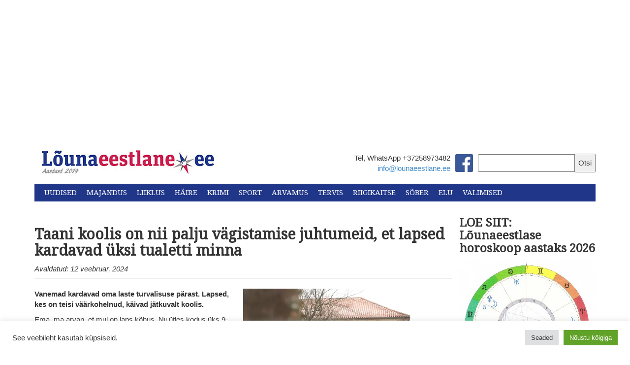

--- FILE ---
content_type: text/html; charset=UTF-8
request_url: https://lounaeestlane.ee/taani-koolis-on-nii-palju-vagistamise-juhtumeid-et-lapsed-kardavad-uksi-tualetti-minna/
body_size: 33935
content:
<!DOCTYPE html>
<html lang="en">
  <head>
    <meta charset="utf-8">
    <meta http-equiv="X-UA-Compatible" content="IE=edge">
    <meta name="viewport" content="width=device-width, initial-scale=1">
    <link rel="icon" href="https://lounaeestlane.ee/wp-content/themes/lounaeestlane-kating/images/favicon.ico">
    <link rel="stylesheet" href="//maxcdn.bootstrapcdn.com/font-awesome/4.3.0/css/font-awesome.min.css">
    <link href="https://fonts.googleapis.com/css?family=Droid+Serif" rel="stylesheet">
    <link href="https://fonts.googleapis.com/css?family=Montserrat" rel="stylesheet">

    <meta property="og:image" content="https://i0.wp.com/lounaeestlane.ee/wp-content/uploads/2024/02/taani-kool-2.jpg?fit=310%2C207&#038;ssl=1 " />

    <script>
  (function(i,s,o,g,r,a,m){i['GoogleAnalyticsObject']=r;i[r]=i[r]||function(){
  (i[r].q=i[r].q||[]).push(arguments)},i[r].l=1*new Date();a=s.createElement(o),
  m=s.getElementsByTagName(o)[0];a.async=1;a.src=g;m.parentNode.insertBefore(a,m)
  })(window,document,'script','//www.google-analytics.com/analytics.js','ga');

  ga('create', 'UA-49117668-1', 'auto');
  ga('send', 'pageview');

</script>
    <title>
      Taani koolis on nii palju vägistamise juhtumeid, et lapsed kardavad üksi tualetti minna - Lõunaeestlane    </title>

    <meta name='robots' content='index, follow, max-image-preview:large, max-snippet:-1, max-video-preview:-1' />

	<!-- This site is optimized with the Yoast SEO plugin v26.8 - https://yoast.com/product/yoast-seo-wordpress/ -->
	<meta name="description" content="Vanemad kardavad oma laste turvalisuse pärast. Lapsed, kes on teisi väärkohelnud, käivad jätkuvalt koolis." />
	<link rel="canonical" href="https://lounaeestlane.ee/taani-koolis-on-nii-palju-vagistamise-juhtumeid-et-lapsed-kardavad-uksi-tualetti-minna/" />
	<meta property="og:locale" content="et_EE" />
	<meta property="og:type" content="article" />
	<meta property="og:title" content="Taani koolis on nii palju vägistamise juhtumeid, et lapsed kardavad üksi tualetti minna - Lõunaeestlane" />
	<meta property="og:description" content="Vanemad kardavad oma laste turvalisuse pärast. Lapsed, kes on teisi väärkohelnud, käivad jätkuvalt koolis." />
	<meta property="og:url" content="https://lounaeestlane.ee/taani-koolis-on-nii-palju-vagistamise-juhtumeid-et-lapsed-kardavad-uksi-tualetti-minna/" />
	<meta property="og:site_name" content="Lõunaeestlane" />
	<meta property="article:publisher" content="https://www.facebook.com/lounaeestlane/" />
	<meta property="article:published_time" content="2024-02-12T13:15:00+00:00" />
	<meta property="og:image" content="https://lounaeestlane.ee/wp-content/uploads/2024/02/taani-kool-2.jpg" />
	<meta property="og:image:width" content="1065" />
	<meta property="og:image:height" content="711" />
	<meta property="og:image:type" content="image/jpeg" />
	<meta name="author" content="Inno Tähismaa" />
	<meta name="twitter:card" content="summary_large_image" />
	<meta name="twitter:label1" content="Written by" />
	<meta name="twitter:data1" content="Inno Tähismaa" />
	<meta name="twitter:label2" content="Est. reading time" />
	<meta name="twitter:data2" content="6 minutit" />
	<script type="application/ld+json" class="yoast-schema-graph">{"@context":"https://schema.org","@graph":[{"@type":"Article","@id":"https://lounaeestlane.ee/taani-koolis-on-nii-palju-vagistamise-juhtumeid-et-lapsed-kardavad-uksi-tualetti-minna/#article","isPartOf":{"@id":"https://lounaeestlane.ee/taani-koolis-on-nii-palju-vagistamise-juhtumeid-et-lapsed-kardavad-uksi-tualetti-minna/"},"author":{"name":"Inno Tähismaa","@id":"https://lounaeestlane.ee/#/schema/person/87bf9d3cc698139a13a71a0980db3c4f"},"headline":"Taani koolis on nii palju vägistamise juhtumeid, et lapsed kardavad üksi tualetti minna","datePublished":"2024-02-12T13:15:00+00:00","mainEntityOfPage":{"@id":"https://lounaeestlane.ee/taani-koolis-on-nii-palju-vagistamise-juhtumeid-et-lapsed-kardavad-uksi-tualetti-minna/"},"wordCount":1160,"image":{"@id":"https://lounaeestlane.ee/taani-koolis-on-nii-palju-vagistamise-juhtumeid-et-lapsed-kardavad-uksi-tualetti-minna/#primaryimage"},"thumbnailUrl":"https://i0.wp.com/lounaeestlane.ee/wp-content/uploads/2024/02/taani-kool-2.jpg?fit=1065%2C711&ssl=1","articleSection":["Uudised","Tervis","Elu"],"inLanguage":"et"},{"@type":"WebPage","@id":"https://lounaeestlane.ee/taani-koolis-on-nii-palju-vagistamise-juhtumeid-et-lapsed-kardavad-uksi-tualetti-minna/","url":"https://lounaeestlane.ee/taani-koolis-on-nii-palju-vagistamise-juhtumeid-et-lapsed-kardavad-uksi-tualetti-minna/","name":"Taani koolis on nii palju vägistamise juhtumeid, et lapsed kardavad üksi tualetti minna - Lõunaeestlane","isPartOf":{"@id":"https://lounaeestlane.ee/#website"},"primaryImageOfPage":{"@id":"https://lounaeestlane.ee/taani-koolis-on-nii-palju-vagistamise-juhtumeid-et-lapsed-kardavad-uksi-tualetti-minna/#primaryimage"},"image":{"@id":"https://lounaeestlane.ee/taani-koolis-on-nii-palju-vagistamise-juhtumeid-et-lapsed-kardavad-uksi-tualetti-minna/#primaryimage"},"thumbnailUrl":"https://i0.wp.com/lounaeestlane.ee/wp-content/uploads/2024/02/taani-kool-2.jpg?fit=1065%2C711&ssl=1","datePublished":"2024-02-12T13:15:00+00:00","author":{"@id":"https://lounaeestlane.ee/#/schema/person/87bf9d3cc698139a13a71a0980db3c4f"},"description":"Vanemad kardavad oma laste turvalisuse pärast. Lapsed, kes on teisi väärkohelnud, käivad jätkuvalt koolis.","breadcrumb":{"@id":"https://lounaeestlane.ee/taani-koolis-on-nii-palju-vagistamise-juhtumeid-et-lapsed-kardavad-uksi-tualetti-minna/#breadcrumb"},"inLanguage":"et","potentialAction":[{"@type":"ReadAction","target":["https://lounaeestlane.ee/taani-koolis-on-nii-palju-vagistamise-juhtumeid-et-lapsed-kardavad-uksi-tualetti-minna/"]}]},{"@type":"ImageObject","inLanguage":"et","@id":"https://lounaeestlane.ee/taani-koolis-on-nii-palju-vagistamise-juhtumeid-et-lapsed-kardavad-uksi-tualetti-minna/#primaryimage","url":"https://i0.wp.com/lounaeestlane.ee/wp-content/uploads/2024/02/taani-kool-2.jpg?fit=1065%2C711&ssl=1","contentUrl":"https://i0.wp.com/lounaeestlane.ee/wp-content/uploads/2024/02/taani-kool-2.jpg?fit=1065%2C711&ssl=1","width":1065,"height":711,"caption":"Pilt: Taani TV2"},{"@type":"BreadcrumbList","@id":"https://lounaeestlane.ee/taani-koolis-on-nii-palju-vagistamise-juhtumeid-et-lapsed-kardavad-uksi-tualetti-minna/#breadcrumb","itemListElement":[{"@type":"ListItem","position":1,"name":"Home","item":"https://lounaeestlane.ee/"},{"@type":"ListItem","position":2,"name":"Taani koolis on nii palju vägistamise juhtumeid, et lapsed kardavad üksi tualetti minna"}]},{"@type":"WebSite","@id":"https://lounaeestlane.ee/#website","url":"https://lounaeestlane.ee/","name":"Lõunaeestlane","description":"Lõuna-Eesti uudised","potentialAction":[{"@type":"SearchAction","target":{"@type":"EntryPoint","urlTemplate":"https://lounaeestlane.ee/?s={search_term_string}"},"query-input":{"@type":"PropertyValueSpecification","valueRequired":true,"valueName":"search_term_string"}}],"inLanguage":"et"},{"@type":"Person","@id":"https://lounaeestlane.ee/#/schema/person/87bf9d3cc698139a13a71a0980db3c4f","name":"Inno Tähismaa","image":{"@type":"ImageObject","inLanguage":"et","@id":"https://lounaeestlane.ee/#/schema/person/image/","url":"https://secure.gravatar.com/avatar/195c02f1176b18df465acf49c3381663b6cb423589a8e4fb301c00b865d9635b?s=96&d=mm&r=g","contentUrl":"https://secure.gravatar.com/avatar/195c02f1176b18df465acf49c3381663b6cb423589a8e4fb301c00b865d9635b?s=96&d=mm&r=g","caption":"Inno Tähismaa"},"url":"https://lounaeestlane.ee/author/inno/"}]}</script>
	<!-- / Yoast SEO plugin. -->


<link rel='dns-prefetch' href='//public-api.wordpress.com' />
<link rel='dns-prefetch' href='//secure.gravatar.com' />
<link rel='dns-prefetch' href='//stats.wp.com' />
<link rel='dns-prefetch' href='//v0.wordpress.com' />
<link rel='dns-prefetch' href='//widgets.wp.com' />
<link rel='dns-prefetch' href='//s0.wp.com' />
<link rel='dns-prefetch' href='//0.gravatar.com' />
<link rel='dns-prefetch' href='//1.gravatar.com' />
<link rel='dns-prefetch' href='//2.gravatar.com' />
<link rel='dns-prefetch' href='//jetpack.wordpress.com' />
<link rel='dns-prefetch' href='//s.pubmine.com' />
<link rel='dns-prefetch' href='//x.bidswitch.net' />
<link rel='dns-prefetch' href='//static.criteo.net' />
<link rel='dns-prefetch' href='//ib.adnxs.com' />
<link rel='dns-prefetch' href='//aax.amazon-adsystem.com' />
<link rel='dns-prefetch' href='//bidder.criteo.com' />
<link rel='dns-prefetch' href='//cas.criteo.com' />
<link rel='dns-prefetch' href='//gum.criteo.com' />
<link rel='dns-prefetch' href='//ads.pubmatic.com' />
<link rel='dns-prefetch' href='//gads.pubmatic.com' />
<link rel='dns-prefetch' href='//tpc.googlesyndication.com' />
<link rel='dns-prefetch' href='//ad.doubleclick.net' />
<link rel='dns-prefetch' href='//googleads.g.doubleclick.net' />
<link rel='dns-prefetch' href='//www.googletagservices.com' />
<link rel='dns-prefetch' href='//cdn.switchadhub.com' />
<link rel='dns-prefetch' href='//delivery.g.switchadhub.com' />
<link rel='dns-prefetch' href='//delivery.swid.switchadhub.com' />
<link rel='dns-prefetch' href='//af.pubmine.com' />
<link rel='preconnect' href='//i0.wp.com' />
<link rel='preconnect' href='//c0.wp.com' />
<script type="text/javascript" id="wpp-js" src="https://lounaeestlane.ee/wp-content/plugins/wordpress-popular-posts/assets/js/wpp.min.js?ver=7.3.6" data-sampling="0" data-sampling-rate="100" data-api-url="https://lounaeestlane.ee/wp-json/wordpress-popular-posts" data-post-id="127990" data-token="9f8f500887" data-lang="0" data-debug="0"></script>
<link rel="alternate" type="application/rss+xml" title="Lõunaeestlane &raquo; Taani koolis on nii palju vägistamise juhtumeid, et lapsed kardavad üksi tualetti minna Kommentaaride RSS" href="https://lounaeestlane.ee/taani-koolis-on-nii-palju-vagistamise-juhtumeid-et-lapsed-kardavad-uksi-tualetti-minna/feed/" />
<link rel="alternate" title="oEmbed (JSON)" type="application/json+oembed" href="https://lounaeestlane.ee/wp-json/oembed/1.0/embed?url=https%3A%2F%2Flounaeestlane.ee%2Ftaani-koolis-on-nii-palju-vagistamise-juhtumeid-et-lapsed-kardavad-uksi-tualetti-minna%2F" />
<link rel="alternate" title="oEmbed (XML)" type="text/xml+oembed" href="https://lounaeestlane.ee/wp-json/oembed/1.0/embed?url=https%3A%2F%2Flounaeestlane.ee%2Ftaani-koolis-on-nii-palju-vagistamise-juhtumeid-et-lapsed-kardavad-uksi-tualetti-minna%2F&#038;format=xml" />
<style id='wp-img-auto-sizes-contain-inline-css' type='text/css'>
img:is([sizes=auto i],[sizes^="auto," i]){contain-intrinsic-size:3000px 1500px}
/*# sourceURL=wp-img-auto-sizes-contain-inline-css */
</style>
<link rel='stylesheet' id='jetpack_related-posts-css' href='https://c0.wp.com/p/jetpack/15.4/modules/related-posts/related-posts.css' type='text/css' media='all' />
<link rel='stylesheet' id='dashicons-css' href='https://c0.wp.com/c/6.9/wp-includes/css/dashicons.min.css' type='text/css' media='all' />
<link rel='stylesheet' id='post-views-counter-frontend-css' href='https://lounaeestlane.ee/wp-content/plugins/post-views-counter/css/frontend.css?ver=1.7.3' type='text/css' media='all' />
<style id='wp-emoji-styles-inline-css' type='text/css'>

	img.wp-smiley, img.emoji {
		display: inline !important;
		border: none !important;
		box-shadow: none !important;
		height: 1em !important;
		width: 1em !important;
		margin: 0 0.07em !important;
		vertical-align: -0.1em !important;
		background: none !important;
		padding: 0 !important;
	}
/*# sourceURL=wp-emoji-styles-inline-css */
</style>
<style id='wp-block-library-inline-css' type='text/css'>
:root{--wp-block-synced-color:#7a00df;--wp-block-synced-color--rgb:122,0,223;--wp-bound-block-color:var(--wp-block-synced-color);--wp-editor-canvas-background:#ddd;--wp-admin-theme-color:#007cba;--wp-admin-theme-color--rgb:0,124,186;--wp-admin-theme-color-darker-10:#006ba1;--wp-admin-theme-color-darker-10--rgb:0,107,160.5;--wp-admin-theme-color-darker-20:#005a87;--wp-admin-theme-color-darker-20--rgb:0,90,135;--wp-admin-border-width-focus:2px}@media (min-resolution:192dpi){:root{--wp-admin-border-width-focus:1.5px}}.wp-element-button{cursor:pointer}:root .has-very-light-gray-background-color{background-color:#eee}:root .has-very-dark-gray-background-color{background-color:#313131}:root .has-very-light-gray-color{color:#eee}:root .has-very-dark-gray-color{color:#313131}:root .has-vivid-green-cyan-to-vivid-cyan-blue-gradient-background{background:linear-gradient(135deg,#00d084,#0693e3)}:root .has-purple-crush-gradient-background{background:linear-gradient(135deg,#34e2e4,#4721fb 50%,#ab1dfe)}:root .has-hazy-dawn-gradient-background{background:linear-gradient(135deg,#faaca8,#dad0ec)}:root .has-subdued-olive-gradient-background{background:linear-gradient(135deg,#fafae1,#67a671)}:root .has-atomic-cream-gradient-background{background:linear-gradient(135deg,#fdd79a,#004a59)}:root .has-nightshade-gradient-background{background:linear-gradient(135deg,#330968,#31cdcf)}:root .has-midnight-gradient-background{background:linear-gradient(135deg,#020381,#2874fc)}:root{--wp--preset--font-size--normal:16px;--wp--preset--font-size--huge:42px}.has-regular-font-size{font-size:1em}.has-larger-font-size{font-size:2.625em}.has-normal-font-size{font-size:var(--wp--preset--font-size--normal)}.has-huge-font-size{font-size:var(--wp--preset--font-size--huge)}.has-text-align-center{text-align:center}.has-text-align-left{text-align:left}.has-text-align-right{text-align:right}.has-fit-text{white-space:nowrap!important}#end-resizable-editor-section{display:none}.aligncenter{clear:both}.items-justified-left{justify-content:flex-start}.items-justified-center{justify-content:center}.items-justified-right{justify-content:flex-end}.items-justified-space-between{justify-content:space-between}.screen-reader-text{border:0;clip-path:inset(50%);height:1px;margin:-1px;overflow:hidden;padding:0;position:absolute;width:1px;word-wrap:normal!important}.screen-reader-text:focus{background-color:#ddd;clip-path:none;color:#444;display:block;font-size:1em;height:auto;left:5px;line-height:normal;padding:15px 23px 14px;text-decoration:none;top:5px;width:auto;z-index:100000}html :where(.has-border-color){border-style:solid}html :where([style*=border-top-color]){border-top-style:solid}html :where([style*=border-right-color]){border-right-style:solid}html :where([style*=border-bottom-color]){border-bottom-style:solid}html :where([style*=border-left-color]){border-left-style:solid}html :where([style*=border-width]){border-style:solid}html :where([style*=border-top-width]){border-top-style:solid}html :where([style*=border-right-width]){border-right-style:solid}html :where([style*=border-bottom-width]){border-bottom-style:solid}html :where([style*=border-left-width]){border-left-style:solid}html :where(img[class*=wp-image-]){height:auto;max-width:100%}:where(figure){margin:0 0 1em}html :where(.is-position-sticky){--wp-admin--admin-bar--position-offset:var(--wp-admin--admin-bar--height,0px)}@media screen and (max-width:600px){html :where(.is-position-sticky){--wp-admin--admin-bar--position-offset:0px}}

/*# sourceURL=wp-block-library-inline-css */
</style><style id='global-styles-inline-css' type='text/css'>
:root{--wp--preset--aspect-ratio--square: 1;--wp--preset--aspect-ratio--4-3: 4/3;--wp--preset--aspect-ratio--3-4: 3/4;--wp--preset--aspect-ratio--3-2: 3/2;--wp--preset--aspect-ratio--2-3: 2/3;--wp--preset--aspect-ratio--16-9: 16/9;--wp--preset--aspect-ratio--9-16: 9/16;--wp--preset--color--black: #000000;--wp--preset--color--cyan-bluish-gray: #abb8c3;--wp--preset--color--white: #ffffff;--wp--preset--color--pale-pink: #f78da7;--wp--preset--color--vivid-red: #cf2e2e;--wp--preset--color--luminous-vivid-orange: #ff6900;--wp--preset--color--luminous-vivid-amber: #fcb900;--wp--preset--color--light-green-cyan: #7bdcb5;--wp--preset--color--vivid-green-cyan: #00d084;--wp--preset--color--pale-cyan-blue: #8ed1fc;--wp--preset--color--vivid-cyan-blue: #0693e3;--wp--preset--color--vivid-purple: #9b51e0;--wp--preset--gradient--vivid-cyan-blue-to-vivid-purple: linear-gradient(135deg,rgb(6,147,227) 0%,rgb(155,81,224) 100%);--wp--preset--gradient--light-green-cyan-to-vivid-green-cyan: linear-gradient(135deg,rgb(122,220,180) 0%,rgb(0,208,130) 100%);--wp--preset--gradient--luminous-vivid-amber-to-luminous-vivid-orange: linear-gradient(135deg,rgb(252,185,0) 0%,rgb(255,105,0) 100%);--wp--preset--gradient--luminous-vivid-orange-to-vivid-red: linear-gradient(135deg,rgb(255,105,0) 0%,rgb(207,46,46) 100%);--wp--preset--gradient--very-light-gray-to-cyan-bluish-gray: linear-gradient(135deg,rgb(238,238,238) 0%,rgb(169,184,195) 100%);--wp--preset--gradient--cool-to-warm-spectrum: linear-gradient(135deg,rgb(74,234,220) 0%,rgb(151,120,209) 20%,rgb(207,42,186) 40%,rgb(238,44,130) 60%,rgb(251,105,98) 80%,rgb(254,248,76) 100%);--wp--preset--gradient--blush-light-purple: linear-gradient(135deg,rgb(255,206,236) 0%,rgb(152,150,240) 100%);--wp--preset--gradient--blush-bordeaux: linear-gradient(135deg,rgb(254,205,165) 0%,rgb(254,45,45) 50%,rgb(107,0,62) 100%);--wp--preset--gradient--luminous-dusk: linear-gradient(135deg,rgb(255,203,112) 0%,rgb(199,81,192) 50%,rgb(65,88,208) 100%);--wp--preset--gradient--pale-ocean: linear-gradient(135deg,rgb(255,245,203) 0%,rgb(182,227,212) 50%,rgb(51,167,181) 100%);--wp--preset--gradient--electric-grass: linear-gradient(135deg,rgb(202,248,128) 0%,rgb(113,206,126) 100%);--wp--preset--gradient--midnight: linear-gradient(135deg,rgb(2,3,129) 0%,rgb(40,116,252) 100%);--wp--preset--font-size--small: 13px;--wp--preset--font-size--medium: 20px;--wp--preset--font-size--large: 36px;--wp--preset--font-size--x-large: 42px;--wp--preset--spacing--20: 0.44rem;--wp--preset--spacing--30: 0.67rem;--wp--preset--spacing--40: 1rem;--wp--preset--spacing--50: 1.5rem;--wp--preset--spacing--60: 2.25rem;--wp--preset--spacing--70: 3.38rem;--wp--preset--spacing--80: 5.06rem;--wp--preset--shadow--natural: 6px 6px 9px rgba(0, 0, 0, 0.2);--wp--preset--shadow--deep: 12px 12px 50px rgba(0, 0, 0, 0.4);--wp--preset--shadow--sharp: 6px 6px 0px rgba(0, 0, 0, 0.2);--wp--preset--shadow--outlined: 6px 6px 0px -3px rgb(255, 255, 255), 6px 6px rgb(0, 0, 0);--wp--preset--shadow--crisp: 6px 6px 0px rgb(0, 0, 0);}:where(.is-layout-flex){gap: 0.5em;}:where(.is-layout-grid){gap: 0.5em;}body .is-layout-flex{display: flex;}.is-layout-flex{flex-wrap: wrap;align-items: center;}.is-layout-flex > :is(*, div){margin: 0;}body .is-layout-grid{display: grid;}.is-layout-grid > :is(*, div){margin: 0;}:where(.wp-block-columns.is-layout-flex){gap: 2em;}:where(.wp-block-columns.is-layout-grid){gap: 2em;}:where(.wp-block-post-template.is-layout-flex){gap: 1.25em;}:where(.wp-block-post-template.is-layout-grid){gap: 1.25em;}.has-black-color{color: var(--wp--preset--color--black) !important;}.has-cyan-bluish-gray-color{color: var(--wp--preset--color--cyan-bluish-gray) !important;}.has-white-color{color: var(--wp--preset--color--white) !important;}.has-pale-pink-color{color: var(--wp--preset--color--pale-pink) !important;}.has-vivid-red-color{color: var(--wp--preset--color--vivid-red) !important;}.has-luminous-vivid-orange-color{color: var(--wp--preset--color--luminous-vivid-orange) !important;}.has-luminous-vivid-amber-color{color: var(--wp--preset--color--luminous-vivid-amber) !important;}.has-light-green-cyan-color{color: var(--wp--preset--color--light-green-cyan) !important;}.has-vivid-green-cyan-color{color: var(--wp--preset--color--vivid-green-cyan) !important;}.has-pale-cyan-blue-color{color: var(--wp--preset--color--pale-cyan-blue) !important;}.has-vivid-cyan-blue-color{color: var(--wp--preset--color--vivid-cyan-blue) !important;}.has-vivid-purple-color{color: var(--wp--preset--color--vivid-purple) !important;}.has-black-background-color{background-color: var(--wp--preset--color--black) !important;}.has-cyan-bluish-gray-background-color{background-color: var(--wp--preset--color--cyan-bluish-gray) !important;}.has-white-background-color{background-color: var(--wp--preset--color--white) !important;}.has-pale-pink-background-color{background-color: var(--wp--preset--color--pale-pink) !important;}.has-vivid-red-background-color{background-color: var(--wp--preset--color--vivid-red) !important;}.has-luminous-vivid-orange-background-color{background-color: var(--wp--preset--color--luminous-vivid-orange) !important;}.has-luminous-vivid-amber-background-color{background-color: var(--wp--preset--color--luminous-vivid-amber) !important;}.has-light-green-cyan-background-color{background-color: var(--wp--preset--color--light-green-cyan) !important;}.has-vivid-green-cyan-background-color{background-color: var(--wp--preset--color--vivid-green-cyan) !important;}.has-pale-cyan-blue-background-color{background-color: var(--wp--preset--color--pale-cyan-blue) !important;}.has-vivid-cyan-blue-background-color{background-color: var(--wp--preset--color--vivid-cyan-blue) !important;}.has-vivid-purple-background-color{background-color: var(--wp--preset--color--vivid-purple) !important;}.has-black-border-color{border-color: var(--wp--preset--color--black) !important;}.has-cyan-bluish-gray-border-color{border-color: var(--wp--preset--color--cyan-bluish-gray) !important;}.has-white-border-color{border-color: var(--wp--preset--color--white) !important;}.has-pale-pink-border-color{border-color: var(--wp--preset--color--pale-pink) !important;}.has-vivid-red-border-color{border-color: var(--wp--preset--color--vivid-red) !important;}.has-luminous-vivid-orange-border-color{border-color: var(--wp--preset--color--luminous-vivid-orange) !important;}.has-luminous-vivid-amber-border-color{border-color: var(--wp--preset--color--luminous-vivid-amber) !important;}.has-light-green-cyan-border-color{border-color: var(--wp--preset--color--light-green-cyan) !important;}.has-vivid-green-cyan-border-color{border-color: var(--wp--preset--color--vivid-green-cyan) !important;}.has-pale-cyan-blue-border-color{border-color: var(--wp--preset--color--pale-cyan-blue) !important;}.has-vivid-cyan-blue-border-color{border-color: var(--wp--preset--color--vivid-cyan-blue) !important;}.has-vivid-purple-border-color{border-color: var(--wp--preset--color--vivid-purple) !important;}.has-vivid-cyan-blue-to-vivid-purple-gradient-background{background: var(--wp--preset--gradient--vivid-cyan-blue-to-vivid-purple) !important;}.has-light-green-cyan-to-vivid-green-cyan-gradient-background{background: var(--wp--preset--gradient--light-green-cyan-to-vivid-green-cyan) !important;}.has-luminous-vivid-amber-to-luminous-vivid-orange-gradient-background{background: var(--wp--preset--gradient--luminous-vivid-amber-to-luminous-vivid-orange) !important;}.has-luminous-vivid-orange-to-vivid-red-gradient-background{background: var(--wp--preset--gradient--luminous-vivid-orange-to-vivid-red) !important;}.has-very-light-gray-to-cyan-bluish-gray-gradient-background{background: var(--wp--preset--gradient--very-light-gray-to-cyan-bluish-gray) !important;}.has-cool-to-warm-spectrum-gradient-background{background: var(--wp--preset--gradient--cool-to-warm-spectrum) !important;}.has-blush-light-purple-gradient-background{background: var(--wp--preset--gradient--blush-light-purple) !important;}.has-blush-bordeaux-gradient-background{background: var(--wp--preset--gradient--blush-bordeaux) !important;}.has-luminous-dusk-gradient-background{background: var(--wp--preset--gradient--luminous-dusk) !important;}.has-pale-ocean-gradient-background{background: var(--wp--preset--gradient--pale-ocean) !important;}.has-electric-grass-gradient-background{background: var(--wp--preset--gradient--electric-grass) !important;}.has-midnight-gradient-background{background: var(--wp--preset--gradient--midnight) !important;}.has-small-font-size{font-size: var(--wp--preset--font-size--small) !important;}.has-medium-font-size{font-size: var(--wp--preset--font-size--medium) !important;}.has-large-font-size{font-size: var(--wp--preset--font-size--large) !important;}.has-x-large-font-size{font-size: var(--wp--preset--font-size--x-large) !important;}
/*# sourceURL=global-styles-inline-css */
</style>

<style id='classic-theme-styles-inline-css' type='text/css'>
/*! This file is auto-generated */
.wp-block-button__link{color:#fff;background-color:#32373c;border-radius:9999px;box-shadow:none;text-decoration:none;padding:calc(.667em + 2px) calc(1.333em + 2px);font-size:1.125em}.wp-block-file__button{background:#32373c;color:#fff;text-decoration:none}
/*# sourceURL=/wp-includes/css/classic-themes.min.css */
</style>
<link rel='stylesheet' id='awsm-ead-public-css' href='https://lounaeestlane.ee/wp-content/plugins/embed-any-document/css/embed-public.min.css?ver=2.7.12' type='text/css' media='all' />
<link rel='stylesheet' id='cookie-law-info-css' href='https://lounaeestlane.ee/wp-content/plugins/cookie-law-info/legacy/public/css/cookie-law-info-public.css?ver=3.3.9.1' type='text/css' media='all' />
<link rel='stylesheet' id='cookie-law-info-gdpr-css' href='https://lounaeestlane.ee/wp-content/plugins/cookie-law-info/legacy/public/css/cookie-law-info-gdpr.css?ver=3.3.9.1' type='text/css' media='all' />
<link rel='stylesheet' id='wp-polls-css' href='https://lounaeestlane.ee/wp-content/plugins/wp-polls/polls-css.css?ver=2.77.3' type='text/css' media='all' />
<style id='wp-polls-inline-css' type='text/css'>
.wp-polls .pollbar {
	margin: 1px;
	font-size: 6px;
	line-height: 8px;
	height: 8px;
	background: #d8e1eb;
	border: 1px solid #c8c8c8;
}

/*# sourceURL=wp-polls-inline-css */
</style>
<link rel='stylesheet' id='tptn-style-left-thumbs-css' href='https://lounaeestlane.ee/wp-content/plugins/top-10/css/left-thumbs.min.css?ver=4.1.1' type='text/css' media='all' />
<style id='tptn-style-left-thumbs-inline-css' type='text/css'>

			.tptn-left-thumbs a {
				width: 50px;
				height: 50px;
				text-decoration: none;
			}
			.tptn-left-thumbs img {
				width: 50px;
				max-height: 50px;
				margin: auto;
			}
			.tptn-left-thumbs .tptn_title {
				width: 100%;
			}
			
/*# sourceURL=tptn-style-left-thumbs-inline-css */
</style>
<link rel='stylesheet' id='wordpress-popular-posts-css-css' href='https://lounaeestlane.ee/wp-content/plugins/wordpress-popular-posts/assets/css/wpp.css?ver=7.3.6' type='text/css' media='all' />
<link rel='stylesheet' id='bootstrap_css-css' href='https://lounaeestlane.ee/wp-content/themes/lounaeestlane-kating/css/bootstrap.min.css?ver=a32107fba2649a5dcb8c7d4450d55b9c' type='text/css' media='all' />
<link rel='stylesheet' id='main_css-css' href='https://lounaeestlane.ee/wp-content/themes/lounaeestlane-kating/style.css?ver=a32107fba2649a5dcb8c7d4450d55b9c' type='text/css' media='all' />
<link rel='stylesheet' id='jetpack_likes-css' href='https://c0.wp.com/p/jetpack/15.4/modules/likes/style.css' type='text/css' media='all' />
<link rel='stylesheet' id='tablepress-default-css' href='https://lounaeestlane.ee/wp-content/plugins/tablepress/css/build/default.css?ver=3.2.6' type='text/css' media='all' />
<link rel='stylesheet' id='wordads-css' href='https://c0.wp.com/p/jetpack/15.4/modules/wordads/css/style.css' type='text/css' media='all' />
<link rel='stylesheet' id='sharedaddy-css' href='https://c0.wp.com/p/jetpack/15.4/modules/sharedaddy/sharing.css' type='text/css' media='all' />
<link rel='stylesheet' id='social-logos-css' href='https://c0.wp.com/p/jetpack/15.4/_inc/social-logos/social-logos.min.css' type='text/css' media='all' />
<script type="text/javascript" src="https://c0.wp.com/c/6.9/wp-includes/js/jquery/jquery.min.js" id="jquery-core-js"></script>
<script type="text/javascript" src="https://c0.wp.com/c/6.9/wp-includes/js/jquery/jquery-migrate.min.js" id="jquery-migrate-js"></script>
<script type="text/javascript" id="jetpack_related-posts-js-extra">
/* <![CDATA[ */
var related_posts_js_options = {"post_heading":"h4"};
//# sourceURL=jetpack_related-posts-js-extra
/* ]]> */
</script>
<script type="text/javascript" src="https://c0.wp.com/p/jetpack/15.4/_inc/build/related-posts/related-posts.min.js" id="jetpack_related-posts-js"></script>
<script type="text/javascript" src="https://c0.wp.com/c/6.9/wp-includes/js/dist/vendor/wp-polyfill.min.js" id="wp-polyfill-js"></script>
<script type="text/javascript" src="https://lounaeestlane.ee/wp-content/plugins/jetpack/_inc/build/wordads/js/adflow-loader.min.js?minify=false&amp;ver=15.4" id="adflow_script_loader-js"></script>
<script type="text/javascript" src="https://public-api.wordpress.com/wpcom/v2/sites/136748486/adflow/conf/?_jsonp=a8c_adflow_callback&amp;ver=15.4" id="adflow_config-js"></script>
<script type="text/javascript" id="post-views-counter-frontend-js-before">
/* <![CDATA[ */
var pvcArgsFrontend = {"mode":"js","postID":127990,"requestURL":"https:\/\/lounaeestlane.ee\/wp-admin\/admin-ajax.php","nonce":"24ccf72093","dataStorage":"cookies","multisite":false,"path":"\/","domain":""};

//# sourceURL=post-views-counter-frontend-js-before
/* ]]> */
</script>
<script type="text/javascript" src="https://lounaeestlane.ee/wp-content/plugins/post-views-counter/js/frontend.js?ver=1.7.3" id="post-views-counter-frontend-js"></script>
<script type="text/javascript" id="cookie-law-info-js-extra">
/* <![CDATA[ */
var Cli_Data = {"nn_cookie_ids":[],"cookielist":[],"non_necessary_cookies":[],"ccpaEnabled":"","ccpaRegionBased":"","ccpaBarEnabled":"","strictlyEnabled":["necessary","obligatoire"],"ccpaType":"gdpr","js_blocking":"1","custom_integration":"","triggerDomRefresh":"","secure_cookies":""};
var cli_cookiebar_settings = {"animate_speed_hide":"500","animate_speed_show":"500","background":"#FFF","border":"#b1a6a6c2","border_on":"","button_1_button_colour":"#61a229","button_1_button_hover":"#4e8221","button_1_link_colour":"#fff","button_1_as_button":"1","button_1_new_win":"","button_2_button_colour":"#333","button_2_button_hover":"#292929","button_2_link_colour":"#444","button_2_as_button":"","button_2_hidebar":"1","button_3_button_colour":"#dedfe0","button_3_button_hover":"#b2b2b3","button_3_link_colour":"#333333","button_3_as_button":"1","button_3_new_win":"","button_4_button_colour":"#dedfe0","button_4_button_hover":"#b2b2b3","button_4_link_colour":"#333333","button_4_as_button":"1","button_7_button_colour":"#61a229","button_7_button_hover":"#4e8221","button_7_link_colour":"#fff","button_7_as_button":"1","button_7_new_win":"","font_family":"inherit","header_fix":"","notify_animate_hide":"1","notify_animate_show":"","notify_div_id":"#cookie-law-info-bar","notify_position_horizontal":"right","notify_position_vertical":"bottom","scroll_close":"1","scroll_close_reload":"","accept_close_reload":"","reject_close_reload":"","showagain_tab":"","showagain_background":"#fff","showagain_border":"#000","showagain_div_id":"#cookie-law-info-again","showagain_x_position":"100px","text":"#333333","show_once_yn":"1","show_once":"10000","logging_on":"","as_popup":"","popup_overlay":"1","bar_heading_text":"","cookie_bar_as":"banner","popup_showagain_position":"bottom-right","widget_position":"left"};
var log_object = {"ajax_url":"https://lounaeestlane.ee/wp-admin/admin-ajax.php"};
//# sourceURL=cookie-law-info-js-extra
/* ]]> */
</script>
<script type="text/javascript" src="https://lounaeestlane.ee/wp-content/plugins/cookie-law-info/legacy/public/js/cookie-law-info-public.js?ver=3.3.9.1" id="cookie-law-info-js"></script>
<script type="text/javascript" src="https://lounaeestlane.ee/wp-content/plugins/jetpack/_inc/build/wordads/js/cmp-loader.min.js?minify=false&amp;ver=15.4" id="cmp_script_loader-js"></script>
<script type="text/javascript" src="https://public-api.wordpress.com/wpcom/v2/sites/136748486/cmp/configuration/et/?_jsonp=a8c_cmp_callback&amp;ver=15.4" id="cmp_config_script-js"></script>
<link rel="https://api.w.org/" href="https://lounaeestlane.ee/wp-json/" /><link rel="alternate" title="JSON" type="application/json" href="https://lounaeestlane.ee/wp-json/wp/v2/posts/127990" /><link rel="EditURI" type="application/rsd+xml" title="RSD" href="https://lounaeestlane.ee/xmlrpc.php?rsd" />

<link rel='shortlink' href='https://wp.me/p9fMwK-xim' />
<style type="text/css">
.feedzy-rss-link-icon:after {
	content: url("https://lounaeestlane.ee/wp-content/plugins/feedzy-rss-feeds/img/external-link.png");
	margin-left: 3px;
}
</style>
		<!-- Google tag (gtag.js) -->
<script async src="https://www.googletagmanager.com/gtag/js?id=UA-117840178-1"></script>
<script>
  window.dataLayer = window.dataLayer || [];
  function gtag(){dataLayer.push(arguments);}
  gtag('js', new Date());

  gtag('config', 'UA-117840178-1');
</script>

<script async src="https://pagead2.googlesyndication.com/pagead/js/adsbygoogle.js?client=ca-pub-9009234752546920"
     crossorigin="anonymous"></script>

<meta http-equiv="refresh" content="900">

<div id="fb-root"></div>
<script async defer crossorigin="anonymous" src="https://connect.facebook.net/et_EE/sdk.js#xfbml=1&version=v3.3&appId=808296732695628&autoLogAppEvents=1"></script>	<style>img#wpstats{display:none}</style>
		            <style id="wpp-loading-animation-styles">@-webkit-keyframes bgslide{from{background-position-x:0}to{background-position-x:-200%}}@keyframes bgslide{from{background-position-x:0}to{background-position-x:-200%}}.wpp-widget-block-placeholder,.wpp-shortcode-placeholder{margin:0 auto;width:60px;height:3px;background:#dd3737;background:linear-gradient(90deg,#dd3737 0%,#571313 10%,#dd3737 100%);background-size:200% auto;border-radius:3px;-webkit-animation:bgslide 1s infinite linear;animation:bgslide 1s infinite linear}</style>
            <script type="text/javascript">
/* <![CDATA[ */
var wa_smart = { 'post_id': 127990, 'origin': 'jetpack', 'theme': 'lounaeestlane-kating', 'target': 'wp_blog_id=136748486;language=et', 'top': { 'enabled': true }, 'inline': { 'enabled': true }, 'belowpost': { 'enabled': true }, 'bottom_sticky': { 'enabled': false }, 'sidebar_sticky_right': { 'enabled': false }, 'gutenberg_rectangle': { 'enabled': false }, 'gutenberg_leaderboard': { 'enabled': false }, 'gutenberg_mobile_leaderboard': { 'enabled': false }, 'gutenberg_skyscraper': { 'enabled': false }, 'sidebar_widget_mediumrectangle': { 'enabled': false }, 'sidebar_widget_leaderboard': { 'enabled': false }, 'sidebar_widget_wideskyscraper': { 'enabled': false }, 'shortcode': { 'enabled': false } }; wa_smart.cmd = [];
/* ]]> */
</script>
		<script type="text/javascript">
			var __ATA_PP = { 'pt': 1, 'ht': 2, 'tn': 'lounaeestlane-kating', 'uloggedin': '0', 'amp': false, 'siteid': 136748486, 'consent': 0, 'ad': { 'label': { 'text': 'Advertisements' }, 'reportAd': { 'text': 'Report this ad' }, 'privacySettings': { 'text': 'Privacy', 'onClick': function() { window.__tcfapi && window.__tcfapi('showUi'); } } }, 'disabled_slot_formats': [] };
			var __ATA = __ATA || {};
			__ATA.cmd = __ATA.cmd || [];
			__ATA.criteo = __ATA.criteo || {};
			__ATA.criteo.cmd = __ATA.criteo.cmd || [];
		</script>
					<script type="text/javascript">
				window.sas_fallback = window.sas_fallback || [];
				window.sas_fallback.push(
					{ tag: "&lt;div id=&quot;atatags-1367484865-{{unique_id}}&quot;&gt;&lt;/div&gt;&lt;script&gt;__ATA.cmd.push(function() {__ATA.initDynamicSlot({id: \'atatags-1367484865-{{unique_id}}\',location: 310,formFactor: \'001\',label: {text: \'Advertisements\',},creative: {reportAd: {text: \'Report this ad\',},privacySettings: {text: \'Privacy settings\',onClick: function() { window.__tcfapi &amp;&amp; window.__tcfapi(\'showUi\'); },}}});});&lt;/script&gt;", type: 'inline' },
					{ tag: "&lt;div id=&quot;atatags-1367484865-{{unique_id}}&quot;&gt;&lt;/div&gt;&lt;script&gt;__ATA.cmd.push(function() {__ATA.initDynamicSlot({id: \'atatags-1367484865-{{unique_id}}\',location: 120,formFactor: \'001\',label: {text: \'Advertisements\',},creative: {reportAd: {text: \'Report this ad\',},privacySettings: {text: \'Privacy settings\',onClick: function() { window.__tcfapi &amp;&amp; window.__tcfapi(\'showUi\'); },}}});});&lt;/script&gt;", type: 'belowpost' },
					{ tag: "&lt;div id=&quot;atatags-1367484865-{{unique_id}}&quot;&gt;&lt;/div&gt;&lt;script&gt;__ATA.cmd.push(function() {__ATA.initDynamicSlot({id: \'atatags-1367484865-{{unique_id}}\',location: 110,formFactor: \'002\',label: {text: \'Advertisements\',},creative: {reportAd: {text: \'Report this ad\',},privacySettings: {text: \'Privacy settings\',onClick: function() { window.__tcfapi &amp;&amp; window.__tcfapi(\'showUi\'); },}}});});&lt;/script&gt;", type: 'top' }
				);
			</script>		<script type="text/javascript">
		function loadIPONWEB() { // TODO: Remove this after June 30th, 2025
		(function(){var g=Date.now||function(){return+new Date};function h(a,b){a:{for(var c=a.length,d="string"==typeof a?a.split(""):a,e=0;e<c;e++)if(e in d&&b.call(void 0,d[e],e,a)){b=e;break a}b=-1}return 0>b?null:"string"==typeof a?a.charAt(b):a[b]};function k(a,b,c){c=null!=c?"="+encodeURIComponent(String(c)):"";if(b+=c){c=a.indexOf("#");0>c&&(c=a.length);var d=a.indexOf("?");if(0>d||d>c){d=c;var e=""}else e=a.substring(d+1,c);a=[a.substr(0,d),e,a.substr(c)];c=a[1];a[1]=b?c?c+"&"+b:b:c;a=a[0]+(a[1]?"?"+a[1]:"")+a[2]}return a};var l=0;function m(a,b){var c=document.createElement("script");c.src=a;c.onload=function(){b&&b(void 0)};c.onerror=function(){b&&b("error")};a=document.getElementsByTagName("head");var d;a&&0!==a.length?d=a[0]:d=document.documentElement;d.appendChild(c)}function n(a){var b=void 0===b?document.cookie:b;return(b=h(b.split("; "),function(c){return-1!=c.indexOf(a+"=")}))?b.split("=")[1]:""}function p(a){return"string"==typeof a&&0<a.length}
		function r(a,b,c){b=void 0===b?"":b;c=void 0===c?".":c;var d=[];Object.keys(a).forEach(function(e){var f=a[e],q=typeof f;"object"==q&&null!=f||"function"==q?d.push(r(f,b+e+c)):null!==f&&void 0!==f&&(e=encodeURIComponent(b+e),d.push(e+"="+encodeURIComponent(f)))});return d.filter(p).join("&")}function t(a,b){a||((window.__ATA||{}).config=b.c,m(b.url))}var u=Math.floor(1E13*Math.random()),v=window.__ATA||{};window.__ATA=v;window.__ATA.cmd=v.cmd||[];v.rid=u;v.createdAt=g();var w=window.__ATA||{},x="s.pubmine.com";
		w&&w.serverDomain&&(x=w.serverDomain);var y="//"+x+"/conf",z=window.top===window,A=window.__ATA_PP&&window.__ATA_PP.gdpr_applies,B="boolean"===typeof A?Number(A):null,C=window.__ATA_PP||null,D=z?document.referrer?document.referrer:null:null,E=z?window.location.href:document.referrer?document.referrer:null,F,G=n("__ATA_tuuid");F=G?G:null;var H=window.innerWidth+"x"+window.innerHeight,I=n("usprivacy"),J=r({gdpr:B,pp:C,rid:u,src:D,ref:E,tuuid:F,vp:H,us_privacy:I?I:null},"",".");
		(function(a){var b=void 0===b?"cb":b;l++;var c="callback__"+g().toString(36)+"_"+l.toString(36);a=k(a,b,c);window[c]=function(d){t(void 0,d)};m(a,function(d){d&&t(d)})})(y+"?"+J);}).call(this);
		}
		</script>
		<link rel="icon" href="https://i0.wp.com/lounaeestlane.ee/wp-content/uploads/2018/09/cropped-L6unaeestlane-ikoon.jpg?fit=32%2C32&#038;ssl=1" sizes="32x32" />
<link rel="icon" href="https://i0.wp.com/lounaeestlane.ee/wp-content/uploads/2018/09/cropped-L6unaeestlane-ikoon.jpg?fit=192%2C192&#038;ssl=1" sizes="192x192" />
<link rel="apple-touch-icon" href="https://i0.wp.com/lounaeestlane.ee/wp-content/uploads/2018/09/cropped-L6unaeestlane-ikoon.jpg?fit=180%2C180&#038;ssl=1" />
<meta name="msapplication-TileImage" content="https://i0.wp.com/lounaeestlane.ee/wp-content/uploads/2018/09/cropped-L6unaeestlane-ikoon.jpg?fit=270%2C270&#038;ssl=1" />
		<style type="text/css" id="wp-custom-css">
			.wp-polls-ul li:nth-child(01) .pollbar{ background:#8FA0C5}
.wp-polls-ul li:nth-child(02) .pollbar{ background:#FF8}
.wp-polls-ul li:nth-child(03) .pollbar{ background:#ff8a3b}
.wp-polls-ul li:nth-child(04) .pollbar{ background:#a61e2a}
.wp-polls-ul li:nth-child(05) .pollbar{ background:#4ebbff}
.wp-polls-ul li:nth-child(06) .pollbar{ background:#fbca54}
.wp-polls-ul li:nth-child(07) .pollbar{ background:#aad34f}
.wp-polls-ul li:nth-child(08) .pollbar{ background:#66cc9a}
.wp-polls-ul li:nth-child(09) .pollbar{ background:#98CBCB}
.wp-polls-ul li:nth-child(10) .pollbar{ background:#a67c52}
.wp-polls-ul li .pollbar{ transition: background 0.7s ease-in-out }
.wp-polls-ul li .pollbar:hover{ background:#F00 }		</style>
		<script async src="//pagead2.googlesyndication.com/pagead/js/adsbygoogle.js"></script>
<script>
  (adsbygoogle = window.adsbygoogle || []).push({
    google_ad_client: "ca-pub-9009234752546920",
    enable_page_level_ads: true
  });
</script>
  <link rel='stylesheet' id='jetpack-top-posts-widget-css' href='https://c0.wp.com/p/jetpack/15.4/modules/widgets/top-posts/style.css' type='text/css' media='all' />
<link rel='stylesheet' id='cookie-law-info-table-css' href='https://lounaeestlane.ee/wp-content/plugins/cookie-law-info/legacy/public/css/cookie-law-info-table.css?ver=3.3.9.1' type='text/css' media='all' />
</head>

  <body class="wp-singular post-template-default single single-post postid-127990 single-format-standard wp-theme-lounaeestlane-kating">

    <!-- Load Facebook SDK for JavaScript Start -->
    <div id="fb-root"></div>
    <script>(function(d, s, id) {
      var js, fjs = d.getElementsByTagName(s)[0];
      if (d.getElementById(id)) return;
      js = d.createElement(s); js.id = id;
      js.src = "//connect.facebook.net/et_EE/sdk.js#xfbml=1&version=v2.8";
      fjs.parentNode.insertBefore(js, fjs);
    }(document, 'script', 'facebook-jssdk'));</script>
    <!-- Load Facebook SDK for JavaScript End -->

    <div class="header-banners">
      <div class="container set">
        <div class="widget_text widget"><div class="textwidget custom-html-widget"><script async src="//pagead2.googlesyndication.com/pagead/js/adsbygoogle.js"></script>
<!-- Pais -->
<ins class="adsbygoogle"
     style="display:block"
     data-ad-client="ca-pub-9009234752546920"
     data-ad-slot="3698647331"
     data-ad-format="auto"
     data-full-width-responsive="true"></ins>
<script>
(adsbygoogle = window.adsbygoogle || []).push({});
</script></div></div>      </div>
    </div>
    <div class="header">
      <div class="container">
        <div class="row">
          <div class="col-md-6">
            <a class="navbar-brand" href="/"><img src="https://lounaeestlane.ee/wp-content/themes/lounaeestlane-kating/images/logo-350-2014.jpg"></a>
          </div>
          <div class="col-md-6">
            <div class="header-search hidden-xs">
              <div class="widget"><form role="search" method="get" id="searchform" class="searchform" action="https://lounaeestlane.ee/">
				<div>
					<label class="screen-reader-text" for="s">Otsi:</label>
					<input type="text" value="" name="s" id="s" />
					<input type="submit" id="searchsubmit" value="Otsi" />
				</div>
			</form></div>            </div>
            <div class="contacts">
              <div class="widget">			<div class="textwidget"><p>Tel, WhatsApp +37258973482‬<br />
<a href="mailto:info@lounaeestlane.ee">info@lounaeestlane.ee</a></p>
</div>
		</div><div class="widget"><a href="https://www.facebook.com/lounaeestlane/" target="_blank" class="widget_sp_image-image-link"><img width="48" height="48" class="attachment-full" style="max-width: 100%;" src="https://i0.wp.com/lounaeestlane.ee/wp-content/uploads/2016/10/facebook-icon.png?fit=48%2C48&#038;ssl=1" /></a></div>            </div>
          </div>
        </div>
        <div class="categories">
          <div class="widget"><h3>Rubriigid</h3>
			<ul>
					<li class="cat-item cat-item-2"><a href="https://lounaeestlane.ee/rubriik/uudised/">Uudised</a>
</li>
	<li class="cat-item cat-item-7"><a href="https://lounaeestlane.ee/rubriik/majandus/">Majandus</a>
</li>
	<li class="cat-item cat-item-5"><a href="https://lounaeestlane.ee/rubriik/liiklus/">Liiklus</a>
</li>
	<li class="cat-item cat-item-3"><a href="https://lounaeestlane.ee/rubriik/haire/">Häire</a>
</li>
	<li class="cat-item cat-item-4"><a href="https://lounaeestlane.ee/rubriik/krimi/">Krimi</a>
</li>
	<li class="cat-item cat-item-8"><a href="https://lounaeestlane.ee/rubriik/sport/">Sport</a>
</li>
	<li class="cat-item cat-item-6"><a href="https://lounaeestlane.ee/rubriik/arvamus/">Arvamus</a>
</li>
	<li class="cat-item cat-item-11"><a href="https://lounaeestlane.ee/rubriik/tervis/">Tervis</a>
</li>
	<li class="cat-item cat-item-10"><a href="https://lounaeestlane.ee/rubriik/riigikaitse/">Riigikaitse</a>
</li>
	<li class="cat-item cat-item-231"><a href="https://lounaeestlane.ee/rubriik/sober/">Sõber</a>
</li>
	<li class="cat-item cat-item-9"><a href="https://lounaeestlane.ee/rubriik/elu/">Elu</a>
</li>
	<li class="cat-item cat-item-1036"><a href="https://lounaeestlane.ee/rubriik/valimised-2019/">Valimised</a>
</li>
			</ul>

			</div>        </div>
      </div>
    </div>
    <div class="mainbody">
      <div class="container">
        <div class="row">
          <div class="col-sm-9">

            
            <div class="page-header">
              <span class="line"></span>
              <h1>Taani koolis on nii palju vägistamise juhtumeid, et lapsed kardavad üksi tualetti minna</h1>
              <em>Avaldatud: 12 veebruar, 2024</em>
            </div>

            <div class="single-thumb">
              <a href="https://lounaeestlane.ee/wp-content/uploads/2024/02/taani-kool-2.jpg" rel="lightbox"><img width="310" height="207" src="https://i0.wp.com/lounaeestlane.ee/wp-content/uploads/2024/02/taani-kool-2.jpg?fit=310%2C207&amp;ssl=1" class="attachment-medium_large size-medium_large wp-post-image" alt="" decoding="async" fetchpriority="high" srcset="https://i0.wp.com/lounaeestlane.ee/wp-content/uploads/2024/02/taani-kool-2.jpg?w=1065&amp;ssl=1 1065w, https://i0.wp.com/lounaeestlane.ee/wp-content/uploads/2024/02/taani-kool-2.jpg?resize=300%2C200&amp;ssl=1 300w, https://i0.wp.com/lounaeestlane.ee/wp-content/uploads/2024/02/taani-kool-2.jpg?resize=1024%2C684&amp;ssl=1 1024w, https://i0.wp.com/lounaeestlane.ee/wp-content/uploads/2024/02/taani-kool-2.jpg?resize=768%2C513&amp;ssl=1 768w, https://i0.wp.com/lounaeestlane.ee/wp-content/uploads/2024/02/taani-kool-2.jpg?w=620&amp;ssl=1 620w, https://i0.wp.com/lounaeestlane.ee/wp-content/uploads/2024/02/taani-kool-2.jpg?w=930&amp;ssl=1 930w" sizes="(max-width: 310px) 100vw, 310px" data-attachment-id="127991" data-permalink="https://lounaeestlane.ee/taani-koolis-on-nii-palju-vagistamise-juhtumeid-et-lapsed-kardavad-uksi-tualetti-minna/taani-kool-2/" data-orig-file="https://i0.wp.com/lounaeestlane.ee/wp-content/uploads/2024/02/taani-kool-2.jpg?fit=1065%2C711&amp;ssl=1" data-orig-size="1065,711" data-comments-opened="0" data-image-meta="{&quot;aperture&quot;:&quot;0&quot;,&quot;credit&quot;:&quot;&quot;,&quot;camera&quot;:&quot;&quot;,&quot;caption&quot;:&quot;&quot;,&quot;created_timestamp&quot;:&quot;0&quot;,&quot;copyright&quot;:&quot;&quot;,&quot;focal_length&quot;:&quot;0&quot;,&quot;iso&quot;:&quot;0&quot;,&quot;shutter_speed&quot;:&quot;0&quot;,&quot;title&quot;:&quot;&quot;,&quot;orientation&quot;:&quot;1&quot;}" data-image-title="taani kool 2" data-image-description="" data-image-caption="&lt;p&gt;Pilt: Taani TV2&lt;/p&gt;
" data-medium-file="https://i0.wp.com/lounaeestlane.ee/wp-content/uploads/2024/02/taani-kool-2.jpg?fit=300%2C200&amp;ssl=1" data-large-file="https://i0.wp.com/lounaeestlane.ee/wp-content/uploads/2024/02/taani-kool-2.jpg?fit=310%2C207&amp;ssl=1" /></a>
              <span class="caption"><em>Pilt: Taani TV2</em></span>            </div>

            <p><strong>Vanemad kardavad oma laste turvalisuse pärast. Lapsed, kes on teisi väärkohelnud, käivad jätkuvalt koolis.</strong></p>
<p>Ema, ma arvan, et mul on laps kõhus. Nii ütles kodus üks 9-aastane laps ühel 2022. aasta detsembriõhtul. See lause oli pere jaoks tõelise õudusunenäo alguseks, vahendab <a href="https://nyheder.tv2.dk/samfund/2024-02-08-smaa-skoleboern-udsat-for-voldtaegt-og-overgreb-af-andre-boern">tv2.dk</a>.</p>
<p>Selgus, et Køge vallas asuvas Borupi koolis oli samaealine õpilane last rohkem kui aasta vägistanud. Samal ajal oli last ähvardatud tapmisega ja seetõttu ei julgenud ta sellest kellelegi rääkida.</p><div class='code-block code-block-2' style='margin: 8px 0; clear: both;'>
<script async src="//pagead2.googlesyndication.com/pagead/js/adsbygoogle.js"></script>
<!-- Vaheriba 1 -->
<ins class="adsbygoogle"
     style="display:block"
     data-ad-client="ca-pub-9009234752546920"
     data-ad-slot="7911257142"
     data-ad-format="auto"
     data-full-width-responsive="true"></ins>
<script>
(adsbygoogle = window.adsbygoogle || []).push({});
</script></div>

<p>„Kõige rohkem häirib mind see, et kuigi ta ei tahtnud kooli minna ja oli ärritunud, käisin ma peale, sest ma ei teadnud, mis toimub,” räägib ema, kes rääkis tütre nimel anonüümselt.</p>
<p>Üheksa-aastase lugu ei ole ainus. Meditsiiniliste andmete, teadete ja koolis viibivate laste vanemate andmetel on mitu 6–11-aastast last umbes kahe aasta jooksul kokku puutunud Borupi koolis samaealiste laste grupi ähvarduste, vägivalla ja seksuaalse kallaletungiga.</p><div class='code-block code-block-3' style='margin: 8px 0; clear: both;'>
<script async src="//pagead2.googlesyndication.com/pagead/js/adsbygoogle.js"></script>
<!-- Vaheriba 2 -->
<ins class="adsbygoogle"
     style="display:block"
     data-ad-client="ca-pub-9009234752546920"
     data-ad-slot="1868592977"
     data-ad-format="auto"
     data-full-width-responsive="true"></ins>
<script>
(adsbygoogle = window.adsbygoogle || []).push({});
</script></div>

<p>Juhtumitest on teavitatud ka kohalikku politseid, kuid kuna lapsed on nii väikesed, on see sotsiaalametnike ülesanne.</p>
<p>Lapsed, kes on teisi vägistanud, käivad endiselt Borupi koolis. Juhtkond on püüdnud probleeme lahendada „pissisõprade” juurutamisega, mis tähendab, et õpilased peavad tualetis käima paarikaupa, samuti ei tohi lapsed üksi ilma täiskasvanud inimese järelevalveta mängida ega lugeda.</p><div class='code-block code-block-4' style='margin: 8px 0; clear: both;'>
<script async src="//pagead2.googlesyndication.com/pagead/js/adsbygoogle.js"></script>
<!-- Vaheriba 3 -->
<ins class="adsbygoogle"
     style="display:block"
     data-ad-client="ca-pub-9009234752546920"
     data-ad-slot="5021217969"
     data-ad-format="auto"
     data-full-width-responsive="true"></ins>
<script>
(adsbygoogle = window.adsbygoogle || []).push({});
</script></div>

<p>Kuid 75 lapsevanemast koosnev raevukas seltskond arvab, et sellest ei piisa. Ühiskirjas kooli juhtkonnale ja vallale väljendavad nad nüüd muret oma laste turvalisuse pärast ja nõuavad tegutsemist.</p>
<p>Kuigi väärkohtlemised ulatuvad mitme aasta tagusesse aega, on need koolis laiemat tähelepanu pälvinud alles viimastel nädalatel.</p>
<p>Koolijuht Jakob Dalgas kirjutas 2. veebruari sõnumis, et juhtkonna poole on pöördunud 10-12 lapsevanemat.<br />
Viimasel ajal oleme kahjuks kogenud, et mõned lapsed on väga ärritunud. See puudutab peamiselt tüdrukuid, kes teatavad, et on kokku puutunud hälbelise käitumisega, kirjutas Jakob Dalgas ja täpsustas, et sellega tegelevad „erinevad nõustajad ja muud võimud”.</p><div class='code-block code-block-5' style='margin: 8px 0; clear: both;'>
<script async src="//pagead2.googlesyndication.com/pagead/js/adsbygoogle.js"></script>
<!-- Vaheriba 4 -->
<ins class="adsbygoogle"
     style="display:block"
     data-ad-client="ca-pub-9009234752546920"
     data-ad-slot="7982369323"
     data-ad-format="auto"
     data-full-width-responsive="true"></ins>
<script>
(adsbygoogle = window.adsbygoogle || []).push({});
</script></div>

<p>Taani telekanali TV 2 andmetel hõlmab „hälbeline käitumine” kõike alates tapmisega ähvardamisest, noaga ähvardamisest, raudtorudega peksmisest ja otsesest seksuaalsest kallaletungist.</p>
<p>Lisaks 9-aastasele, keda on vägistatud, oli 6-aastasel lapsel midagi tagumikku kinni jäänud. Ema avastas selle 2022. aasta novembris, kui laps ärkas öösel valu peale pärakus. Seejärel vaatas lapse üle arst, kes teavitas sellest omavalitsust.</p><div class='code-block code-block-6' style='margin: 8px 0; clear: both;'>
<script async src="https://pagead2.googlesyndication.com/pagead/js/adsbygoogle.js"></script>
<!-- Vaheriba 5 -->
<ins class="adsbygoogle"
     style="display:block"
     data-ad-client="ca-pub-9009234752546920"
     data-ad-slot="6172073176"
     data-ad-format="auto"
     data-full-width-responsive="true"></ins>
<script>
     (adsbygoogle = window.adsbygoogle || []).push({});
</script></div>

<p>Mu laps nuttis, kui ta pidi kooli minema. Ta oli täiesti rivist väljas, ütleb ema, keda väärkohtlemine on väga mõjutanud.</p>
<p>Ta ütleb TV 2-le, et ta ei tunne, et kooli juhtkond suhtus väärkohtlemisse tõsiselt ja juhtkond nimetas seda mitu korda „õnnetuks seksuaalmänguks”.</p><div class='code-block code-block-7' style='margin: 8px 0; clear: both;'>
<script async src="https://pagead2.googlesyndication.com/pagead/js/adsbygoogle.js"></script>
<!-- Vaheriba 6 -->
<ins class="adsbygoogle"
     style="display:block"
     data-ad-client="ca-pub-9009234752546920"
     data-ad-slot="8019164744"
     data-ad-format="auto"
     data-full-width-responsive="true"></ins>
<script>
     (adsbygoogle = window.adsbygoogle || []).push({});
</script></div>

<p>Kogu aeg jätsid nad selle tõsiduse tähelepanuta. Teil pole aimugi, kui pettunud ma olen olnud, räägib ema.</p>
<p>Veel ühte last oli sunnitud kooli tualettides lahti riietuma, misjärel last on pekstud ja nilbete sõnadega sõimatud. Sama last on sunnitud teisi lööma, et mitte ise peksa saada, räägib ema TV 2-le.</p><div class='code-block code-block-8' style='margin: 8px 0; clear: both;'>
<script async src="https://pagead2.googlesyndication.com/pagead/js/adsbygoogle.js"></script>
<!-- Vaheriba 7 -->
<ins class="adsbygoogle"
     style="display:block"
     data-ad-client="ca-pub-9009234752546920"
     data-ad-slot="3257792650"
     data-ad-format="auto"
     data-full-width-responsive="true"></ins>
<script>
     (adsbygoogle = window.adsbygoogle || []).push({});
</script></div>

<p>TV 2-le on teada ka juhtum, kus koolis oli lapsel rulaga sõrm ära lõigatud. Ema räägib TV 2-le, et tema lapse poole pöördus üks lastest, keda paljud kardavad. See laps viskas teisele lapsele rulaga pea suunas, mis tabas näppu. Sõrm murdus ja tükk oli täielikult ära lõigatud.</p>
<p>See ei olnud mäng. Minu laps kardab teist last, kellega ta kokku puutub, nii et ta hoiab eemale. Laps tuli naabermajast ja nägi mu last rulaga sõitmas ja viskas teda täiesti provotseerimata rulaga ja lõi vastu näppu, nii et see murdus ja tükk sellest tuli täiesti ära, räägib ema.</p><div class='code-block code-block-9' style='margin: 8px 0; clear: both;'>
<script async src="https://pagead2.googlesyndication.com/pagead/js/adsbygoogle.js"></script>
<!-- Vaheriba 8 -->
<ins class="adsbygoogle"
     style="display:block"
     data-ad-client="ca-pub-9009234752546920"
     data-ad-slot="6813894283"
     data-ad-format="auto"
     data-full-width-responsive="true"></ins>
<script>
     (adsbygoogle = window.adsbygoogle || []).push({});
</script></div>

<p>Lisaks räägivad mitmed lapsevanemad TV 2-le, et Borupi kooli keskkonda iseloomustab ebakindlus, mis tuleneb väikesest lasterühmast, kes „terroriseerib” teisi koolis käivaid lapsi.</p>
<p>Ma kardan oma last kooli saata. Väärkohtlemist toime pannud lapsed käivad koolis edasi. Ja ma kardan, et nad teevad mu lapsele midagi, ütleb murelik lapsevanem.</p>
<p>Lapsevanemate hinnangul on koolipoolne olukorra käsitlemine alla igasugust arvestust. Paljud ei tunne, et kool võtab neid tõsiselt. Ja neil on tunne, et nad on ise pidanud teavitama valda ja sotsiaalasutusi, saamata teavet selle kohta, mida kool on väärkohtlemise peatamiseks ette võtnud.</p>
<p>Koolijuht ei kuulanud mind ja ütles: „Ma ei taha sinuga sellest rääkida,” ütleb ühe väärkoheldud lapse ema. „Mulle oleks meeldinud, kui kool oleks kohe tegutsenud. Tegutsenud nii, et see enam ei korduks,” ütleb ühe lapse selgelt ärritunud ema, kes puutus vaid paar kuud tagasi kokku vägivallaga.</p><div class='code-block code-block-10' style='margin: 8px 0; clear: both;'>
<script async src="https://pagead2.googlesyndication.com/pagead/js/adsbygoogle.js?client=ca-pub-9009234752546920"
     crossorigin="anonymous"></script>
<!-- Vaheriba 9 -->
<ins class="adsbygoogle"
     style="display:block"
     data-ad-client="ca-pub-9009234752546920"
     data-ad-slot="9506832073"
     data-ad-format="auto"
     data-full-width-responsive="true"></ins>
<script>
     (adsbygoogle = window.adsbygoogle || []).push({});
</script></div>

<p>Suure rahulolematuse tõttu kohtusid 4. veebruaril Køges ligikaudu 60 lapsevanemat. Koosoleku tulemuseks oli ühine kiri kooli juhtkonnale ja vallale.</p>
<p>„Oleme siiralt mures ja me ei saa taluda/leppida sellega, et meie lastel pole koolis turvaline,” öeldakse muu hulgas. Ja lisatakse: „Peame tungivalt paluma kooli juhtkonnal võtta kasutusele kõik võimalikud meetmed, et kaitsta meie lapsi selliste raskete kuritegude eest, mis on Borupi koolis toimunud juba üle aasta.”</p>
<p>TV 2 oleks tahtnud intervjuud koolijuht Jakob Dalgasega, kuid see pole olnud võimalik. Seal öeldakse, et side peab käima läbi Køge valla. Ka omavalitsus on keeldunud intervjuust, kuid Køge valla koolide ja lasteaedade juht Lars Nedergaard kirjutab:</p>
<p>„Kooli juhtkond ja töötajad teevad koostöös perekeskusega täies hoos kõik endast oleneva, et kannatada saanud lapsi ja peresid toetada. See on suur töö, millega ma leian, et kool saab väga hästi hakkama.”</p><div class='code-block code-block-11' style='margin: 8px 0; clear: both;'>
<script async src="https://pagead2.googlesyndication.com/pagead/js/adsbygoogle.js?client=ca-pub-9009234752546920"
     crossorigin="anonymous"></script>
<!-- Vaheriba 10 -->
<ins class="adsbygoogle"
     style="display:block"
     data-ad-client="ca-pub-9009234752546920"
     data-ad-slot="6326404462"
     data-ad-format="auto"
     data-full-width-responsive="true"></ins>
<script>
     (adsbygoogle = window.adsbygoogle || []).push({});
</script></div>

<p>TV 2 oleks tahtnud küsida, miks ei ole väärkohtlemise põhjustanud lapsi koolist välja visatud.</p>
<p>Samuti oleks TV 2 soovinud küsida, kas kool on õpilaste turvamiseks midagi muud teinud peale lihtsalt juhendamise.</p>
<p>Sellele kirjutab vald e-kirjaga:</p>
<p>„Asja puhul on tegemist intsidentide ja tegevustega, mis hõlmavad tundlikke isikuandmeid. Konfidentsiaalsuse kohustus tähendab konkreetse õpilase ja pere jaoks, et koolil ei ole võimalik eriti konkreetselt suhelda suure hulga lastevanematega, keda juhtumid otseselt puudutavad. Nõnda on kool püüdnud nii palju kui võimalik toime tulla suurema grupi lapsevanemate poolt väljendatud ebakindluse ja frustratsiooniga.”</p>
<p>Kirjavahetuses teatas kooli direktor Jakob Dalgas lapsevanematele, et juhtkond „näeb vaeva, et kõiki juhtumeid parimal võimalikul viisil käsitleda”. „Minu arvamus on, et võite oma lapsed julgelt kooli saata,” kirjutab ta.</p>
<p>Kuid paljud vanemad ei jaga seda seisukohta. Nad kardavad siiani ja mitmed räägivad TV 2-le, et just nädal tagasi löödi lapse pea vastu seina ja sama lastegrupp ähvardas last tapmisega.</p>
<p>Koolijuht peaks otsima teise töö, ütleb pettunud lapsevanem TV 2-le.</p>
<p>Teised rõhutavad, et suhtumine vajab tõesti karmistamist, kui tahetakse end hästi ja turvaliselt tunda, et lapsed jälle kooli saata.</p>
<p>Kõik vanemad rõhutavad, et nad ei süüdista lapsi, kes väärkohtlemisi toime panevad. Nad usuvad, et kool peaks suutma tagada, et väärkohtlemisi ei toimuks. Kooli juhtkond on nüüd kokku kutsunud lastevanemate koosoleku, kus loodetakse asjad selgeks rääkida.</p>
			<div style="padding-bottom:15px;" class="wordads-tag" data-slot-type="belowpost">
				<div id="atatags-dynamic-belowpost-6972c6de9723e">
					<script type="text/javascript">
						window.getAdSnippetCallback = function () {
							if ( false === ( window.isWatlV1 ?? false ) ) {
								// Use Aditude scripts.
								window.tudeMappings = window.tudeMappings || [];
								window.tudeMappings.push( {
									divId: 'atatags-dynamic-belowpost-6972c6de9723e',
									format: 'belowpost',
								} );
							}
						}

						if ( document.readyState === 'loading' ) {
							document.addEventListener( 'DOMContentLoaded', window.getAdSnippetCallback );
						} else {
							window.getAdSnippetCallback();
						}
					</script>
				</div>
			</div><span id="wordads-inline-marker" style="display: none;"></span><div class="sharedaddy sd-sharing-enabled"><div class="robots-nocontent sd-block sd-social sd-social-official sd-sharing"><h3 class="sd-title">Jaga:</h3><div class="sd-content"><ul><li class="share-facebook"><div class="fb-share-button" data-href="https://lounaeestlane.ee/taani-koolis-on-nii-palju-vagistamise-juhtumeid-et-lapsed-kardavad-uksi-tualetti-minna/" data-layout="button_count"></div></li><li class="share-twitter"><a href="https://twitter.com/share" class="twitter-share-button" data-url="https://lounaeestlane.ee/taani-koolis-on-nii-palju-vagistamise-juhtumeid-et-lapsed-kardavad-uksi-tualetti-minna/" data-text="Taani koolis on nii palju vägistamise juhtumeid, et lapsed kardavad üksi tualetti minna" data-via="innotahismaagma" >Tweet</a></li><li class="share-jetpack-whatsapp"><a rel="nofollow noopener noreferrer"
				data-shared="sharing-whatsapp-127990"
				class="share-jetpack-whatsapp sd-button"
				href="https://lounaeestlane.ee/taani-koolis-on-nii-palju-vagistamise-juhtumeid-et-lapsed-kardavad-uksi-tualetti-minna/?share=jetpack-whatsapp"
				target="_blank"
				aria-labelledby="sharing-whatsapp-127990"
				>
				<span id="sharing-whatsapp-127990" hidden>Click to share on WhatsApp (Opens in new window)</span>
				<span>WhatsApp</span>
			</a></li><li class="share-telegram"><a rel="nofollow noopener noreferrer"
				data-shared="sharing-telegram-127990"
				class="share-telegram sd-button"
				href="https://lounaeestlane.ee/taani-koolis-on-nii-palju-vagistamise-juhtumeid-et-lapsed-kardavad-uksi-tualetti-minna/?share=telegram"
				target="_blank"
				aria-labelledby="sharing-telegram-127990"
				>
				<span id="sharing-telegram-127990" hidden>Click to share on Telegram (Opens in new window)</span>
				<span>Telegram</span>
			</a></li><li class="share-email"><a rel="nofollow noopener noreferrer"
				data-shared="sharing-email-127990"
				class="share-email sd-button"
				href="mailto:?subject=%5BShared%20Post%5D%20Taani%20koolis%20on%20nii%20palju%20v%C3%A4gistamise%20juhtumeid%2C%20et%20lapsed%20kardavad%20%C3%BCksi%20tualetti%20minna&#038;body=https%3A%2F%2Flounaeestlane.ee%2Ftaani-koolis-on-nii-palju-vagistamise-juhtumeid-et-lapsed-kardavad-uksi-tualetti-minna%2F&#038;share=email"
				target="_blank"
				aria-labelledby="sharing-email-127990"
				data-email-share-error-title="Do you have email set up?" data-email-share-error-text="If you&#039;re having problems sharing via email, you might not have email set up for your browser. You may need to create a new email yourself." data-email-share-nonce="7566ce855a" data-email-share-track-url="https://lounaeestlane.ee/taani-koolis-on-nii-palju-vagistamise-juhtumeid-et-lapsed-kardavad-uksi-tualetti-minna/?share=email">
				<span id="sharing-email-127990" hidden>Click to email a link to a friend (Opens in new window)</span>
				<span>Email</span>
			</a></li><li class="share-end"></li></ul></div></div></div>
<div id='jp-relatedposts' class='jp-relatedposts' >
	<h3 class="jp-relatedposts-headline"><em>Samal teemal</em></h3>
</div><!-- CONTENT END 1 -->

            <!-- Facebook share button code start -->
            <div class="fb-share-button" data-href="https://lounaeestlane.ee/taani-koolis-on-nii-palju-vagistamise-juhtumeid-et-lapsed-kardavad-uksi-tualetti-minna/" data-layout="button" data-mobile-iframe="true"><a class="fb-xfbml-parse-ignore" target="_blank" href="https://lounaeestlane.ee/taani-koolis-on-nii-palju-vagistamise-juhtumeid-et-lapsed-kardavad-uksi-tualetti-minna/">Jaga</a></div>
            <!-- Facebook share button code end -->

            
            <div class='code-block code-block-1' style='margin: 8px 0; clear: both;'>
<script async src="//pagead2.googlesyndication.com/pagead/js/adsbygoogle.js"></script>
<!-- Tekstimoodul -->
<ins class="adsbygoogle"
     style="display:block"
     data-ad-client="ca-pub-9009234752546920"
     data-ad-slot="4865908631"
     data-ad-format="auto"></ins>
<script>
(adsbygoogle = window.adsbygoogle || []).push({});
</script></div>

            <div style="clear:both;">
              <div class="row">
                <h2 class="category-title">Viimased uudised</h2>
                <div>

                  
                  <div class="col-sm-4">
                    <div class="post-item">
                      <a href="https://lounaeestlane.ee/eesti-startup-auhindade-galal-triumfeeris-veriff/">
                        <div class="img-thumb">
                                                    <img width="458" height="336" src="https://i0.wp.com/lounaeestlane.ee/wp-content/uploads/2026/01/IMG_3514.jpg?resize=458%2C336&amp;ssl=1" class="attachment-thumbnail size-thumbnail wp-post-image" alt="" decoding="async" loading="lazy" srcset="https://i0.wp.com/lounaeestlane.ee/wp-content/uploads/2026/01/IMG_3514.jpg?resize=458%2C336&amp;ssl=1 458w, https://i0.wp.com/lounaeestlane.ee/wp-content/uploads/2026/01/IMG_3514.jpg?zoom=2&amp;resize=458%2C336&amp;ssl=1 916w" sizes="auto, (max-width: 458px) 100vw, 458px" data-attachment-id="167150" data-permalink="https://lounaeestlane.ee/eesti-startup-auhindade-galal-triumfeeris-veriff/img_3514/" data-orig-file="https://i0.wp.com/lounaeestlane.ee/wp-content/uploads/2026/01/IMG_3514.jpg?fit=1024%2C768&amp;ssl=1" data-orig-size="1024,768" data-comments-opened="0" data-image-meta="{&quot;aperture&quot;:&quot;1.6&quot;,&quot;credit&quot;:&quot;&quot;,&quot;camera&quot;:&quot;iPhone 13 mini&quot;,&quot;caption&quot;:&quot;&quot;,&quot;created_timestamp&quot;:&quot;1769115535&quot;,&quot;copyright&quot;:&quot;&quot;,&quot;focal_length&quot;:&quot;5.1&quot;,&quot;iso&quot;:&quot;125&quot;,&quot;shutter_speed&quot;:&quot;0.0091743119266055&quot;,&quot;title&quot;:&quot;&quot;,&quot;orientation&quot;:&quot;1&quot;}" data-image-title="IMG_3514" data-image-description="" data-image-caption="&lt;p&gt;Foto: Eesti Startup Auhinnad&lt;/p&gt;
" data-medium-file="https://i0.wp.com/lounaeestlane.ee/wp-content/uploads/2026/01/IMG_3514.jpg?fit=300%2C225&amp;ssl=1" data-large-file="https://i0.wp.com/lounaeestlane.ee/wp-content/uploads/2026/01/IMG_3514.jpg?fit=310%2C233&amp;ssl=1" />                          <span class="caption"><em>Foto: Eesti Startup Auhinnad</em></span>                        </div>
                        <h3>Eesti startup auhindade galal triumfeeris Veriff</h3>
                      </a>
                    </div>
                  </div>

                  
                  <div class="col-sm-4">
                    <div class="post-item">
                      <a href="https://lounaeestlane.ee/esitamata-jaanud-aruanne-sai-saatuslikuks-ule-4500-ettevottele/">
                        <div class="img-thumb">
                                                    <img width="458" height="336" src="https://i0.wp.com/lounaeestlane.ee/wp-content/uploads/2025/09/content-copy.jpg?resize=458%2C336&amp;ssl=1" class="attachment-thumbnail size-thumbnail wp-post-image" alt="" decoding="async" loading="lazy" srcset="https://i0.wp.com/lounaeestlane.ee/wp-content/uploads/2025/09/content-copy.jpg?resize=458%2C336&amp;ssl=1 458w, https://i0.wp.com/lounaeestlane.ee/wp-content/uploads/2025/09/content-copy.jpg?zoom=2&amp;resize=458%2C336&amp;ssl=1 916w" sizes="auto, (max-width: 458px) 100vw, 458px" data-attachment-id="160089" data-permalink="https://lounaeestlane.ee/tahelepanu-if-kindlustuse-nimel-on-saadetud-ongitsuskirju/content-copy/" data-orig-file="https://i0.wp.com/lounaeestlane.ee/wp-content/uploads/2025/09/content-copy.jpg?fit=1080%2C509&amp;ssl=1" data-orig-size="1080,509" data-comments-opened="0" data-image-meta="{&quot;aperture&quot;:&quot;0&quot;,&quot;credit&quot;:&quot;&quot;,&quot;camera&quot;:&quot;&quot;,&quot;caption&quot;:&quot;&quot;,&quot;created_timestamp&quot;:&quot;0&quot;,&quot;copyright&quot;:&quot;&quot;,&quot;focal_length&quot;:&quot;0&quot;,&quot;iso&quot;:&quot;0&quot;,&quot;shutter_speed&quot;:&quot;0&quot;,&quot;title&quot;:&quot;&quot;,&quot;orientation&quot;:&quot;1&quot;}" data-image-title="content copy" data-image-description="&lt;p&gt;Arvuti&lt;/p&gt;
" data-image-caption="" data-medium-file="https://i0.wp.com/lounaeestlane.ee/wp-content/uploads/2025/09/content-copy.jpg?fit=300%2C141&amp;ssl=1" data-large-file="https://i0.wp.com/lounaeestlane.ee/wp-content/uploads/2025/09/content-copy.jpg?fit=310%2C146&amp;ssl=1" />                                                  </div>
                        <h3>Esitamata jäänud aruanne sai saatuslikuks üle 4500 ettevõttele</h3>
                      </a>
                    </div>
                  </div>

                  
                  <div class="col-sm-4">
                    <div class="post-item">
                      <a href="https://lounaeestlane.ee/kultuuriministeerium-otsib-ajakirjanikele-randest-kirjutamise-opetajaid/">
                        <div class="img-thumb">
                                                    <img width="458" height="336" src="https://i0.wp.com/lounaeestlane.ee/wp-content/uploads/2022/10/karavan.jpeg?resize=458%2C336&amp;ssl=1" class="attachment-thumbnail size-thumbnail wp-post-image" alt="" decoding="async" loading="lazy" data-attachment-id="104802" data-permalink="https://lounaeestlane.ee/video-100-000-pealine-migrantide-karavan-on-joudnud-krereka-piirile/karavan/" data-orig-file="https://i0.wp.com/lounaeestlane.ee/wp-content/uploads/2022/10/karavan.jpeg?fit=714%2C430&amp;ssl=1" data-orig-size="714,430" data-comments-opened="0" data-image-meta="{&quot;aperture&quot;:&quot;0&quot;,&quot;credit&quot;:&quot;&quot;,&quot;camera&quot;:&quot;&quot;,&quot;caption&quot;:&quot;&quot;,&quot;created_timestamp&quot;:&quot;0&quot;,&quot;copyright&quot;:&quot;&quot;,&quot;focal_length&quot;:&quot;0&quot;,&quot;iso&quot;:&quot;0&quot;,&quot;shutter_speed&quot;:&quot;0&quot;,&quot;title&quot;:&quot;&quot;,&quot;orientation&quot;:&quot;0&quot;}" data-image-title="karavan" data-image-description="&lt;p&gt;Valguse karavan migrandid&lt;/p&gt;
" data-image-caption="&lt;p&gt;Pilt: Twitter&lt;/p&gt;
" data-medium-file="https://i0.wp.com/lounaeestlane.ee/wp-content/uploads/2022/10/karavan.jpeg?fit=300%2C181&amp;ssl=1" data-large-file="https://i0.wp.com/lounaeestlane.ee/wp-content/uploads/2022/10/karavan.jpeg?fit=310%2C187&amp;ssl=1" />                          <span class="caption"><em>Pilt: Twitter</em></span>                        </div>
                        <h3>Kultuuriministeerium otsib ajakirjanikele rändest kirjutamise õpetajaid</h3>
                      </a>
                    </div>
                  </div>

                  
                  <div class="col-sm-4">
                    <div class="post-item">
                      <a href="https://lounaeestlane.ee/lati-valis-loosi-teel-valja-400-ajateenijat/">
                        <div class="img-thumb">
                                                    <img width="458" height="336" src="https://i0.wp.com/lounaeestlane.ee/wp-content/uploads/2025/09/namejs.jpg?resize=458%2C336&amp;ssl=1" class="attachment-thumbnail size-thumbnail wp-post-image" alt="" decoding="async" loading="lazy" srcset="https://i0.wp.com/lounaeestlane.ee/wp-content/uploads/2025/09/namejs.jpg?resize=458%2C336&amp;ssl=1 458w, https://i0.wp.com/lounaeestlane.ee/wp-content/uploads/2025/09/namejs.jpg?zoom=2&amp;resize=458%2C336&amp;ssl=1 916w" sizes="auto, (max-width: 458px) 100vw, 458px" data-attachment-id="160115" data-permalink="https://lounaeestlane.ee/latis-algas-sojaline-suuroppus/namejs/" data-orig-file="https://i0.wp.com/lounaeestlane.ee/wp-content/uploads/2025/09/namejs.jpg?fit=1024%2C683&amp;ssl=1" data-orig-size="1024,683" data-comments-opened="0" data-image-meta="{&quot;aperture&quot;:&quot;0&quot;,&quot;credit&quot;:&quot;&quot;,&quot;camera&quot;:&quot;&quot;,&quot;caption&quot;:&quot;&quot;,&quot;created_timestamp&quot;:&quot;0&quot;,&quot;copyright&quot;:&quot;&quot;,&quot;focal_length&quot;:&quot;0&quot;,&quot;iso&quot;:&quot;0&quot;,&quot;shutter_speed&quot;:&quot;0&quot;,&quot;title&quot;:&quot;&quot;,&quot;orientation&quot;:&quot;1&quot;}" data-image-title="namejs" data-image-description="&lt;p&gt;Läti kaitse droon NATO&lt;/p&gt;
" data-image-caption="&lt;p&gt;Foto: Läti relvajõud&lt;/p&gt;
" data-medium-file="https://i0.wp.com/lounaeestlane.ee/wp-content/uploads/2025/09/namejs.jpg?fit=300%2C200&amp;ssl=1" data-large-file="https://i0.wp.com/lounaeestlane.ee/wp-content/uploads/2025/09/namejs.jpg?fit=310%2C207&amp;ssl=1" />                          <span class="caption"><em>Foto: Läti relvajõud</em></span>                        </div>
                        <h3>Läti valis loosi teel välja 400 ajateenijat</h3>
                      </a>
                    </div>
                  </div>

                  
                  <div class="col-sm-4">
                    <div class="post-item">
                      <a href="https://lounaeestlane.ee/eesti-kirjad-hakkavad-pakiautomaatide-kaudu-liikuma-sel-aastal/">
                        <div class="img-thumb">
                                                    <img width="458" height="336" src="https://i0.wp.com/lounaeestlane.ee/wp-content/uploads/2020/03/NFC.jpeg?resize=458%2C336&amp;ssl=1" class="attachment-thumbnail size-thumbnail wp-post-image" alt="" decoding="async" loading="lazy" srcset="https://i0.wp.com/lounaeestlane.ee/wp-content/uploads/2020/03/NFC.jpeg?resize=458%2C336&amp;ssl=1 458w, https://i0.wp.com/lounaeestlane.ee/wp-content/uploads/2020/03/NFC.jpeg?zoom=2&amp;resize=458%2C336&amp;ssl=1 916w" sizes="auto, (max-width: 458px) 100vw, 458px" data-attachment-id="58261" data-permalink="https://lounaeestlane.ee/omniva-teade-7-pohimotet-paki-ja-postitoiminguteks-eriolukorras/nfc/" data-orig-file="https://i0.wp.com/lounaeestlane.ee/wp-content/uploads/2020/03/NFC.jpeg?fit=1024%2C768&amp;ssl=1" data-orig-size="1024,768" data-comments-opened="0" data-image-meta="{&quot;aperture&quot;:&quot;2&quot;,&quot;credit&quot;:&quot;&quot;,&quot;camera&quot;:&quot;iPhone 11 Pro Max&quot;,&quot;caption&quot;:&quot;&quot;,&quot;created_timestamp&quot;:&quot;1583843358&quot;,&quot;copyright&quot;:&quot;&quot;,&quot;focal_length&quot;:&quot;6&quot;,&quot;iso&quot;:&quot;64&quot;,&quot;shutter_speed&quot;:&quot;0.0081967213114754&quot;,&quot;title&quot;:&quot;&quot;,&quot;orientation&quot;:&quot;1&quot;}" data-image-title="NFC" data-image-description="&lt;p&gt;Posti pakiautomaat&lt;/p&gt;
" data-image-caption="&lt;p&gt;Foto: Omniva&lt;/p&gt;
" data-medium-file="https://i0.wp.com/lounaeestlane.ee/wp-content/uploads/2020/03/NFC.jpeg?fit=300%2C225&amp;ssl=1" data-large-file="https://i0.wp.com/lounaeestlane.ee/wp-content/uploads/2020/03/NFC.jpeg?fit=310%2C233&amp;ssl=1" />                          <span class="caption"><em>Foto: Omniva</em></span>                        </div>
                        <h3>Eesti kirjad hakkavad pakiautomaatide kaudu liikuma sel aastal</h3>
                      </a>
                    </div>
                  </div>

                  
                  <div class="col-sm-4">
                    <div class="post-item">
                      <a href="https://lounaeestlane.ee/terviseameti-ulevaade-nakkushaigustest-haigestumus-pusib-stabiiline-gripi-levik-on-jatkuvalt-korge/">
                        <div class="img-thumb">
                                                    <img width="458" height="336" src="https://i0.wp.com/lounaeestlane.ee/wp-content/uploads/2020/05/terviseamet.jpg?resize=458%2C336&amp;ssl=1" class="attachment-thumbnail size-thumbnail wp-post-image" alt="" decoding="async" loading="lazy" srcset="https://i0.wp.com/lounaeestlane.ee/wp-content/uploads/2020/05/terviseamet.jpg?resize=458%2C336&amp;ssl=1 458w, https://i0.wp.com/lounaeestlane.ee/wp-content/uploads/2020/05/terviseamet.jpg?zoom=2&amp;resize=458%2C336&amp;ssl=1 916w" sizes="auto, (max-width: 458px) 100vw, 458px" data-attachment-id="61632" data-permalink="https://lounaeestlane.ee/aivar-kokk-on-oht-et-anname-terviseametile-liiga-suured-volitused/terviseamet-2/" data-orig-file="https://i0.wp.com/lounaeestlane.ee/wp-content/uploads/2020/05/terviseamet.jpg?fit=1024%2C683&amp;ssl=1" data-orig-size="1024,683" data-comments-opened="0" data-image-meta="{&quot;aperture&quot;:&quot;0&quot;,&quot;credit&quot;:&quot;&quot;,&quot;camera&quot;:&quot;&quot;,&quot;caption&quot;:&quot;&quot;,&quot;created_timestamp&quot;:&quot;0&quot;,&quot;copyright&quot;:&quot;&quot;,&quot;focal_length&quot;:&quot;0&quot;,&quot;iso&quot;:&quot;0&quot;,&quot;shutter_speed&quot;:&quot;0&quot;,&quot;title&quot;:&quot;&quot;,&quot;orientation&quot;:&quot;1&quot;}" data-image-title="terviseamet" data-image-description="" data-image-caption="&lt;p&gt;Foto: Terviseamet&lt;/p&gt;
" data-medium-file="https://i0.wp.com/lounaeestlane.ee/wp-content/uploads/2020/05/terviseamet.jpg?fit=300%2C200&amp;ssl=1" data-large-file="https://i0.wp.com/lounaeestlane.ee/wp-content/uploads/2020/05/terviseamet.jpg?fit=310%2C207&amp;ssl=1" />                          <span class="caption"><em>Foto: Terviseamet</em></span>                        </div>
                        <h3>Terviseameti ülevaade nakkushaigustest: haigestumus püsib stabiiline, gripi levik on jätkuvalt kõrge</h3>
                      </a>
                    </div>
                  </div>

                  
                  <div class="col-sm-4">
                    <div class="post-item">
                      <a href="https://lounaeestlane.ee/uus-pensionieelnou-lubab-ii-sambast-lahkunutel-kiiremini-tagasi-tulla/">
                        <div class="img-thumb">
                                                    <img width="458" height="336" src="https://i0.wp.com/lounaeestlane.ee/wp-content/uploads/2018/11/raha-1.jpeg?resize=458%2C336&amp;ssl=1" class="attachment-thumbnail size-thumbnail wp-post-image" alt="" decoding="async" loading="lazy" srcset="https://i0.wp.com/lounaeestlane.ee/wp-content/uploads/2018/11/raha-1.jpeg?resize=458%2C336&amp;ssl=1 458w, https://i0.wp.com/lounaeestlane.ee/wp-content/uploads/2018/11/raha-1.jpeg?zoom=2&amp;resize=458%2C336&amp;ssl=1 916w" sizes="auto, (max-width: 458px) 100vw, 458px" data-attachment-id="29227" data-permalink="https://lounaeestlane.ee/leedu-isad-on-oma-laste-puhul-aktiivsemad-eesti-omad-aga-heldemad/raha-7/" data-orig-file="https://i0.wp.com/lounaeestlane.ee/wp-content/uploads/2018/11/raha-1.jpeg?fit=1280%2C854&amp;ssl=1" data-orig-size="1280,854" data-comments-opened="0" data-image-meta="{&quot;aperture&quot;:&quot;0&quot;,&quot;credit&quot;:&quot;&quot;,&quot;camera&quot;:&quot;&quot;,&quot;caption&quot;:&quot;&quot;,&quot;created_timestamp&quot;:&quot;0&quot;,&quot;copyright&quot;:&quot;&quot;,&quot;focal_length&quot;:&quot;0&quot;,&quot;iso&quot;:&quot;0&quot;,&quot;shutter_speed&quot;:&quot;0&quot;,&quot;title&quot;:&quot;&quot;,&quot;orientation&quot;:&quot;0&quot;}" data-image-title="raha" data-image-description="&lt;p&gt;Raha&lt;/p&gt;
" data-image-caption="" data-medium-file="https://i0.wp.com/lounaeestlane.ee/wp-content/uploads/2018/11/raha-1.jpeg?fit=300%2C200&amp;ssl=1" data-large-file="https://i0.wp.com/lounaeestlane.ee/wp-content/uploads/2018/11/raha-1.jpeg?fit=310%2C207&amp;ssl=1" />                                                  </div>
                        <h3>Uus pensionieelnõu lubab II sambast lahkunutel kiiremini tagasi tulla</h3>
                      </a>
                    </div>
                  </div>

                  
                  <div class="col-sm-4">
                    <div class="post-item">
                      <a href="https://lounaeestlane.ee/otepaal-saab-muusika-joust-talvevalgus/">
                        <div class="img-thumb">
                                                    <img width="458" height="336" src="https://i0.wp.com/lounaeestlane.ee/wp-content/uploads/2026/01/Otepaa-Talveoolaulupidu-Martin-Mae.jpg?resize=458%2C336&amp;ssl=1" class="attachment-thumbnail size-thumbnail wp-post-image" alt="" decoding="async" loading="lazy" srcset="https://i0.wp.com/lounaeestlane.ee/wp-content/uploads/2026/01/Otepaa-Talveoolaulupidu-Martin-Mae.jpg?resize=458%2C336&amp;ssl=1 458w, https://i0.wp.com/lounaeestlane.ee/wp-content/uploads/2026/01/Otepaa-Talveoolaulupidu-Martin-Mae.jpg?zoom=2&amp;resize=458%2C336&amp;ssl=1 916w" sizes="auto, (max-width: 458px) 100vw, 458px" data-attachment-id="167135" data-permalink="https://lounaeestlane.ee/otepaal-saab-muusika-joust-talvevalgus/otepaa-talveoolaulupidu-martin-mae/" data-orig-file="https://i0.wp.com/lounaeestlane.ee/wp-content/uploads/2026/01/Otepaa-Talveoolaulupidu-Martin-Mae.jpg?fit=1024%2C692&amp;ssl=1" data-orig-size="1024,692" data-comments-opened="0" data-image-meta="{&quot;aperture&quot;:&quot;2.8&quot;,&quot;credit&quot;:&quot;&quot;,&quot;camera&quot;:&quot;L1D-20c&quot;,&quot;caption&quot;:&quot;&quot;,&quot;created_timestamp&quot;:&quot;1737838385&quot;,&quot;copyright&quot;:&quot;&quot;,&quot;focal_length&quot;:&quot;10.26&quot;,&quot;iso&quot;:&quot;800&quot;,&quot;shutter_speed&quot;:&quot;0.025&quot;,&quot;title&quot;:&quot;&quot;,&quot;orientation&quot;:&quot;1&quot;}" data-image-title="Otepaa Talveoolaulupidu Martin Mae" data-image-description="" data-image-caption="&lt;p&gt;Otepää Talveöölaulupidu. Foto: Martin Mae&lt;/p&gt;
" data-medium-file="https://i0.wp.com/lounaeestlane.ee/wp-content/uploads/2026/01/Otepaa-Talveoolaulupidu-Martin-Mae.jpg?fit=300%2C203&amp;ssl=1" data-large-file="https://i0.wp.com/lounaeestlane.ee/wp-content/uploads/2026/01/Otepaa-Talveoolaulupidu-Martin-Mae.jpg?fit=310%2C209&amp;ssl=1" />                          <span class="caption"><em>Otepää Talveöölaulupidu. Foto: Martin Mae</em></span>                        </div>
                        <h3>Otepääl saab muusika jõust talvevalgus</h3>
                      </a>
                    </div>
                  </div>

                  
                  <div class="col-sm-4">
                    <div class="post-item">
                      <a href="https://lounaeestlane.ee/circle-k-kulm-ilm-euroopas-ja-poleng-kasahstani-olulisel-naftavaljal-viisid-nafta-hinna-tousule/">
                        <div class="img-thumb">
                                                    <img width="458" height="336" src="https://i0.wp.com/lounaeestlane.ee/wp-content/uploads/2019/01/tankla.jpeg?resize=458%2C336&amp;ssl=1" class="attachment-thumbnail size-thumbnail wp-post-image" alt="" decoding="async" loading="lazy" srcset="https://i0.wp.com/lounaeestlane.ee/wp-content/uploads/2019/01/tankla.jpeg?resize=458%2C336&amp;ssl=1 458w, https://i0.wp.com/lounaeestlane.ee/wp-content/uploads/2019/01/tankla.jpeg?zoom=2&amp;resize=458%2C336&amp;ssl=1 916w" sizes="auto, (max-width: 458px) 100vw, 458px" data-attachment-id="32252" data-permalink="https://lounaeestlane.ee/tankla/" data-orig-file="https://i0.wp.com/lounaeestlane.ee/wp-content/uploads/2019/01/tankla.jpeg?fit=1280%2C853&amp;ssl=1" data-orig-size="1280,853" data-comments-opened="0" data-image-meta="{&quot;aperture&quot;:&quot;0&quot;,&quot;credit&quot;:&quot;&quot;,&quot;camera&quot;:&quot;&quot;,&quot;caption&quot;:&quot;&quot;,&quot;created_timestamp&quot;:&quot;0&quot;,&quot;copyright&quot;:&quot;&quot;,&quot;focal_length&quot;:&quot;0&quot;,&quot;iso&quot;:&quot;0&quot;,&quot;shutter_speed&quot;:&quot;0&quot;,&quot;title&quot;:&quot;&quot;,&quot;orientation&quot;:&quot;0&quot;}" data-image-title="tankla" data-image-description="&lt;p&gt;Tankla&lt;/p&gt;
" data-image-caption="" data-medium-file="https://i0.wp.com/lounaeestlane.ee/wp-content/uploads/2019/01/tankla.jpeg?fit=300%2C200&amp;ssl=1" data-large-file="https://i0.wp.com/lounaeestlane.ee/wp-content/uploads/2019/01/tankla.jpeg?fit=310%2C206&amp;ssl=1" />                                                  </div>
                        <h3>Circle K: külm ilm Euroopas ja põleng Kasahstani olulisel naftaväljal viisid nafta hinna tõusule</h3>
                      </a>
                    </div>
                  </div>

                  
                  <div class="col-sm-4">
                    <div class="post-item">
                      <a href="https://lounaeestlane.ee/video-sojast-koju-paasenud-vene-mees-kaevas-maja-ette-kaeviku-ja-istub-seal-sees/">
                        <div class="img-thumb">
                                                    <img width="458" height="336" src="https://i0.wp.com/lounaeestlane.ee/wp-content/uploads/2026/01/vene-mees.jpg?resize=458%2C336&amp;ssl=1" class="attachment-thumbnail size-thumbnail wp-post-image" alt="" decoding="async" loading="lazy" srcset="https://i0.wp.com/lounaeestlane.ee/wp-content/uploads/2026/01/vene-mees.jpg?resize=458%2C336&amp;ssl=1 458w, https://i0.wp.com/lounaeestlane.ee/wp-content/uploads/2026/01/vene-mees.jpg?zoom=2&amp;resize=458%2C336&amp;ssl=1 916w" sizes="auto, (max-width: 458px) 100vw, 458px" data-attachment-id="167130" data-permalink="https://lounaeestlane.ee/video-sojast-koju-paasenud-vene-mees-kaevas-maja-ette-kaeviku-ja-istub-seal-sees/screenshot-754/" data-orig-file="https://i0.wp.com/lounaeestlane.ee/wp-content/uploads/2026/01/vene-mees.jpg?fit=1200%2C646&amp;ssl=1" data-orig-size="1200,646" data-comments-opened="0" data-image-meta="{&quot;aperture&quot;:&quot;0&quot;,&quot;credit&quot;:&quot;&quot;,&quot;camera&quot;:&quot;&quot;,&quot;caption&quot;:&quot;Screenshot&quot;,&quot;created_timestamp&quot;:&quot;0&quot;,&quot;copyright&quot;:&quot;&quot;,&quot;focal_length&quot;:&quot;0&quot;,&quot;iso&quot;:&quot;0&quot;,&quot;shutter_speed&quot;:&quot;0&quot;,&quot;title&quot;:&quot;Screenshot&quot;,&quot;orientation&quot;:&quot;1&quot;}" data-image-title="Screenshot" data-image-description="&lt;p&gt;Vene sõdur&lt;/p&gt;
" data-image-caption="&lt;p&gt;Kuvatõmmis.&lt;/p&gt;
" data-medium-file="https://i0.wp.com/lounaeestlane.ee/wp-content/uploads/2026/01/vene-mees.jpg?fit=300%2C162&amp;ssl=1" data-large-file="https://i0.wp.com/lounaeestlane.ee/wp-content/uploads/2026/01/vene-mees.jpg?fit=310%2C167&amp;ssl=1" />                          <span class="caption"><em>Kuvatõmmis.</em></span>                        </div>
                        <h3>VIDEO: sõjast koju pääsenud vene mees kaevas maja ette kaeviku ja istub seal sees</h3>
                      </a>
                    </div>
                  </div>

                  
                  <div class="col-sm-4">
                    <div class="post-item">
                      <a href="https://lounaeestlane.ee/soja-ulevaade-1429-paev-vene-pool-edasi-sai/">
                        <div class="img-thumb">
                                                    <img width="458" height="336" src="https://i0.wp.com/lounaeestlane.ee/wp-content/uploads/2026/01/ukra-1429.jpg?resize=458%2C336&amp;ssl=1" class="attachment-thumbnail size-thumbnail wp-post-image" alt="" decoding="async" loading="lazy" data-attachment-id="167127" data-permalink="https://lounaeestlane.ee/soja-ulevaade-1429-paev-vene-pool-edasi-sai/ukra-1429/" data-orig-file="https://i0.wp.com/lounaeestlane.ee/wp-content/uploads/2026/01/ukra-1429.jpg?fit=819%2C1024&amp;ssl=1" data-orig-size="819,1024" data-comments-opened="0" data-image-meta="{&quot;aperture&quot;:&quot;0&quot;,&quot;credit&quot;:&quot;&quot;,&quot;camera&quot;:&quot;&quot;,&quot;caption&quot;:&quot;&quot;,&quot;created_timestamp&quot;:&quot;0&quot;,&quot;copyright&quot;:&quot;&quot;,&quot;focal_length&quot;:&quot;0&quot;,&quot;iso&quot;:&quot;0&quot;,&quot;shutter_speed&quot;:&quot;0&quot;,&quot;title&quot;:&quot;&quot;,&quot;orientation&quot;:&quot;0&quot;}" data-image-title="ukra 1429" data-image-description="" data-image-caption="&lt;p&gt;Pilt: https://x.com/GeneralStaffUA&lt;/p&gt;
" data-medium-file="https://i0.wp.com/lounaeestlane.ee/wp-content/uploads/2026/01/ukra-1429.jpg?fit=240%2C300&amp;ssl=1" data-large-file="https://i0.wp.com/lounaeestlane.ee/wp-content/uploads/2026/01/ukra-1429.jpg?fit=310%2C388&amp;ssl=1" />                          <span class="caption"><em>Pilt: https://x.com/GeneralStaffUA</em></span>                        </div>
                        <h3>Sõja ülevaade: 1429. päev &#8211; vene pool edasi sai</h3>
                      </a>
                    </div>
                  </div>

                  
                  <div class="col-sm-4">
                    <div class="post-item">
                      <a href="https://lounaeestlane.ee/peaminister-michal-osaleb-erakorralisel-ulemkogul-brusselis/">
                        <div class="img-thumb">
                                                    <img width="458" height="336" src="https://i0.wp.com/lounaeestlane.ee/wp-content/uploads/2024/10/54073585710_7db0bce765_o.jpg?resize=458%2C336&amp;ssl=1" class="attachment-thumbnail size-thumbnail wp-post-image" alt="" decoding="async" loading="lazy" srcset="https://i0.wp.com/lounaeestlane.ee/wp-content/uploads/2024/10/54073585710_7db0bce765_o.jpg?resize=458%2C336&amp;ssl=1 458w, https://i0.wp.com/lounaeestlane.ee/wp-content/uploads/2024/10/54073585710_7db0bce765_o.jpg?zoom=2&amp;resize=458%2C336&amp;ssl=1 916w" sizes="auto, (max-width: 458px) 100vw, 458px" data-attachment-id="141450" data-permalink="https://lounaeestlane.ee/peaminister-michal-ulemkogul-ukraina-aitamisel-voiduni-ei-peatu-me-poolel-teel/54073585710_7db0bce765_o/" data-orig-file="https://i0.wp.com/lounaeestlane.ee/wp-content/uploads/2024/10/54073585710_7db0bce765_o.jpg?fit=1024%2C682&amp;ssl=1" data-orig-size="1024,682" data-comments-opened="0" data-image-meta="{&quot;aperture&quot;:&quot;5.6&quot;,&quot;credit&quot;:&quot;GAETAN CLAESSENS&quot;,&quot;camera&quot;:&quot;NIKON D4S&quot;,&quot;caption&quot;:&quot;&quot;,&quot;created_timestamp&quot;:&quot;1729159414&quot;,&quot;copyright&quot;:&quot;European Union&quot;,&quot;focal_length&quot;:&quot;150&quot;,&quot;iso&quot;:&quot;1600&quot;,&quot;shutter_speed&quot;:&quot;0.005&quot;,&quot;title&quot;:&quot;&quot;,&quot;orientation&quot;:&quot;1&quot;}" data-image-title="54073585710_7db0bce765_o" data-image-description="&lt;p&gt;Kristen Michal&lt;/p&gt;
" data-image-caption="&lt;p&gt;Foto: Stenbocki maja&lt;/p&gt;
" data-medium-file="https://i0.wp.com/lounaeestlane.ee/wp-content/uploads/2024/10/54073585710_7db0bce765_o.jpg?fit=300%2C200&amp;ssl=1" data-large-file="https://i0.wp.com/lounaeestlane.ee/wp-content/uploads/2024/10/54073585710_7db0bce765_o.jpg?fit=310%2C206&amp;ssl=1" />                          <span class="caption"><em>Foto: Stenbocki maja</em></span>                        </div>
                        <h3>Peaminister Michal osaleb erakorralisel ülemkogul Brüsselis</h3>
                      </a>
                    </div>
                  </div>

                  
                  <div class="col-sm-4">
                    <div class="post-item">
                      <a href="https://lounaeestlane.ee/viljandimaal-oli-ahelavarii-uks-inimene-viidi-haiglasse/">
                        <div class="img-thumb">
                                                    <img width="458" height="336" src="https://i0.wp.com/lounaeestlane.ee/wp-content/uploads/2023/08/kiirabi-tart.jpg?resize=458%2C336&amp;ssl=1" class="attachment-thumbnail size-thumbnail wp-post-image" alt="" decoding="async" loading="lazy" srcset="https://i0.wp.com/lounaeestlane.ee/wp-content/uploads/2023/08/kiirabi-tart.jpg?w=603&amp;ssl=1 603w, https://i0.wp.com/lounaeestlane.ee/wp-content/uploads/2023/08/kiirabi-tart.jpg?resize=300%2C220&amp;ssl=1 300w, https://i0.wp.com/lounaeestlane.ee/wp-content/uploads/2023/08/kiirabi-tart.jpg?resize=458%2C336&amp;ssl=1 458w" sizes="auto, (max-width: 458px) 100vw, 458px" data-attachment-id="118443" data-permalink="https://lounaeestlane.ee/kiirabi-tart/" data-orig-file="https://i0.wp.com/lounaeestlane.ee/wp-content/uploads/2023/08/kiirabi-tart.jpg?fit=603%2C443&amp;ssl=1" data-orig-size="603,443" data-comments-opened="0" data-image-meta="{&quot;aperture&quot;:&quot;0&quot;,&quot;credit&quot;:&quot;&quot;,&quot;camera&quot;:&quot;&quot;,&quot;caption&quot;:&quot;&quot;,&quot;created_timestamp&quot;:&quot;0&quot;,&quot;copyright&quot;:&quot;&quot;,&quot;focal_length&quot;:&quot;0&quot;,&quot;iso&quot;:&quot;0&quot;,&quot;shutter_speed&quot;:&quot;0&quot;,&quot;title&quot;:&quot;&quot;,&quot;orientation&quot;:&quot;1&quot;}" data-image-title="kiirabi tart" data-image-description="" data-image-caption="" data-medium-file="https://i0.wp.com/lounaeestlane.ee/wp-content/uploads/2023/08/kiirabi-tart.jpg?fit=300%2C220&amp;ssl=1" data-large-file="https://i0.wp.com/lounaeestlane.ee/wp-content/uploads/2023/08/kiirabi-tart.jpg?fit=310%2C228&amp;ssl=1" />                                                  </div>
                        <h3>Viljandimaal oli ahelavarii, üks inimene viidi haiglasse</h3>
                      </a>
                    </div>
                  </div>

                  
                  <div class="col-sm-4">
                    <div class="post-item">
                      <a href="https://lounaeestlane.ee/kohus-moistis-vangi-fsb-ga-koostood-teinud-koidula-piiripunkti-turvamehe/">
                        <div class="img-thumb">
                                                    <img width="458" height="336" src="https://i0.wp.com/lounaeestlane.ee/wp-content/uploads/2026/01/jefimov.jpeg?resize=458%2C336&amp;ssl=1" class="attachment-thumbnail size-thumbnail wp-post-image" alt="" decoding="async" loading="lazy" srcset="https://i0.wp.com/lounaeestlane.ee/wp-content/uploads/2026/01/jefimov.jpeg?resize=458%2C336&amp;ssl=1 458w, https://i0.wp.com/lounaeestlane.ee/wp-content/uploads/2026/01/jefimov.jpeg?zoom=2&amp;resize=458%2C336&amp;ssl=1 916w" sizes="auto, (max-width: 458px) 100vw, 458px" data-attachment-id="167119" data-permalink="https://lounaeestlane.ee/kohus-moistis-vangi-fsb-ga-koostood-teinud-koidula-piiripunkti-turvamehe/jefimov/" data-orig-file="https://i0.wp.com/lounaeestlane.ee/wp-content/uploads/2026/01/jefimov.jpeg?fit=1370%2C850&amp;ssl=1" data-orig-size="1370,850" data-comments-opened="0" data-image-meta="{&quot;aperture&quot;:&quot;0&quot;,&quot;credit&quot;:&quot;&quot;,&quot;camera&quot;:&quot;&quot;,&quot;caption&quot;:&quot;&quot;,&quot;created_timestamp&quot;:&quot;0&quot;,&quot;copyright&quot;:&quot;&quot;,&quot;focal_length&quot;:&quot;0&quot;,&quot;iso&quot;:&quot;0&quot;,&quot;shutter_speed&quot;:&quot;0&quot;,&quot;title&quot;:&quot;&quot;,&quot;orientation&quot;:&quot;1&quot;}" data-image-title="jefimov" data-image-description="" data-image-caption="&lt;p&gt;Vjatšeslav Jefimov. Pilt: Kapo&lt;/p&gt;
" data-medium-file="https://i0.wp.com/lounaeestlane.ee/wp-content/uploads/2026/01/jefimov.jpeg?fit=300%2C186&amp;ssl=1" data-large-file="https://i0.wp.com/lounaeestlane.ee/wp-content/uploads/2026/01/jefimov.jpeg?fit=310%2C192&amp;ssl=1" />                          <span class="caption"><em>Vjatšeslav Jefimov. Pilt: Kapo</em></span>                        </div>
                        <h3>Kohus mõistis vangi FSB-ga koostööd teinud Koidula piiripunkti turvamehe</h3>
                      </a>
                    </div>
                  </div>

                  
                  <div class="col-sm-4">
                    <div class="post-item">
                      <a href="https://lounaeestlane.ee/kasipall-viimsi-ja-tapa-valmistasid-vaikese-ullatuse-polva-serviti-vottis-kindla-voidu/">
                        <div class="img-thumb">
                                                    <img width="458" height="336" src="https://i0.wp.com/lounaeestlane.ee/wp-content/uploads/2026/01/Polva-Serviti-kindlustas-Kermo-Saksingu-palliga-kuue-varava-abil-meistriliiga-liidripositsiooni.jpg?resize=458%2C336&amp;ssl=1" class="attachment-thumbnail size-thumbnail wp-post-image" alt="" decoding="async" loading="lazy" srcset="https://i0.wp.com/lounaeestlane.ee/wp-content/uploads/2026/01/Polva-Serviti-kindlustas-Kermo-Saksingu-palliga-kuue-varava-abil-meistriliiga-liidripositsiooni.jpg?resize=458%2C336&amp;ssl=1 458w, https://i0.wp.com/lounaeestlane.ee/wp-content/uploads/2026/01/Polva-Serviti-kindlustas-Kermo-Saksingu-palliga-kuue-varava-abil-meistriliiga-liidripositsiooni.jpg?zoom=2&amp;resize=458%2C336&amp;ssl=1 916w" sizes="auto, (max-width: 458px) 100vw, 458px" data-attachment-id="167116" data-permalink="https://lounaeestlane.ee/kasipall-viimsi-ja-tapa-valmistasid-vaikese-ullatuse-polva-serviti-vottis-kindla-voidu/polva-serviti-kindlustas-kermo-saksingu-palliga-kuue-varava-abil-meistriliiga-liidripositsiooni/" data-orig-file="https://i0.wp.com/lounaeestlane.ee/wp-content/uploads/2026/01/Polva-Serviti-kindlustas-Kermo-Saksingu-palliga-kuue-varava-abil-meistriliiga-liidripositsiooni.jpg?fit=1024%2C708&amp;ssl=1" data-orig-size="1024,708" data-comments-opened="0" data-image-meta="{&quot;aperture&quot;:&quot;0&quot;,&quot;credit&quot;:&quot;&quot;,&quot;camera&quot;:&quot;&quot;,&quot;caption&quot;:&quot;&quot;,&quot;created_timestamp&quot;:&quot;0&quot;,&quot;copyright&quot;:&quot;&quot;,&quot;focal_length&quot;:&quot;0&quot;,&quot;iso&quot;:&quot;0&quot;,&quot;shutter_speed&quot;:&quot;0&quot;,&quot;title&quot;:&quot;&quot;,&quot;orientation&quot;:&quot;1&quot;}" data-image-title="Põlva Serviti kindlustas Kermo Saksingu (palliga) kuue värava abil meistriliiga liidripositsiooni" data-image-description="" data-image-caption="&lt;p&gt;Põlva Serviti kindlustas Kermo Saksingu (palliga) kuue värava abil meistriliiga liidripositsiooni. Foto: Joonas Kuuskla/ HC Kehra&lt;/p&gt;
" data-medium-file="https://i0.wp.com/lounaeestlane.ee/wp-content/uploads/2026/01/Polva-Serviti-kindlustas-Kermo-Saksingu-palliga-kuue-varava-abil-meistriliiga-liidripositsiooni.jpg?fit=300%2C207&amp;ssl=1" data-large-file="https://i0.wp.com/lounaeestlane.ee/wp-content/uploads/2026/01/Polva-Serviti-kindlustas-Kermo-Saksingu-palliga-kuue-varava-abil-meistriliiga-liidripositsiooni.jpg?fit=310%2C214&amp;ssl=1" />                          <span class="caption"><em>Põlva Serviti kindlustas Kermo Saksingu (palliga) kuue värava abil meistriliiga liidripositsiooni. Foto: Joonas Kuuskla/ HC Kehra</em></span>                        </div>
                        <h3>KÄSIPALL: Viimsi ja Tapa valmistasid väikese üllatuse, Põlva Serviti võttis kindla võidu</h3>
                      </a>
                    </div>
                  </div>

                  
                  <div class="col-sm-4">
                    <div class="post-item">
                      <a href="https://lounaeestlane.ee/taani-kuningas-frederik-x-ja-kuninganna-mary-on-jargmisel-nadalal-eestis-riigivisiidil/">
                        <div class="img-thumb">
                                                    <img width="458" height="336" src="https://i0.wp.com/lounaeestlane.ee/wp-content/uploads/2024/01/frederik-mary.jpg?resize=458%2C336&amp;ssl=1" class="attachment-thumbnail size-thumbnail wp-post-image" alt="" decoding="async" loading="lazy" srcset="https://i0.wp.com/lounaeestlane.ee/wp-content/uploads/2024/01/frederik-mary.jpg?resize=458%2C336&amp;ssl=1 458w, https://i0.wp.com/lounaeestlane.ee/wp-content/uploads/2024/01/frederik-mary.jpg?zoom=2&amp;resize=458%2C336&amp;ssl=1 916w" sizes="auto, (max-width: 458px) 100vw, 458px" data-attachment-id="126352" data-permalink="https://lounaeestlane.ee/frederik-mary/" data-orig-file="https://i0.wp.com/lounaeestlane.ee/wp-content/uploads/2024/01/frederik-mary.jpg?fit=1024%2C642&amp;ssl=1" data-orig-size="1024,642" data-comments-opened="0" data-image-meta="{&quot;aperture&quot;:&quot;0&quot;,&quot;credit&quot;:&quot;&quot;,&quot;camera&quot;:&quot;&quot;,&quot;caption&quot;:&quot;&quot;,&quot;created_timestamp&quot;:&quot;0&quot;,&quot;copyright&quot;:&quot;&quot;,&quot;focal_length&quot;:&quot;0&quot;,&quot;iso&quot;:&quot;0&quot;,&quot;shutter_speed&quot;:&quot;0&quot;,&quot;title&quot;:&quot;&quot;,&quot;orientation&quot;:&quot;1&quot;}" data-image-title="frederik mary" data-image-description="" data-image-caption="&lt;p&gt;Foto: Taani kuningakoda&lt;/p&gt;
" data-medium-file="https://i0.wp.com/lounaeestlane.ee/wp-content/uploads/2024/01/frederik-mary.jpg?fit=300%2C188&amp;ssl=1" data-large-file="https://i0.wp.com/lounaeestlane.ee/wp-content/uploads/2024/01/frederik-mary.jpg?fit=310%2C194&amp;ssl=1" />                          <span class="caption"><em>Foto: Taani kuningakoda</em></span>                        </div>
                        <h3>Taani kuningas Frederik X ja kuninganna Mary on järgmisel nädalal Eestis riigivisiidil</h3>
                      </a>
                    </div>
                  </div>

                  
                  <div class="col-sm-4">
                    <div class="post-item">
                      <a href="https://lounaeestlane.ee/tana-joustus-euroopa-liidu-keeld-importida-venemaa-toornaftast-valmistatud-kutust/">
                        <div class="img-thumb">
                                                    <img width="458" height="336" src="https://i0.wp.com/lounaeestlane.ee/wp-content/uploads/2018/10/diisel.jpg?resize=458%2C336&amp;ssl=1" class="attachment-thumbnail size-thumbnail wp-post-image" alt="" decoding="async" loading="lazy" srcset="https://i0.wp.com/lounaeestlane.ee/wp-content/uploads/2018/10/diisel.jpg?resize=458%2C336&amp;ssl=1 458w, https://i0.wp.com/lounaeestlane.ee/wp-content/uploads/2018/10/diisel.jpg?zoom=2&amp;resize=458%2C336&amp;ssl=1 916w" sizes="auto, (max-width: 458px) 100vw, 458px" data-attachment-id="28454" data-permalink="https://lounaeestlane.ee/neste-hoiatab-autojuhte-iga-kutus-enam-talve-ei-kannata/diisel/" data-orig-file="https://i0.wp.com/lounaeestlane.ee/wp-content/uploads/2018/10/diisel.jpg?fit=1024%2C765&amp;ssl=1" data-orig-size="1024,765" data-comments-opened="0" data-image-meta="{&quot;aperture&quot;:&quot;2.2&quot;,&quot;credit&quot;:&quot;&quot;,&quot;camera&quot;:&quot;iPhone 6&quot;,&quot;caption&quot;:&quot;&quot;,&quot;created_timestamp&quot;:&quot;1512051698&quot;,&quot;copyright&quot;:&quot;&quot;,&quot;focal_length&quot;:&quot;4.15&quot;,&quot;iso&quot;:&quot;50&quot;,&quot;shutter_speed&quot;:&quot;0.030303030303&quot;,&quot;title&quot;:&quot;&quot;,&quot;orientation&quot;:&quot;1&quot;}" data-image-title="diisel" data-image-description="&lt;p&gt;Diisel tankur tankla&lt;/p&gt;
" data-image-caption="" data-medium-file="https://i0.wp.com/lounaeestlane.ee/wp-content/uploads/2018/10/diisel.jpg?fit=300%2C224&amp;ssl=1" data-large-file="https://i0.wp.com/lounaeestlane.ee/wp-content/uploads/2018/10/diisel.jpg?fit=310%2C232&amp;ssl=1" />                                                  </div>
                        <h3>Täna jõustus Euroopa Liidu keeld importida Venemaa toornaftast valmistatud kütust</h3>
                      </a>
                    </div>
                  </div>

                  
                  <div class="col-sm-4">
                    <div class="post-item">
                      <a href="https://lounaeestlane.ee/vorkpalli-balti-liiga-tuleb-otepaale/">
                        <div class="img-thumb">
                                                    <img width="458" height="336" src="https://i0.wp.com/lounaeestlane.ee/wp-content/uploads/2026/01/Vorkpall-Andri-Tallo.jpg?resize=458%2C336&amp;ssl=1" class="attachment-thumbnail size-thumbnail wp-post-image" alt="" decoding="async" loading="lazy" srcset="https://i0.wp.com/lounaeestlane.ee/wp-content/uploads/2026/01/Vorkpall-Andri-Tallo.jpg?resize=458%2C336&amp;ssl=1 458w, https://i0.wp.com/lounaeestlane.ee/wp-content/uploads/2026/01/Vorkpall-Andri-Tallo.jpg?zoom=2&amp;resize=458%2C336&amp;ssl=1 916w" sizes="auto, (max-width: 458px) 100vw, 458px" data-attachment-id="167108" data-permalink="https://lounaeestlane.ee/vorkpalli-balti-liiga-tuleb-otepaale/vorkpall-andri-tallo/" data-orig-file="https://i0.wp.com/lounaeestlane.ee/wp-content/uploads/2026/01/Vorkpall-Andri-Tallo.jpg?fit=1024%2C683&amp;ssl=1" data-orig-size="1024,683" data-comments-opened="0" data-image-meta="{&quot;aperture&quot;:&quot;0&quot;,&quot;credit&quot;:&quot;&quot;,&quot;camera&quot;:&quot;&quot;,&quot;caption&quot;:&quot;&quot;,&quot;created_timestamp&quot;:&quot;0&quot;,&quot;copyright&quot;:&quot;&quot;,&quot;focal_length&quot;:&quot;0&quot;,&quot;iso&quot;:&quot;0&quot;,&quot;shutter_speed&quot;:&quot;0&quot;,&quot;title&quot;:&quot;&quot;,&quot;orientation&quot;:&quot;1&quot;}" data-image-title="Võrkpall Andri Tallo" data-image-description="&lt;p&gt;Võrkpall&lt;/p&gt;
" data-image-caption="&lt;p&gt;Foto: Andri Tallo&lt;/p&gt;
" data-medium-file="https://i0.wp.com/lounaeestlane.ee/wp-content/uploads/2026/01/Vorkpall-Andri-Tallo.jpg?fit=300%2C200&amp;ssl=1" data-large-file="https://i0.wp.com/lounaeestlane.ee/wp-content/uploads/2026/01/Vorkpall-Andri-Tallo.jpg?fit=310%2C207&amp;ssl=1" />                          <span class="caption"><em>Foto: Andri Tallo</em></span>                        </div>
                        <h3>Võrkpalli Balti liiga tuleb Otepääle</h3>
                      </a>
                    </div>
                  </div>

                  
                  <div class="col-sm-4">
                    <div class="post-item">
                      <a href="https://lounaeestlane.ee/allergiline-reaktsioon-voi-sugelised-mida-peaks-iga-lapsevanem-teadma/">
                        <div class="img-thumb">
                                                    <img width="458" height="336" src="https://i0.wp.com/lounaeestlane.ee/wp-content/uploads/2018/10/sugelised.jpg?resize=458%2C336&amp;ssl=1" class="attachment-thumbnail size-thumbnail wp-post-image" alt="" decoding="async" loading="lazy" data-attachment-id="28533" data-permalink="https://lounaeestlane.ee/ettevaatust-tartu-ulikooli-kliinikumis-on-sugeliste-puhang/sugelised/" data-orig-file="https://i0.wp.com/lounaeestlane.ee/wp-content/uploads/2018/10/sugelised.jpg?fit=722%2C406&amp;ssl=1" data-orig-size="722,406" data-comments-opened="0" data-image-meta="{&quot;aperture&quot;:&quot;0&quot;,&quot;credit&quot;:&quot;&quot;,&quot;camera&quot;:&quot;&quot;,&quot;caption&quot;:&quot;&quot;,&quot;created_timestamp&quot;:&quot;0&quot;,&quot;copyright&quot;:&quot;&quot;,&quot;focal_length&quot;:&quot;0&quot;,&quot;iso&quot;:&quot;0&quot;,&quot;shutter_speed&quot;:&quot;0&quot;,&quot;title&quot;:&quot;&quot;,&quot;orientation&quot;:&quot;0&quot;}" data-image-title="sugelised" data-image-description="&lt;p&gt;Sügelised&lt;/p&gt;
" data-image-caption="" data-medium-file="https://i0.wp.com/lounaeestlane.ee/wp-content/uploads/2018/10/sugelised.jpg?fit=300%2C169&amp;ssl=1" data-large-file="https://i0.wp.com/lounaeestlane.ee/wp-content/uploads/2018/10/sugelised.jpg?fit=310%2C174&amp;ssl=1" />                                                  </div>
                        <h3>Allergiline reaktsioon või sügelised? Mida peaks iga lapsevanem teadma?</h3>
                      </a>
                    </div>
                  </div>

                  
                  <div class="col-sm-4">
                    <div class="post-item">
                      <a href="https://lounaeestlane.ee/soja-ulevaade-1428-paev-suurema-vene-poole-pealetungi-ootel/">
                        <div class="img-thumb">
                                                    <img width="458" height="336" src="https://i0.wp.com/lounaeestlane.ee/wp-content/uploads/2026/01/ukra-1428.jpg?resize=458%2C336&amp;ssl=1" class="attachment-thumbnail size-thumbnail wp-post-image" alt="" decoding="async" loading="lazy" data-attachment-id="167103" data-permalink="https://lounaeestlane.ee/soja-ulevaade-1428-paev-suurema-vene-poole-pealetungi-ootel/ukra-1428/" data-orig-file="https://i0.wp.com/lounaeestlane.ee/wp-content/uploads/2026/01/ukra-1428.jpg?fit=819%2C1024&amp;ssl=1" data-orig-size="819,1024" data-comments-opened="0" data-image-meta="{&quot;aperture&quot;:&quot;0&quot;,&quot;credit&quot;:&quot;&quot;,&quot;camera&quot;:&quot;&quot;,&quot;caption&quot;:&quot;&quot;,&quot;created_timestamp&quot;:&quot;0&quot;,&quot;copyright&quot;:&quot;&quot;,&quot;focal_length&quot;:&quot;0&quot;,&quot;iso&quot;:&quot;0&quot;,&quot;shutter_speed&quot;:&quot;0&quot;,&quot;title&quot;:&quot;&quot;,&quot;orientation&quot;:&quot;0&quot;}" data-image-title="ukra 1428" data-image-description="" data-image-caption="&lt;p&gt;Pilt: https://x.com/GeneralStaffUA&lt;/p&gt;
" data-medium-file="https://i0.wp.com/lounaeestlane.ee/wp-content/uploads/2026/01/ukra-1428.jpg?fit=240%2C300&amp;ssl=1" data-large-file="https://i0.wp.com/lounaeestlane.ee/wp-content/uploads/2026/01/ukra-1428.jpg?fit=310%2C388&amp;ssl=1" />                          <span class="caption"><em>Pilt: https://x.com/GeneralStaffUA</em></span>                        </div>
                        <h3>Sõja ülevaade: 1428. päev &#8211; suurema vene poole pealetungi ootel</h3>
                      </a>
                    </div>
                  </div>

                  
                  <div class="col-sm-4">
                    <div class="post-item">
                      <a href="https://lounaeestlane.ee/enefit-kulm-ja-tuulevaikne-ilm-hoiab-elektrihinnad-korgel-ka-lahiajal/">
                        <div class="img-thumb">
                                                    <img width="458" height="336" src="https://i0.wp.com/lounaeestlane.ee/wp-content/uploads/2025/01/narva-el.jpg?resize=458%2C336&amp;ssl=1" class="attachment-thumbnail size-thumbnail wp-post-image" alt="" decoding="async" loading="lazy" data-attachment-id="145556" data-permalink="https://lounaeestlane.ee/narva-el/" data-orig-file="https://i0.wp.com/lounaeestlane.ee/wp-content/uploads/2025/01/narva-el.jpg?fit=552%2C340&amp;ssl=1" data-orig-size="552,340" data-comments-opened="0" data-image-meta="{&quot;aperture&quot;:&quot;0&quot;,&quot;credit&quot;:&quot;&quot;,&quot;camera&quot;:&quot;&quot;,&quot;caption&quot;:&quot;&quot;,&quot;created_timestamp&quot;:&quot;0&quot;,&quot;copyright&quot;:&quot;&quot;,&quot;focal_length&quot;:&quot;0&quot;,&quot;iso&quot;:&quot;0&quot;,&quot;shutter_speed&quot;:&quot;0&quot;,&quot;title&quot;:&quot;&quot;,&quot;orientation&quot;:&quot;1&quot;}" data-image-title="narva el" data-image-description="&lt;p&gt;Narva elektrijaam elekter&lt;/p&gt;
" data-image-caption="" data-medium-file="https://i0.wp.com/lounaeestlane.ee/wp-content/uploads/2025/01/narva-el.jpg?fit=300%2C185&amp;ssl=1" data-large-file="https://i0.wp.com/lounaeestlane.ee/wp-content/uploads/2025/01/narva-el.jpg?fit=310%2C191&amp;ssl=1" />                                                  </div>
                        <h3>Enefit: külm ja tuulevaikne ilm hoiab elektrihinnad kõrgel ka lähiajal</h3>
                      </a>
                    </div>
                  </div>

                  
                  <div class="col-sm-4">
                    <div class="post-item">
                      <a href="https://lounaeestlane.ee/eesti-inimesed-eelistavad-uhistranspordile-aina-rohkem-autoga-soitmist/">
                        <div class="img-thumb">
                                                    <img width="458" height="336" src="https://i0.wp.com/lounaeestlane.ee/wp-content/uploads/2018/02/auto.jpg?resize=458%2C336&amp;ssl=1" class="attachment-thumbnail size-thumbnail wp-post-image" alt="" decoding="async" loading="lazy" srcset="https://i0.wp.com/lounaeestlane.ee/wp-content/uploads/2018/02/auto.jpg?resize=458%2C336&amp;ssl=1 458w, https://i0.wp.com/lounaeestlane.ee/wp-content/uploads/2018/02/auto.jpg?zoom=2&amp;resize=458%2C336&amp;ssl=1 916w" sizes="auto, (max-width: 458px) 100vw, 458px" data-attachment-id="15637" data-permalink="https://lounaeestlane.ee/kindlustaja-kogenematud-juhid-votavad-liiklusonnetustes-liialt-agaralt-suud-omaks/auto-2/" data-orig-file="https://i0.wp.com/lounaeestlane.ee/wp-content/uploads/2018/02/auto.jpg?fit=1280%2C853&amp;ssl=1" data-orig-size="1280,853" data-comments-opened="0" data-image-meta="{&quot;aperture&quot;:&quot;0&quot;,&quot;credit&quot;:&quot;&quot;,&quot;camera&quot;:&quot;&quot;,&quot;caption&quot;:&quot;&quot;,&quot;created_timestamp&quot;:&quot;0&quot;,&quot;copyright&quot;:&quot;&quot;,&quot;focal_length&quot;:&quot;0&quot;,&quot;iso&quot;:&quot;0&quot;,&quot;shutter_speed&quot;:&quot;0&quot;,&quot;title&quot;:&quot;&quot;,&quot;orientation&quot;:&quot;0&quot;}" data-image-title="auto" data-image-description="&lt;p&gt;Autojuht&lt;/p&gt;
" data-image-caption="" data-medium-file="https://i0.wp.com/lounaeestlane.ee/wp-content/uploads/2018/02/auto.jpg?fit=300%2C200&amp;ssl=1" data-large-file="https://i0.wp.com/lounaeestlane.ee/wp-content/uploads/2018/02/auto.jpg?fit=310%2C206&amp;ssl=1" />                                                  </div>
                        <h3>Eesti inimesed eelistavad ühistranspordile aina rohkem autoga sõitmist</h3>
                      </a>
                    </div>
                  </div>

                  
                  <div class="col-sm-4">
                    <div class="post-item">
                      <a href="https://lounaeestlane.ee/statistikaamet-ehitushinnad-tousid-eelmisel-aastal-15-protsenti/">
                        <div class="img-thumb">
                                                    <img width="458" height="336" src="https://i0.wp.com/lounaeestlane.ee/wp-content/uploads/2026/01/ehitus-25.jpg?resize=458%2C336&amp;ssl=1" class="attachment-thumbnail size-thumbnail wp-post-image" alt="" decoding="async" loading="lazy" srcset="https://i0.wp.com/lounaeestlane.ee/wp-content/uploads/2026/01/ehitus-25.jpg?resize=458%2C336&amp;ssl=1 458w, https://i0.wp.com/lounaeestlane.ee/wp-content/uploads/2026/01/ehitus-25.jpg?zoom=2&amp;resize=458%2C336&amp;ssl=1 916w" sizes="auto, (max-width: 458px) 100vw, 458px" data-attachment-id="167096" data-permalink="https://lounaeestlane.ee/statistikaamet-ehitushinnad-tousid-eelmisel-aastal-15-protsenti/screenshot-753/" data-orig-file="https://i0.wp.com/lounaeestlane.ee/wp-content/uploads/2026/01/ehitus-25.jpg?fit=1024%2C708&amp;ssl=1" data-orig-size="1024,708" data-comments-opened="0" data-image-meta="{&quot;aperture&quot;:&quot;0&quot;,&quot;credit&quot;:&quot;&quot;,&quot;camera&quot;:&quot;&quot;,&quot;caption&quot;:&quot;Screenshot&quot;,&quot;created_timestamp&quot;:&quot;0&quot;,&quot;copyright&quot;:&quot;&quot;,&quot;focal_length&quot;:&quot;0&quot;,&quot;iso&quot;:&quot;0&quot;,&quot;shutter_speed&quot;:&quot;0&quot;,&quot;title&quot;:&quot;Screenshot&quot;,&quot;orientation&quot;:&quot;1&quot;}" data-image-title="Screenshot" data-image-description="&lt;p&gt;Ehitus 25&lt;/p&gt;
" data-image-caption="" data-medium-file="https://i0.wp.com/lounaeestlane.ee/wp-content/uploads/2026/01/ehitus-25.jpg?fit=300%2C207&amp;ssl=1" data-large-file="https://i0.wp.com/lounaeestlane.ee/wp-content/uploads/2026/01/ehitus-25.jpg?fit=310%2C214&amp;ssl=1" />                                                  </div>
                        <h3>Statistikaamet: ehitushinnad tõusid eelmisel aastal 1,5 protsenti</h3>
                      </a>
                    </div>
                  </div>

                  
                  <div class="col-sm-4">
                    <div class="post-item">
                      <a href="https://lounaeestlane.ee/riia-kulutab-enda-turundamiseks-tallinnast-mitu-korda-enam/">
                        <div class="img-thumb">
                                                    <img width="458" height="336" src="https://i0.wp.com/lounaeestlane.ee/wp-content/uploads/2019/06/riia.jpg?resize=458%2C336&amp;ssl=1" class="attachment-thumbnail size-thumbnail wp-post-image" alt="" decoding="async" loading="lazy" data-attachment-id="39832" data-permalink="https://lounaeestlane.ee/ligi-200-opilast-asuvad-jalgsiretkele-riiast-tartusse/riia/" data-orig-file="https://i0.wp.com/lounaeestlane.ee/wp-content/uploads/2019/06/riia.jpg?fit=620%2C348&amp;ssl=1" data-orig-size="620,348" data-comments-opened="0" data-image-meta="{&quot;aperture&quot;:&quot;0&quot;,&quot;credit&quot;:&quot;&quot;,&quot;camera&quot;:&quot;&quot;,&quot;caption&quot;:&quot;&quot;,&quot;created_timestamp&quot;:&quot;0&quot;,&quot;copyright&quot;:&quot;&quot;,&quot;focal_length&quot;:&quot;0&quot;,&quot;iso&quot;:&quot;0&quot;,&quot;shutter_speed&quot;:&quot;0&quot;,&quot;title&quot;:&quot;&quot;,&quot;orientation&quot;:&quot;0&quot;}" data-image-title="riia" data-image-description="&lt;p&gt;Riia&lt;/p&gt;
" data-image-caption="&lt;p&gt;Foto: traveller.com&lt;/p&gt;
" data-medium-file="https://i0.wp.com/lounaeestlane.ee/wp-content/uploads/2019/06/riia.jpg?fit=300%2C168&amp;ssl=1" data-large-file="https://i0.wp.com/lounaeestlane.ee/wp-content/uploads/2019/06/riia.jpg?fit=310%2C174&amp;ssl=1" />                          <span class="caption"><em>Foto: traveller.com</em></span>                        </div>
                        <h3>Riia kulutab enda turundamiseks Tallinnast mitu korda enam</h3>
                      </a>
                    </div>
                  </div>

                  
                  <div class="col-sm-4">
                    <div class="post-item">
                      <a href="https://lounaeestlane.ee/politsei-elvas-kadunud-17-aastane-poiss-on-leitud/">
                        <div class="img-thumb">
                                                    <img width="458" height="336" src="https://i0.wp.com/lounaeestlane.ee/wp-content/uploads/2020/09/IMG_20200829_131311.jpg?resize=458%2C336&amp;ssl=1" class="attachment-thumbnail size-thumbnail wp-post-image" alt="" decoding="async" loading="lazy" srcset="https://i0.wp.com/lounaeestlane.ee/wp-content/uploads/2020/09/IMG_20200829_131311.jpg?resize=458%2C336&amp;ssl=1 458w, https://i0.wp.com/lounaeestlane.ee/wp-content/uploads/2020/09/IMG_20200829_131311.jpg?zoom=2&amp;resize=458%2C336&amp;ssl=1 916w" sizes="auto, (max-width: 458px) 100vw, 458px" data-attachment-id="67209" data-permalink="https://lounaeestlane.ee/kanepi-vallas-oli-metsavargus-kahju-7000-eurot/img_20200829_131311/" data-orig-file="https://i0.wp.com/lounaeestlane.ee/wp-content/uploads/2020/09/IMG_20200829_131311.jpg?fit=1024%2C768&amp;ssl=1" data-orig-size="1024,768" data-comments-opened="0" data-image-meta="{&quot;aperture&quot;:&quot;1.8&quot;,&quot;credit&quot;:&quot;&quot;,&quot;camera&quot;:&quot;Nokia 7.2&quot;,&quot;caption&quot;:&quot;&quot;,&quot;created_timestamp&quot;:&quot;1598706792&quot;,&quot;copyright&quot;:&quot;&quot;,&quot;focal_length&quot;:&quot;4.71&quot;,&quot;iso&quot;:&quot;102&quot;,&quot;shutter_speed&quot;:&quot;0.0005&quot;,&quot;title&quot;:&quot;&quot;,&quot;orientation&quot;:&quot;1&quot;}" data-image-title="IMG_20200829_131311" data-image-description="&lt;p&gt;Politsei auto&lt;/p&gt;
" data-image-caption="" data-medium-file="https://i0.wp.com/lounaeestlane.ee/wp-content/uploads/2020/09/IMG_20200829_131311.jpg?fit=300%2C225&amp;ssl=1" data-large-file="https://i0.wp.com/lounaeestlane.ee/wp-content/uploads/2020/09/IMG_20200829_131311.jpg?fit=310%2C233&amp;ssl=1" />                                                  </div>
                        <h3>Politsei: Elvas kadunud 17-aastane poiss on leitud</h3>
                      </a>
                    </div>
                  </div>

                  
                  <div class="col-sm-4">
                    <div class="post-item">
                      <a href="https://lounaeestlane.ee/video-venelased-trollivad-kaja-kallast/">
                        <div class="img-thumb">
                                                    <img width="458" height="336" src="https://i0.wp.com/lounaeestlane.ee/wp-content/uploads/2026/01/kallas-augus.jpg?resize=458%2C336&amp;ssl=1" class="attachment-thumbnail size-thumbnail wp-post-image" alt="" decoding="async" loading="lazy" srcset="https://i0.wp.com/lounaeestlane.ee/wp-content/uploads/2026/01/kallas-augus.jpg?resize=458%2C336&amp;ssl=1 458w, https://i0.wp.com/lounaeestlane.ee/wp-content/uploads/2026/01/kallas-augus.jpg?zoom=2&amp;resize=458%2C336&amp;ssl=1 916w" sizes="auto, (max-width: 458px) 100vw, 458px" data-attachment-id="167088" data-permalink="https://lounaeestlane.ee/video-venelased-trollivad-kaja-kallast/screenshot-752/" data-orig-file="https://i0.wp.com/lounaeestlane.ee/wp-content/uploads/2026/01/kallas-augus.jpg?fit=1200%2C654&amp;ssl=1" data-orig-size="1200,654" data-comments-opened="0" data-image-meta="{&quot;aperture&quot;:&quot;0&quot;,&quot;credit&quot;:&quot;&quot;,&quot;camera&quot;:&quot;&quot;,&quot;caption&quot;:&quot;Screenshot&quot;,&quot;created_timestamp&quot;:&quot;0&quot;,&quot;copyright&quot;:&quot;&quot;,&quot;focal_length&quot;:&quot;0&quot;,&quot;iso&quot;:&quot;0&quot;,&quot;shutter_speed&quot;:&quot;0&quot;,&quot;title&quot;:&quot;Screenshot&quot;,&quot;orientation&quot;:&quot;1&quot;}" data-image-title="Screenshot" data-image-description="&lt;p&gt;Kaja Kallas jääaugus&lt;/p&gt;
" data-image-caption="&lt;p&gt;Kuvatõmmis.&lt;/p&gt;
" data-medium-file="https://i0.wp.com/lounaeestlane.ee/wp-content/uploads/2026/01/kallas-augus.jpg?fit=300%2C164&amp;ssl=1" data-large-file="https://i0.wp.com/lounaeestlane.ee/wp-content/uploads/2026/01/kallas-augus.jpg?fit=310%2C169&amp;ssl=1" />                          <span class="caption"><em>Kuvatõmmis.</em></span>                        </div>
                        <h3>VIDEO: venelased trollivad Kaja Kallast</h3>
                      </a>
                    </div>
                  </div>

                  
                  <div class="col-sm-4">
                    <div class="post-item">
                      <a href="https://lounaeestlane.ee/poltsamaal-takistasid-vabatahtlikud-uleujutust/">
                        <div class="img-thumb">
                                                    <img width="458" height="336" src="https://i0.wp.com/lounaeestlane.ee/wp-content/uploads/2026/01/Poltsamaa-sundmus-6-copy.jpg?resize=458%2C336&amp;ssl=1" class="attachment-thumbnail size-thumbnail wp-post-image" alt="" decoding="async" loading="lazy" srcset="https://i0.wp.com/lounaeestlane.ee/wp-content/uploads/2026/01/Poltsamaa-sundmus-6-copy.jpg?resize=458%2C336&amp;ssl=1 458w, https://i0.wp.com/lounaeestlane.ee/wp-content/uploads/2026/01/Poltsamaa-sundmus-6-copy.jpg?zoom=2&amp;resize=458%2C336&amp;ssl=1 916w" sizes="auto, (max-width: 458px) 100vw, 458px" data-attachment-id="167082" data-permalink="https://lounaeestlane.ee/poltsamaal-takistasid-vabatahtlikud-uleujutust/poltsamaa-sundmus-6-copy/" data-orig-file="https://i0.wp.com/lounaeestlane.ee/wp-content/uploads/2026/01/Poltsamaa-sundmus-6-copy.jpg?fit=1024%2C473&amp;ssl=1" data-orig-size="1024,473" data-comments-opened="0" data-image-meta="{&quot;aperture&quot;:&quot;0&quot;,&quot;credit&quot;:&quot;&quot;,&quot;camera&quot;:&quot;&quot;,&quot;caption&quot;:&quot;&quot;,&quot;created_timestamp&quot;:&quot;0&quot;,&quot;copyright&quot;:&quot;&quot;,&quot;focal_length&quot;:&quot;0&quot;,&quot;iso&quot;:&quot;0&quot;,&quot;shutter_speed&quot;:&quot;0&quot;,&quot;title&quot;:&quot;&quot;,&quot;orientation&quot;:&quot;1&quot;}" data-image-title="Poltsamaa-sundmus-6 copy" data-image-description="" data-image-caption="&lt;p&gt;Põltsamaa üleujutus. Pilt: Päästeliit&lt;/p&gt;
" data-medium-file="https://i0.wp.com/lounaeestlane.ee/wp-content/uploads/2026/01/Poltsamaa-sundmus-6-copy.jpg?fit=300%2C139&amp;ssl=1" data-large-file="https://i0.wp.com/lounaeestlane.ee/wp-content/uploads/2026/01/Poltsamaa-sundmus-6-copy.jpg?fit=310%2C143&amp;ssl=1" />                          <span class="caption"><em>Põltsamaa üleujutus. Pilt: Päästeliit</em></span>                        </div>
                        <h3>Põltsamaal takistasid vabatahtlikud üleujutust</h3>
                      </a>
                    </div>
                  </div>

                  
                </div>
              </div>
            </div>
          </div>
          <div class="col-sm-3">
            <div class="sidebar">
              
              <div class="widget"><h3>LOE SIIT: Lõunaeestlase horoskoop aastaks 2026</h3><a href="https://lounaeestlane.ee/loe-siit-lounaeestlase-horoskoop-2026/" target="_blank" class="widget_sp_image-image-link" title="LOE SIIT: Lõunaeestlase horoskoop aastaks 2026"><img width="500" height="490" alt="LOE SIIT: Lõunaeestlase horoskoop aastaks 2026" class="attachment-full" style="max-width: 100%;" srcset="https://i0.wp.com/lounaeestlane.ee/wp-content/uploads/2025/12/Horoskop.jpg?w=500&amp;ssl=1 500w, https://i0.wp.com/lounaeestlane.ee/wp-content/uploads/2025/12/Horoskop.jpg?resize=300%2C294&amp;ssl=1 300w, https://i0.wp.com/lounaeestlane.ee/wp-content/uploads/2025/12/Horoskop.jpg?resize=50%2C50&amp;ssl=1 50w" sizes="(max-width: 500px) 100vw, 500px" src="https://i0.wp.com/lounaeestlane.ee/wp-content/uploads/2025/12/Horoskop.jpg?fit=500%2C490&#038;ssl=1" /></a></div><div class="widget_text widget"><div class="textwidget custom-html-widget"><script async src="//pagead2.googlesyndication.com/pagead/js/adsbygoogle.js"></script>
<!-- Veerg 1 -->
<ins class="adsbygoogle"
     style="display:block"
     data-ad-client="ca-pub-9009234752546920"
     data-ad-slot="6502016443"
     data-ad-format="auto"></ins>
<script>
(adsbygoogle = window.adsbygoogle || []).push({});
</script></div></div><div class="widget"><h3>TOP 10</h3><ul class='widgets-list-layout no-grav'>
<li><a href="https://lounaeestlane.ee/ule-2100-opetaja-jaeti-ilma-pedagoogi-miinimumpalga-garantiist-ega-mahu-ka-opetajate-karjaarimudelisse/" title="Üle 2100 õpetaja jäeti ilma pedagoogi miinimumpalga garantiist ega mahu ka õpetajate karjäärimudelisse" class="bump-view" data-bump-view="tp"><img loading="lazy" width="40" height="40" src="https://i0.wp.com/lounaeestlane.ee/wp-content/uploads/2025/08/Foto-freepik.jpg?fit=1024%2C576&#038;ssl=1&#038;resize=40%2C40" srcset="https://i0.wp.com/lounaeestlane.ee/wp-content/uploads/2025/08/Foto-freepik.jpg?fit=1024%2C576&amp;ssl=1&amp;resize=40%2C40 1x, https://i0.wp.com/lounaeestlane.ee/wp-content/uploads/2025/08/Foto-freepik.jpg?fit=1024%2C576&amp;ssl=1&amp;resize=60%2C60 1.5x, https://i0.wp.com/lounaeestlane.ee/wp-content/uploads/2025/08/Foto-freepik.jpg?fit=1024%2C576&amp;ssl=1&amp;resize=80%2C80 2x, https://i0.wp.com/lounaeestlane.ee/wp-content/uploads/2025/08/Foto-freepik.jpg?fit=1024%2C576&amp;ssl=1&amp;resize=120%2C120 3x, https://i0.wp.com/lounaeestlane.ee/wp-content/uploads/2025/08/Foto-freepik.jpg?fit=1024%2C576&amp;ssl=1&amp;resize=160%2C160 4x" alt="Üle 2100 õpetaja jäeti ilma pedagoogi miinimumpalga garantiist ega mahu ka õpetajate karjäärimudelisse" data-pin-nopin="true" class="widgets-list-layout-blavatar" /></a><div class="widgets-list-layout-links">
								<a href="https://lounaeestlane.ee/ule-2100-opetaja-jaeti-ilma-pedagoogi-miinimumpalga-garantiist-ega-mahu-ka-opetajate-karjaarimudelisse/" title="Üle 2100 õpetaja jäeti ilma pedagoogi miinimumpalga garantiist ega mahu ka õpetajate karjäärimudelisse" class="bump-view" data-bump-view="tp">Üle 2100 õpetaja jäeti ilma pedagoogi miinimumpalga garantiist ega mahu ka õpetajate karjäärimudelisse</a>
							</div>
							</li><li><a href="https://lounaeestlane.ee/viljandimaal-oli-ahelavarii-uks-inimene-viidi-haiglasse/" title="Viljandimaal oli ahelavarii, üks inimene viidi haiglasse" class="bump-view" data-bump-view="tp"><img loading="lazy" width="40" height="40" src="https://i0.wp.com/lounaeestlane.ee/wp-content/uploads/2023/08/kiirabi-tart.jpg?fit=603%2C443&#038;ssl=1&#038;resize=40%2C40" srcset="https://i0.wp.com/lounaeestlane.ee/wp-content/uploads/2023/08/kiirabi-tart.jpg?fit=603%2C443&amp;ssl=1&amp;resize=40%2C40 1x, https://i0.wp.com/lounaeestlane.ee/wp-content/uploads/2023/08/kiirabi-tart.jpg?fit=603%2C443&amp;ssl=1&amp;resize=60%2C60 1.5x, https://i0.wp.com/lounaeestlane.ee/wp-content/uploads/2023/08/kiirabi-tart.jpg?fit=603%2C443&amp;ssl=1&amp;resize=80%2C80 2x, https://i0.wp.com/lounaeestlane.ee/wp-content/uploads/2023/08/kiirabi-tart.jpg?fit=603%2C443&amp;ssl=1&amp;resize=120%2C120 3x, https://i0.wp.com/lounaeestlane.ee/wp-content/uploads/2023/08/kiirabi-tart.jpg?fit=603%2C443&amp;ssl=1&amp;resize=160%2C160 4x" alt="Viljandimaal oli ahelavarii, üks inimene viidi haiglasse" data-pin-nopin="true" class="widgets-list-layout-blavatar" /></a><div class="widgets-list-layout-links">
								<a href="https://lounaeestlane.ee/viljandimaal-oli-ahelavarii-uks-inimene-viidi-haiglasse/" title="Viljandimaal oli ahelavarii, üks inimene viidi haiglasse" class="bump-view" data-bump-view="tp">Viljandimaal oli ahelavarii, üks inimene viidi haiglasse</a>
							</div>
							</li><li><a href="https://lounaeestlane.ee/soja-ulevaade-1429-paev-vene-pool-edasi-sai/" title="Sõja ülevaade: 1429. päev - vene pool edasi sai" class="bump-view" data-bump-view="tp"><img loading="lazy" width="40" height="40" src="https://i0.wp.com/lounaeestlane.ee/wp-content/uploads/2026/01/ukra-1429.jpg?fit=819%2C1024&#038;ssl=1&#038;resize=40%2C40" srcset="https://i0.wp.com/lounaeestlane.ee/wp-content/uploads/2026/01/ukra-1429.jpg?fit=819%2C1024&amp;ssl=1&amp;resize=40%2C40 1x, https://i0.wp.com/lounaeestlane.ee/wp-content/uploads/2026/01/ukra-1429.jpg?fit=819%2C1024&amp;ssl=1&amp;resize=60%2C60 1.5x, https://i0.wp.com/lounaeestlane.ee/wp-content/uploads/2026/01/ukra-1429.jpg?fit=819%2C1024&amp;ssl=1&amp;resize=80%2C80 2x, https://i0.wp.com/lounaeestlane.ee/wp-content/uploads/2026/01/ukra-1429.jpg?fit=819%2C1024&amp;ssl=1&amp;resize=120%2C120 3x, https://i0.wp.com/lounaeestlane.ee/wp-content/uploads/2026/01/ukra-1429.jpg?fit=819%2C1024&amp;ssl=1&amp;resize=160%2C160 4x" alt="Sõja ülevaade: 1429. päev - vene pool edasi sai" data-pin-nopin="true" class="widgets-list-layout-blavatar" /></a><div class="widgets-list-layout-links">
								<a href="https://lounaeestlane.ee/soja-ulevaade-1429-paev-vene-pool-edasi-sai/" title="Sõja ülevaade: 1429. päev - vene pool edasi sai" class="bump-view" data-bump-view="tp">Sõja ülevaade: 1429. päev - vene pool edasi sai</a>
							</div>
							</li><li><a href="https://lounaeestlane.ee/hea-kusimus-kas-vorust-riigikokku-valitud-anti-allas-ja-anti-haugas-on-peale-automaksu-kehtestamise-seal-midagi-teinud/" title="Hea küsimus: kas Võrust riigikokku valitud Anti Allas ja Anti Haugas on peale automaksu kehtestamise seal midagi teinud?" class="bump-view" data-bump-view="tp"><img loading="lazy" width="40" height="40" src="https://i0.wp.com/lounaeestlane.ee/wp-content/uploads/2025/09/551051252_694212830353442_1396364315739826053_n.jpg?fit=1080%2C1080&#038;ssl=1&#038;resize=40%2C40" srcset="https://i0.wp.com/lounaeestlane.ee/wp-content/uploads/2025/09/551051252_694212830353442_1396364315739826053_n.jpg?fit=1080%2C1080&amp;ssl=1&amp;resize=40%2C40 1x, https://i0.wp.com/lounaeestlane.ee/wp-content/uploads/2025/09/551051252_694212830353442_1396364315739826053_n.jpg?fit=1080%2C1080&amp;ssl=1&amp;resize=60%2C60 1.5x, https://i0.wp.com/lounaeestlane.ee/wp-content/uploads/2025/09/551051252_694212830353442_1396364315739826053_n.jpg?fit=1080%2C1080&amp;ssl=1&amp;resize=80%2C80 2x, https://i0.wp.com/lounaeestlane.ee/wp-content/uploads/2025/09/551051252_694212830353442_1396364315739826053_n.jpg?fit=1080%2C1080&amp;ssl=1&amp;resize=120%2C120 3x, https://i0.wp.com/lounaeestlane.ee/wp-content/uploads/2025/09/551051252_694212830353442_1396364315739826053_n.jpg?fit=1080%2C1080&amp;ssl=1&amp;resize=160%2C160 4x" alt="Hea küsimus: kas Võrust riigikokku valitud Anti Allas ja Anti Haugas on peale automaksu kehtestamise seal midagi teinud?" data-pin-nopin="true" class="widgets-list-layout-blavatar" /></a><div class="widgets-list-layout-links">
								<a href="https://lounaeestlane.ee/hea-kusimus-kas-vorust-riigikokku-valitud-anti-allas-ja-anti-haugas-on-peale-automaksu-kehtestamise-seal-midagi-teinud/" title="Hea küsimus: kas Võrust riigikokku valitud Anti Allas ja Anti Haugas on peale automaksu kehtestamise seal midagi teinud?" class="bump-view" data-bump-view="tp">Hea küsimus: kas Võrust riigikokku valitud Anti Allas ja Anti Haugas on peale automaksu kehtestamise seal midagi teinud?</a>
							</div>
							</li><li><a href="https://lounaeestlane.ee/video-sojast-koju-paasenud-vene-mees-kaevas-maja-ette-kaeviku-ja-istub-seal-sees/" title="VIDEO: sõjast koju pääsenud vene mees kaevas maja ette kaeviku ja istub seal sees" class="bump-view" data-bump-view="tp"><img loading="lazy" width="40" height="40" src="https://i0.wp.com/lounaeestlane.ee/wp-content/uploads/2026/01/vene-mees.jpg?fit=1200%2C646&#038;ssl=1&#038;resize=40%2C40" srcset="https://i0.wp.com/lounaeestlane.ee/wp-content/uploads/2026/01/vene-mees.jpg?fit=1200%2C646&amp;ssl=1&amp;resize=40%2C40 1x, https://i0.wp.com/lounaeestlane.ee/wp-content/uploads/2026/01/vene-mees.jpg?fit=1200%2C646&amp;ssl=1&amp;resize=60%2C60 1.5x, https://i0.wp.com/lounaeestlane.ee/wp-content/uploads/2026/01/vene-mees.jpg?fit=1200%2C646&amp;ssl=1&amp;resize=80%2C80 2x, https://i0.wp.com/lounaeestlane.ee/wp-content/uploads/2026/01/vene-mees.jpg?fit=1200%2C646&amp;ssl=1&amp;resize=120%2C120 3x, https://i0.wp.com/lounaeestlane.ee/wp-content/uploads/2026/01/vene-mees.jpg?fit=1200%2C646&amp;ssl=1&amp;resize=160%2C160 4x" alt="VIDEO: sõjast koju pääsenud vene mees kaevas maja ette kaeviku ja istub seal sees" data-pin-nopin="true" class="widgets-list-layout-blavatar" /></a><div class="widgets-list-layout-links">
								<a href="https://lounaeestlane.ee/video-sojast-koju-paasenud-vene-mees-kaevas-maja-ette-kaeviku-ja-istub-seal-sees/" title="VIDEO: sõjast koju pääsenud vene mees kaevas maja ette kaeviku ja istub seal sees" class="bump-view" data-bump-view="tp">VIDEO: sõjast koju pääsenud vene mees kaevas maja ette kaeviku ja istub seal sees</a>
							</div>
							</li><li><a href="https://lounaeestlane.ee/soomlased-muuvad-eestis-kinnisvara-ukrainlased-ostavad/" title="Soomlased müüvad Eestis kinnisvara, ukrainlased ostavad" class="bump-view" data-bump-view="tp"><img loading="lazy" width="40" height="40" src="https://i0.wp.com/lounaeestlane.ee/wp-content/uploads/2025/06/urmas_uibomae_2024-.jpg?fit=1024%2C683&#038;ssl=1&#038;resize=40%2C40" srcset="https://i0.wp.com/lounaeestlane.ee/wp-content/uploads/2025/06/urmas_uibomae_2024-.jpg?fit=1024%2C683&amp;ssl=1&amp;resize=40%2C40 1x, https://i0.wp.com/lounaeestlane.ee/wp-content/uploads/2025/06/urmas_uibomae_2024-.jpg?fit=1024%2C683&amp;ssl=1&amp;resize=60%2C60 1.5x, https://i0.wp.com/lounaeestlane.ee/wp-content/uploads/2025/06/urmas_uibomae_2024-.jpg?fit=1024%2C683&amp;ssl=1&amp;resize=80%2C80 2x, https://i0.wp.com/lounaeestlane.ee/wp-content/uploads/2025/06/urmas_uibomae_2024-.jpg?fit=1024%2C683&amp;ssl=1&amp;resize=120%2C120 3x, https://i0.wp.com/lounaeestlane.ee/wp-content/uploads/2025/06/urmas_uibomae_2024-.jpg?fit=1024%2C683&amp;ssl=1&amp;resize=160%2C160 4x" alt="Soomlased müüvad Eestis kinnisvara, ukrainlased ostavad" data-pin-nopin="true" class="widgets-list-layout-blavatar" /></a><div class="widgets-list-layout-links">
								<a href="https://lounaeestlane.ee/soomlased-muuvad-eestis-kinnisvara-ukrainlased-ostavad/" title="Soomlased müüvad Eestis kinnisvara, ukrainlased ostavad" class="bump-view" data-bump-view="tp">Soomlased müüvad Eestis kinnisvara, ukrainlased ostavad</a>
							</div>
							</li><li><a href="https://lounaeestlane.ee/soja-ulevaade-1428-paev-suurema-vene-poole-pealetungi-ootel/" title="Sõja ülevaade: 1428. päev - suurema vene poole pealetungi ootel" class="bump-view" data-bump-view="tp"><img loading="lazy" width="40" height="40" src="https://i0.wp.com/lounaeestlane.ee/wp-content/uploads/2026/01/ukra-1428.jpg?fit=819%2C1024&#038;ssl=1&#038;resize=40%2C40" srcset="https://i0.wp.com/lounaeestlane.ee/wp-content/uploads/2026/01/ukra-1428.jpg?fit=819%2C1024&amp;ssl=1&amp;resize=40%2C40 1x, https://i0.wp.com/lounaeestlane.ee/wp-content/uploads/2026/01/ukra-1428.jpg?fit=819%2C1024&amp;ssl=1&amp;resize=60%2C60 1.5x, https://i0.wp.com/lounaeestlane.ee/wp-content/uploads/2026/01/ukra-1428.jpg?fit=819%2C1024&amp;ssl=1&amp;resize=80%2C80 2x, https://i0.wp.com/lounaeestlane.ee/wp-content/uploads/2026/01/ukra-1428.jpg?fit=819%2C1024&amp;ssl=1&amp;resize=120%2C120 3x, https://i0.wp.com/lounaeestlane.ee/wp-content/uploads/2026/01/ukra-1428.jpg?fit=819%2C1024&amp;ssl=1&amp;resize=160%2C160 4x" alt="Sõja ülevaade: 1428. päev - suurema vene poole pealetungi ootel" data-pin-nopin="true" class="widgets-list-layout-blavatar" /></a><div class="widgets-list-layout-links">
								<a href="https://lounaeestlane.ee/soja-ulevaade-1428-paev-suurema-vene-poole-pealetungi-ootel/" title="Sõja ülevaade: 1428. päev - suurema vene poole pealetungi ootel" class="bump-view" data-bump-view="tp">Sõja ülevaade: 1428. päev - suurema vene poole pealetungi ootel</a>
							</div>
							</li><li><a href="https://lounaeestlane.ee/niipalju-maksab-maja-soomes/" title="Niipalju maksab maja Soomes" class="bump-view" data-bump-view="tp"><img loading="lazy" width="40" height="40" src="https://i0.wp.com/lounaeestlane.ee/wp-content/uploads/2026/01/soome-maja-copy.jpg?fit=1024%2C573&#038;ssl=1&#038;resize=40%2C40" srcset="https://i0.wp.com/lounaeestlane.ee/wp-content/uploads/2026/01/soome-maja-copy.jpg?fit=1024%2C573&amp;ssl=1&amp;resize=40%2C40 1x, https://i0.wp.com/lounaeestlane.ee/wp-content/uploads/2026/01/soome-maja-copy.jpg?fit=1024%2C573&amp;ssl=1&amp;resize=60%2C60 1.5x, https://i0.wp.com/lounaeestlane.ee/wp-content/uploads/2026/01/soome-maja-copy.jpg?fit=1024%2C573&amp;ssl=1&amp;resize=80%2C80 2x, https://i0.wp.com/lounaeestlane.ee/wp-content/uploads/2026/01/soome-maja-copy.jpg?fit=1024%2C573&amp;ssl=1&amp;resize=120%2C120 3x, https://i0.wp.com/lounaeestlane.ee/wp-content/uploads/2026/01/soome-maja-copy.jpg?fit=1024%2C573&amp;ssl=1&amp;resize=160%2C160 4x" alt="Niipalju maksab maja Soomes" data-pin-nopin="true" class="widgets-list-layout-blavatar" /></a><div class="widgets-list-layout-links">
								<a href="https://lounaeestlane.ee/niipalju-maksab-maja-soomes/" title="Niipalju maksab maja Soomes" class="bump-view" data-bump-view="tp">Niipalju maksab maja Soomes</a>
							</div>
							</li><li><a href="https://lounaeestlane.ee/soomes-voib-trehvata-maja-ka-sellise-hinnaga/" title="Soomes võib trehvata maja ka sellise hinnaga" class="bump-view" data-bump-view="tp"><img loading="lazy" width="40" height="40" src="https://i0.wp.com/lounaeestlane.ee/wp-content/uploads/2026/01/soome-maja.jpg?fit=1024%2C672&#038;ssl=1&#038;resize=40%2C40" srcset="https://i0.wp.com/lounaeestlane.ee/wp-content/uploads/2026/01/soome-maja.jpg?fit=1024%2C672&amp;ssl=1&amp;resize=40%2C40 1x, https://i0.wp.com/lounaeestlane.ee/wp-content/uploads/2026/01/soome-maja.jpg?fit=1024%2C672&amp;ssl=1&amp;resize=60%2C60 1.5x, https://i0.wp.com/lounaeestlane.ee/wp-content/uploads/2026/01/soome-maja.jpg?fit=1024%2C672&amp;ssl=1&amp;resize=80%2C80 2x, https://i0.wp.com/lounaeestlane.ee/wp-content/uploads/2026/01/soome-maja.jpg?fit=1024%2C672&amp;ssl=1&amp;resize=120%2C120 3x, https://i0.wp.com/lounaeestlane.ee/wp-content/uploads/2026/01/soome-maja.jpg?fit=1024%2C672&amp;ssl=1&amp;resize=160%2C160 4x" alt="Soomes võib trehvata maja ka sellise hinnaga" data-pin-nopin="true" class="widgets-list-layout-blavatar" /></a><div class="widgets-list-layout-links">
								<a href="https://lounaeestlane.ee/soomes-voib-trehvata-maja-ka-sellise-hinnaga/" title="Soomes võib trehvata maja ka sellise hinnaga" class="bump-view" data-bump-view="tp">Soomes võib trehvata maja ka sellise hinnaga</a>
							</div>
							</li><li><a href="https://lounaeestlane.ee/kohus-moistis-vangi-fsb-ga-koostood-teinud-koidula-piiripunkti-turvamehe/" title="Kohus mõistis vangi FSB-ga koostööd teinud Koidula piiripunkti turvamehe" class="bump-view" data-bump-view="tp"><img loading="lazy" width="40" height="40" src="https://i0.wp.com/lounaeestlane.ee/wp-content/uploads/2026/01/jefimov.jpeg?fit=1200%2C745&#038;ssl=1&#038;resize=40%2C40" srcset="https://i0.wp.com/lounaeestlane.ee/wp-content/uploads/2026/01/jefimov.jpeg?fit=1200%2C745&amp;ssl=1&amp;resize=40%2C40 1x, https://i0.wp.com/lounaeestlane.ee/wp-content/uploads/2026/01/jefimov.jpeg?fit=1200%2C745&amp;ssl=1&amp;resize=60%2C60 1.5x, https://i0.wp.com/lounaeestlane.ee/wp-content/uploads/2026/01/jefimov.jpeg?fit=1200%2C745&amp;ssl=1&amp;resize=80%2C80 2x, https://i0.wp.com/lounaeestlane.ee/wp-content/uploads/2026/01/jefimov.jpeg?fit=1200%2C745&amp;ssl=1&amp;resize=120%2C120 3x, https://i0.wp.com/lounaeestlane.ee/wp-content/uploads/2026/01/jefimov.jpeg?fit=1200%2C745&amp;ssl=1&amp;resize=160%2C160 4x" alt="Kohus mõistis vangi FSB-ga koostööd teinud Koidula piiripunkti turvamehe" data-pin-nopin="true" class="widgets-list-layout-blavatar" /></a><div class="widgets-list-layout-links">
								<a href="https://lounaeestlane.ee/kohus-moistis-vangi-fsb-ga-koostood-teinud-koidula-piiripunkti-turvamehe/" title="Kohus mõistis vangi FSB-ga koostööd teinud Koidula piiripunkti turvamehe" class="bump-view" data-bump-view="tp">Kohus mõistis vangi FSB-ga koostööd teinud Koidula piiripunkti turvamehe</a>
							</div>
							</li></ul>
</div><div class="widget">			<div class="textwidget"><p><strong><a href="https://avalik.emta.ee/mootorsoidukimaks/calc">Automaksu kalkulaator &#8211; kliki siia!</a></strong></p>
</div>
		</div><div class="widget">			<div class="textwidget"><p>&nbsp;</p>
<p><strong><a href="https://jvis.ttja.ee/modules/tarbijavaidluskomisjoni-otsused/mustnimekiri">TTJA must nimekiri probleemsetest ettevõtetest.</a></strong></p>
<p>&nbsp;</p>
</div>
		</div><div class="widget"><h3>Vaata siit elektri hinda tunni kaupa</h3><a href="https://dashboard.elering.ee/et/nps/price?interval=minute&#038;period=days" target="_blank" class="widget_sp_image-image-link" title="Vaata siit elektri hinda tunni kaupa"><img width="400" height="317" alt="Vaata siit elektri hinda tunni kaupa" class="attachment-full" style="max-width: 100%;" srcset="https://i0.wp.com/lounaeestlane.ee/wp-content/uploads/2021/10/nordpool.jpg?w=400&amp;ssl=1 400w, https://i0.wp.com/lounaeestlane.ee/wp-content/uploads/2021/10/nordpool.jpg?resize=300%2C238&amp;ssl=1 300w" sizes="(max-width: 400px) 100vw, 400px" src="https://i0.wp.com/lounaeestlane.ee/wp-content/uploads/2021/10/nordpool.jpg?fit=400%2C317&#038;ssl=1" /></a></div><div class="widget"><h3>Küsitlus</h3><div id="polls-61" class="wp-polls">
	<form id="polls_form_61" class="wp-polls-form" action="/index.php" method="post">
		<p style="display: none;"><input type="hidden" id="poll_61_nonce" name="wp-polls-nonce" value="0962cc9fe2" /></p>
		<p style="display: none;"><input type="hidden" name="poll_id" value="61" /></p>
		<p style="text-align: center"><strong>Kumba eelistad, kas suurt sõda Euroopas või Putini orjust?</strong></p><div id="polls-61-ans" class="wp-polls-ans"><ul class="wp-polls-ul">
		<li><input type="radio" id="poll-answer-211" name="poll_61" value="211" /> <label for="poll-answer-211">Sõda</label></li>
		<li><input type="radio" id="poll-answer-212" name="poll_61" value="212" /> <label for="poll-answer-212">Putini orjust</label></li>
		</ul><p style="text-align: center"><input type="button" name="vote" value="Hääleta" class="Buttons" onclick="poll_vote(61);" /></p><p style="text-align: center"><a href="#ViewPollResults" onclick="poll_result(61); return false;" title="Vaata tulemusi">Vaata tulemusi</a></p></div>
	</form>
</div>
<div id="polls-61-loading" class="wp-polls-loading"><img src="https://lounaeestlane.ee/wp-content/plugins/wp-polls/images/loading.gif" width="16" height="16" alt="Loading ..." title="Loading ..." class="wp-polls-image" />&nbsp;Loading ...</div>
<ul>
<li><a href="https://lounaeestlane.ee/pollsarchive">Varasemad küsitlused</a></li>
</ul></div><div class="widget_text widget"><div class="textwidget custom-html-widget"><script async src="//pagead2.googlesyndication.com/pagead/js/adsbygoogle.js"></script>
<!-- Veerg 2 -->
<ins class="adsbygoogle"
     style="display:block"
     data-ad-client="ca-pub-9009234752546920"
     data-ad-slot="5932591688"
     data-ad-format="auto"></ins>
<script>
(adsbygoogle = window.adsbygoogle || []).push({});
</script></div></div><div class="widget"><a href="https://ennustus.ee/hetkel-liinil/" target="_blank" class="widget_sp_image-image-link"><img width="451" height="1200" class="attachment-full" style="max-width: 100%;" srcset="https://i0.wp.com/lounaeestlane.ee/wp-content/uploads/2022/08/MAAGIA_ennustusliin_1810_2.png?w=451&amp;ssl=1 451w, https://i0.wp.com/lounaeestlane.ee/wp-content/uploads/2022/08/MAAGIA_ennustusliin_1810_2.png?resize=113%2C300&amp;ssl=1 113w, https://i0.wp.com/lounaeestlane.ee/wp-content/uploads/2022/08/MAAGIA_ennustusliin_1810_2.png?resize=385%2C1024&amp;ssl=1 385w" sizes="(max-width: 451px) 100vw, 451px" src="https://i0.wp.com/lounaeestlane.ee/wp-content/uploads/2022/08/MAAGIA_ennustusliin_1810_2.png?fit=451%2C1200&#038;ssl=1" /></a></div><div class="widget"><h3>Otsing</h3><form role="search" method="get" id="searchform" class="searchform" action="https://lounaeestlane.ee/">
				<div>
					<label class="screen-reader-text" for="s">Otsi:</label>
					<input type="text" value="" name="s" id="s" />
					<input type="submit" id="searchsubmit" value="Otsi" />
				</div>
			</form></div><div class="widget"><h3>Küsitlus</h3><div id="polls-57" class="wp-polls">
	<form id="polls_form_57" class="wp-polls-form" action="/index.php" method="post">
		<p style="display: none;"><input type="hidden" id="poll_57_nonce" name="wp-polls-nonce" value="cc3e71e2d9" /></p>
		<p style="display: none;"><input type="hidden" name="poll_id" value="57" /></p>
		<p style="text-align: center"><strong>Kas Eestis peaks toiduainete käibemaksu alandama?</strong></p><div id="polls-57-ans" class="wp-polls-ans"><ul class="wp-polls-ul">
		<li><input type="radio" id="poll-answer-189" name="poll_57" value="189" /> <label for="poll-answer-189">Jah</label></li>
		<li><input type="radio" id="poll-answer-190" name="poll_57" value="190" /> <label for="poll-answer-190">Ei</label></li>
		</ul><p style="text-align: center"><input type="button" name="vote" value="Hääleta" class="Buttons" onclick="poll_vote(57);" /></p><p style="text-align: center"><a href="#ViewPollResults" onclick="poll_result(57); return false;" title="Vaata tulemusi">Vaata tulemusi</a></p></div>
	</form>
</div>
<div id="polls-57-loading" class="wp-polls-loading"><img src="https://lounaeestlane.ee/wp-content/plugins/wp-polls/images/loading.gif" width="16" height="16" alt="Loading ..." title="Loading ..." class="wp-polls-image" />&nbsp;Loading ...</div>
<ul>
<li><a href="https://lounaeestlane.ee/pollsarchive">Varasemad küsitlused</a></li>
</ul></div><div class="widget"><a href="https://lastoria.ee" target="_blank" class="widget_sp_image-image-link"><img width="724" height="1024" class="attachment-full" style="max-width: 100%;" srcset="https://i0.wp.com/lounaeestlane.ee/wp-content/uploads/2024/11/La-Storia.jpg?w=724&amp;ssl=1 724w, https://i0.wp.com/lounaeestlane.ee/wp-content/uploads/2024/11/La-Storia.jpg?resize=212%2C300&amp;ssl=1 212w, https://i0.wp.com/lounaeestlane.ee/wp-content/uploads/2024/11/La-Storia.jpg?w=620&amp;ssl=1 620w" sizes="(max-width: 724px) 100vw, 724px" src="https://i0.wp.com/lounaeestlane.ee/wp-content/uploads/2024/11/La-Storia.jpg?fit=724%2C1024&#038;ssl=1" /></a></div><div class="widget"><a href="https://cooppolva.ee/toitlustus-polvas-ja-tartus/telli-peolauale-oma-pala-tooted/" target="_blank" class="widget_sp_image-image-link"><img width="724" height="1024" class="attachment-full" style="max-width: 100%;" srcset="https://i0.wp.com/lounaeestlane.ee/wp-content/uploads/2023/06/Oma-Pala-peolaud_A0.jpg?w=724&amp;ssl=1 724w, https://i0.wp.com/lounaeestlane.ee/wp-content/uploads/2023/06/Oma-Pala-peolaud_A0.jpg?resize=212%2C300&amp;ssl=1 212w, https://i0.wp.com/lounaeestlane.ee/wp-content/uploads/2023/06/Oma-Pala-peolaud_A0.jpg?w=620&amp;ssl=1 620w" sizes="(max-width: 724px) 100vw, 724px" src="https://i0.wp.com/lounaeestlane.ee/wp-content/uploads/2023/06/Oma-Pala-peolaud_A0.jpg?fit=724%2C1024&#038;ssl=1" /></a></div><div class="widget"><a href="https://lounaeestlane.ee/reklaam-portaalis-lounaeestlane" target="_blank" class="widget_sp_image-image-link"><img width="512" height="512" class="attachment-full" style="max-width: 100%;" src="https://i0.wp.com/lounaeestlane.ee/wp-content/uploads/2019/02/banner.gif?fit=512%2C512&#038;ssl=1" /></a></div><div class="widget_text widget"><div class="textwidget custom-html-widget"><script async src="//pagead2.googlesyndication.com/pagead/js/adsbygoogle.js"></script>
<!-- Veerg 3 -->
<ins class="adsbygoogle"
     style="display:block"
     data-ad-client="ca-pub-9009234752546920"
     data-ad-slot="4983579931"
     data-ad-format="auto"
     data-full-width-responsive="true"></ins>
<script>
(adsbygoogle = window.adsbygoogle || []).push({});
</script></div></div><div class="widget"><a href="https://www.facebook.com/cooppolva" target="_blank" class="widget_sp_image-image-link"><img width="724" height="1024" class="attachment-full" style="max-width: 100%;" srcset="https://i0.wp.com/lounaeestlane.ee/wp-content/uploads/2023/10/euronics-Avatud_A0.jpg?w=724&amp;ssl=1 724w, https://i0.wp.com/lounaeestlane.ee/wp-content/uploads/2023/10/euronics-Avatud_A0.jpg?resize=212%2C300&amp;ssl=1 212w, https://i0.wp.com/lounaeestlane.ee/wp-content/uploads/2023/10/euronics-Avatud_A0.jpg?w=620&amp;ssl=1 620w" sizes="(max-width: 724px) 100vw, 724px" src="https://i0.wp.com/lounaeestlane.ee/wp-content/uploads/2023/10/euronics-Avatud_A0.jpg?fit=724%2C1024&#038;ssl=1" /></a></div><div class="widget_text widget"><div class="textwidget custom-html-widget"><script async src="//pagead2.googlesyndication.com/pagead/js/adsbygoogle.js"></script>
<!-- Veerg 4 -->
<ins class="adsbygoogle"
     style="display:block"
     data-ad-client="ca-pub-9009234752546920"
     data-ad-slot="3573687501"
     data-ad-format="auto"
     data-full-width-responsive="true"></ins>
<script>
(adsbygoogle = window.adsbygoogle || []).push({});
</script></div></div><div class="widget_text widget"><div class="textwidget custom-html-widget"><script async src="//pagead2.googlesyndication.com/pagead/js/adsbygoogle.js"></script>
<!-- Veerg 5 -->
<ins class="adsbygoogle"
     style="display:block"
     data-ad-client="ca-pub-9009234752546920"
     data-ad-slot="1777000465"
     data-ad-format="auto"
     data-full-width-responsive="true"></ins>
<script>
(adsbygoogle = window.adsbygoogle || []).push({});
</script></div></div><div class="widget_text widget"><div class="textwidget custom-html-widget"><script async src="https://pagead2.googlesyndication.com/pagead/js/adsbygoogle.js"></script>
<!-- Veerg 6 -->
<ins class="adsbygoogle"
     style="display:block"
     data-ad-client="ca-pub-9009234752546920"
     data-ad-slot="1031477779"
     data-ad-format="auto"
     data-full-width-responsive="true"></ins>
<script>
     (adsbygoogle = window.adsbygoogle || []).push({});
</script></div></div><div class="widget"><h3>Arhiiv</h3>		<label class="screen-reader-text" for="archives-dropdown-2">Arhiiv</label>
		<select id="archives-dropdown-2" name="archive-dropdown">
			
			<option value="">Vali kuu</option>
				<option value='https://lounaeestlane.ee/2026/01/'> jaanuar 2026 &nbsp;(360)</option>
	<option value='https://lounaeestlane.ee/2025/12/'> detsember 2025 &nbsp;(514)</option>
	<option value='https://lounaeestlane.ee/2025/11/'> november 2025 &nbsp;(454)</option>
	<option value='https://lounaeestlane.ee/2025/10/'> oktoober 2025 &nbsp;(500)</option>
	<option value='https://lounaeestlane.ee/2025/09/'> september 2025 &nbsp;(555)</option>
	<option value='https://lounaeestlane.ee/2025/08/'> august 2025 &nbsp;(485)</option>
	<option value='https://lounaeestlane.ee/2025/07/'> juuli 2025 &nbsp;(547)</option>
	<option value='https://lounaeestlane.ee/2025/06/'> juuni 2025 &nbsp;(531)</option>
	<option value='https://lounaeestlane.ee/2025/05/'> mai 2025 &nbsp;(551)</option>
	<option value='https://lounaeestlane.ee/2025/04/'> aprill 2025 &nbsp;(503)</option>
	<option value='https://lounaeestlane.ee/2025/03/'> märts 2025 &nbsp;(533)</option>
	<option value='https://lounaeestlane.ee/2025/02/'> veebruar 2025 &nbsp;(496)</option>
	<option value='https://lounaeestlane.ee/2025/01/'> jaanuar 2025 &nbsp;(531)</option>
	<option value='https://lounaeestlane.ee/2024/12/'> detsember 2024 &nbsp;(525)</option>
	<option value='https://lounaeestlane.ee/2024/11/'> november 2024 &nbsp;(466)</option>
	<option value='https://lounaeestlane.ee/2024/10/'> oktoober 2024 &nbsp;(511)</option>
	<option value='https://lounaeestlane.ee/2024/09/'> september 2024 &nbsp;(523)</option>
	<option value='https://lounaeestlane.ee/2024/08/'> august 2024 &nbsp;(472)</option>
	<option value='https://lounaeestlane.ee/2024/07/'> juuli 2024 &nbsp;(505)</option>
	<option value='https://lounaeestlane.ee/2024/06/'> juuni 2024 &nbsp;(546)</option>
	<option value='https://lounaeestlane.ee/2024/05/'> mai 2024 &nbsp;(579)</option>
	<option value='https://lounaeestlane.ee/2024/04/'> aprill 2024 &nbsp;(578)</option>
	<option value='https://lounaeestlane.ee/2024/03/'> märts 2024 &nbsp;(541)</option>
	<option value='https://lounaeestlane.ee/2024/02/'> veebruar 2024 &nbsp;(586)</option>
	<option value='https://lounaeestlane.ee/2024/01/'> jaanuar 2024 &nbsp;(528)</option>
	<option value='https://lounaeestlane.ee/2023/12/'> detsember 2023 &nbsp;(491)</option>
	<option value='https://lounaeestlane.ee/2023/11/'> november 2023 &nbsp;(518)</option>
	<option value='https://lounaeestlane.ee/2023/10/'> oktoober 2023 &nbsp;(504)</option>
	<option value='https://lounaeestlane.ee/2023/09/'> september 2023 &nbsp;(561)</option>
	<option value='https://lounaeestlane.ee/2023/08/'> august 2023 &nbsp;(487)</option>
	<option value='https://lounaeestlane.ee/2023/07/'> juuli 2023 &nbsp;(391)</option>
	<option value='https://lounaeestlane.ee/2023/06/'> juuni 2023 &nbsp;(522)</option>
	<option value='https://lounaeestlane.ee/2023/05/'> mai 2023 &nbsp;(493)</option>
	<option value='https://lounaeestlane.ee/2023/04/'> aprill 2023 &nbsp;(396)</option>
	<option value='https://lounaeestlane.ee/2023/03/'> märts 2023 &nbsp;(414)</option>
	<option value='https://lounaeestlane.ee/2023/02/'> veebruar 2023 &nbsp;(369)</option>
	<option value='https://lounaeestlane.ee/2023/01/'> jaanuar 2023 &nbsp;(421)</option>
	<option value='https://lounaeestlane.ee/2022/12/'> detsember 2022 &nbsp;(415)</option>
	<option value='https://lounaeestlane.ee/2022/11/'> november 2022 &nbsp;(393)</option>
	<option value='https://lounaeestlane.ee/2022/10/'> oktoober 2022 &nbsp;(358)</option>
	<option value='https://lounaeestlane.ee/2022/09/'> september 2022 &nbsp;(436)</option>
	<option value='https://lounaeestlane.ee/2022/08/'> august 2022 &nbsp;(382)</option>
	<option value='https://lounaeestlane.ee/2022/07/'> juuli 2022 &nbsp;(313)</option>
	<option value='https://lounaeestlane.ee/2022/06/'> juuni 2022 &nbsp;(360)</option>
	<option value='https://lounaeestlane.ee/2022/05/'> mai 2022 &nbsp;(405)</option>
	<option value='https://lounaeestlane.ee/2022/04/'> aprill 2022 &nbsp;(445)</option>
	<option value='https://lounaeestlane.ee/2022/03/'> märts 2022 &nbsp;(452)</option>
	<option value='https://lounaeestlane.ee/2022/02/'> veebruar 2022 &nbsp;(409)</option>
	<option value='https://lounaeestlane.ee/2022/01/'> jaanuar 2022 &nbsp;(384)</option>
	<option value='https://lounaeestlane.ee/2021/12/'> detsember 2021 &nbsp;(395)</option>
	<option value='https://lounaeestlane.ee/2021/11/'> november 2021 &nbsp;(564)</option>
	<option value='https://lounaeestlane.ee/2021/10/'> oktoober 2021 &nbsp;(499)</option>
	<option value='https://lounaeestlane.ee/2021/09/'> september 2021 &nbsp;(454)</option>
	<option value='https://lounaeestlane.ee/2021/08/'> august 2021 &nbsp;(547)</option>
	<option value='https://lounaeestlane.ee/2021/07/'> juuli 2021 &nbsp;(528)</option>
	<option value='https://lounaeestlane.ee/2021/06/'> juuni 2021 &nbsp;(428)</option>
	<option value='https://lounaeestlane.ee/2021/05/'> mai 2021 &nbsp;(397)</option>
	<option value='https://lounaeestlane.ee/2021/04/'> aprill 2021 &nbsp;(474)</option>
	<option value='https://lounaeestlane.ee/2021/03/'> märts 2021 &nbsp;(572)</option>
	<option value='https://lounaeestlane.ee/2021/02/'> veebruar 2021 &nbsp;(443)</option>
	<option value='https://lounaeestlane.ee/2021/01/'> jaanuar 2021 &nbsp;(562)</option>
	<option value='https://lounaeestlane.ee/2020/12/'> detsember 2020 &nbsp;(595)</option>
	<option value='https://lounaeestlane.ee/2020/11/'> november 2020 &nbsp;(497)</option>
	<option value='https://lounaeestlane.ee/2020/10/'> oktoober 2020 &nbsp;(509)</option>
	<option value='https://lounaeestlane.ee/2020/09/'> september 2020 &nbsp;(530)</option>
	<option value='https://lounaeestlane.ee/2020/08/'> august 2020 &nbsp;(501)</option>
	<option value='https://lounaeestlane.ee/2020/07/'> juuli 2020 &nbsp;(498)</option>
	<option value='https://lounaeestlane.ee/2020/06/'> juuni 2020 &nbsp;(579)</option>
	<option value='https://lounaeestlane.ee/2020/05/'> mai 2020 &nbsp;(598)</option>
	<option value='https://lounaeestlane.ee/2020/04/'> aprill 2020 &nbsp;(668)</option>
	<option value='https://lounaeestlane.ee/2020/03/'> märts 2020 &nbsp;(936)</option>
	<option value='https://lounaeestlane.ee/2020/02/'> veebruar 2020 &nbsp;(669)</option>
	<option value='https://lounaeestlane.ee/2020/01/'> jaanuar 2020 &nbsp;(445)</option>
	<option value='https://lounaeestlane.ee/2019/12/'> detsember 2019 &nbsp;(410)</option>
	<option value='https://lounaeestlane.ee/2019/11/'> november 2019 &nbsp;(341)</option>
	<option value='https://lounaeestlane.ee/2019/10/'> oktoober 2019 &nbsp;(379)</option>
	<option value='https://lounaeestlane.ee/2019/09/'> september 2019 &nbsp;(334)</option>
	<option value='https://lounaeestlane.ee/2019/08/'> august 2019 &nbsp;(427)</option>
	<option value='https://lounaeestlane.ee/2019/07/'> juuli 2019 &nbsp;(410)</option>
	<option value='https://lounaeestlane.ee/2019/06/'> juuni 2019 &nbsp;(511)</option>
	<option value='https://lounaeestlane.ee/2019/05/'> mai 2019 &nbsp;(518)</option>
	<option value='https://lounaeestlane.ee/2019/04/'> aprill 2019 &nbsp;(464)</option>
	<option value='https://lounaeestlane.ee/2019/03/'> märts 2019 &nbsp;(339)</option>
	<option value='https://lounaeestlane.ee/2019/02/'> veebruar 2019 &nbsp;(296)</option>
	<option value='https://lounaeestlane.ee/2019/01/'> jaanuar 2019 &nbsp;(319)</option>
	<option value='https://lounaeestlane.ee/2018/12/'> detsember 2018 &nbsp;(391)</option>
	<option value='https://lounaeestlane.ee/2018/11/'> november 2018 &nbsp;(388)</option>
	<option value='https://lounaeestlane.ee/2018/10/'> oktoober 2018 &nbsp;(354)</option>
	<option value='https://lounaeestlane.ee/2018/09/'> september 2018 &nbsp;(296)</option>
	<option value='https://lounaeestlane.ee/2018/08/'> august 2018 &nbsp;(354)</option>
	<option value='https://lounaeestlane.ee/2018/07/'> juuli 2018 &nbsp;(327)</option>
	<option value='https://lounaeestlane.ee/2018/06/'> juuni 2018 &nbsp;(374)</option>
	<option value='https://lounaeestlane.ee/2018/05/'> mai 2018 &nbsp;(397)</option>
	<option value='https://lounaeestlane.ee/2018/04/'> aprill 2018 &nbsp;(352)</option>
	<option value='https://lounaeestlane.ee/2018/03/'> märts 2018 &nbsp;(302)</option>
	<option value='https://lounaeestlane.ee/2018/02/'> veebruar 2018 &nbsp;(274)</option>
	<option value='https://lounaeestlane.ee/2018/01/'> jaanuar 2018 &nbsp;(236)</option>
	<option value='https://lounaeestlane.ee/2017/12/'> detsember 2017 &nbsp;(258)</option>
	<option value='https://lounaeestlane.ee/2017/11/'> november 2017 &nbsp;(311)</option>
	<option value='https://lounaeestlane.ee/2017/10/'> oktoober 2017 &nbsp;(268)</option>
	<option value='https://lounaeestlane.ee/2017/09/'> september 2017 &nbsp;(68)</option>
	<option value='https://lounaeestlane.ee/2017/08/'> august 2017 &nbsp;(121)</option>
	<option value='https://lounaeestlane.ee/2017/07/'> juuli 2017 &nbsp;(111)</option>
	<option value='https://lounaeestlane.ee/2017/06/'> juuni 2017 &nbsp;(132)</option>
	<option value='https://lounaeestlane.ee/2017/05/'> mai 2017 &nbsp;(157)</option>
	<option value='https://lounaeestlane.ee/2017/04/'> aprill 2017 &nbsp;(155)</option>
	<option value='https://lounaeestlane.ee/2017/03/'> märts 2017 &nbsp;(160)</option>
	<option value='https://lounaeestlane.ee/2017/02/'> veebruar 2017 &nbsp;(154)</option>
	<option value='https://lounaeestlane.ee/2017/01/'> jaanuar 2017 &nbsp;(183)</option>
	<option value='https://lounaeestlane.ee/2016/12/'> detsember 2016 &nbsp;(186)</option>
	<option value='https://lounaeestlane.ee/2016/11/'> november 2016 &nbsp;(204)</option>
	<option value='https://lounaeestlane.ee/2016/10/'> oktoober 2016 &nbsp;(103)</option>
	<option value='https://lounaeestlane.ee/2016/09/'> september 2016 &nbsp;(15)</option>
	<option value='https://lounaeestlane.ee/2016/08/'> august 2016 &nbsp;(2)</option>
	<option value='https://lounaeestlane.ee/2016/07/'> juuli 2016 &nbsp;(2)</option>
	<option value='https://lounaeestlane.ee/2016/06/'> juuni 2016 &nbsp;(2)</option>

		</select>

			<script type="text/javascript">
/* <![CDATA[ */

( ( dropdownId ) => {
	const dropdown = document.getElementById( dropdownId );
	function onSelectChange() {
		setTimeout( () => {
			if ( 'escape' === dropdown.dataset.lastkey ) {
				return;
			}
			if ( dropdown.value ) {
				document.location.href = dropdown.value;
			}
		}, 250 );
	}
	function onKeyUp( event ) {
		if ( 'Escape' === event.key ) {
			dropdown.dataset.lastkey = 'escape';
		} else {
			delete dropdown.dataset.lastkey;
		}
	}
	function onClick() {
		delete dropdown.dataset.lastkey;
	}
	dropdown.addEventListener( 'keyup', onKeyUp );
	dropdown.addEventListener( 'click', onClick );
	dropdown.addEventListener( 'change', onSelectChange );
})( "archives-dropdown-2" );

//# sourceURL=WP_Widget_Archives%3A%3Awidget
/* ]]> */
</script>
</div><div class="widget"><h3>Kuidas lisada Lõunaeestlase äpp</h3><a href="https://lounaeestlane.ee/luhike-opetus-kuidas-paigaldada-lounaeestlase-app/" target="_blank" class="widget_sp_image-image-link" title="Kuidas lisada Lõunaeestlase äpp"><img width="512" height="512" alt="Kuidas lisada Lõunaeestlase äpp" class="attachment-full" style="max-width: 100%;" srcset="https://i0.wp.com/lounaeestlane.ee/wp-content/uploads/2018/09/cropped-L6unaeestlane-ikoon.jpg?w=512&amp;ssl=1 512w, https://i0.wp.com/lounaeestlane.ee/wp-content/uploads/2018/09/cropped-L6unaeestlane-ikoon.jpg?resize=300%2C300&amp;ssl=1 300w, https://i0.wp.com/lounaeestlane.ee/wp-content/uploads/2018/09/cropped-L6unaeestlane-ikoon.jpg?resize=270%2C270&amp;ssl=1 270w, https://i0.wp.com/lounaeestlane.ee/wp-content/uploads/2018/09/cropped-L6unaeestlane-ikoon.jpg?resize=192%2C192&amp;ssl=1 192w, https://i0.wp.com/lounaeestlane.ee/wp-content/uploads/2018/09/cropped-L6unaeestlane-ikoon.jpg?resize=180%2C180&amp;ssl=1 180w, https://i0.wp.com/lounaeestlane.ee/wp-content/uploads/2018/09/cropped-L6unaeestlane-ikoon.jpg?resize=32%2C32&amp;ssl=1 32w" sizes="(max-width: 512px) 100vw, 512px" src="https://i0.wp.com/lounaeestlane.ee/wp-content/uploads/2018/09/cropped-L6unaeestlane-ikoon.jpg?fit=512%2C512&#038;ssl=1" /></a></div><div class="widget_text widget"><div class="textwidget custom-html-widget"><script async src="https://pagead2.googlesyndication.com/pagead/js/adsbygoogle.js"></script>
<!-- Veerg 7 -->
<ins class="adsbygoogle"
     style="display:block"
     data-ad-client="ca-pub-9009234752546920"
     data-ad-slot="6607238088"
     data-ad-format="auto"
     data-full-width-responsive="true"></ins>
<script>
     (adsbygoogle = window.adsbygoogle || []).push({});
</script></div></div>
            </div>
          </div>
        </div>
      </div>
    </div>

		<div class="footer">
			<div class="container">
				<div class="designed">Portaali valmistas <a title="Kodulehtede tegemine" href="https://kating.ee" target="_blank"><span>kating</span></a></div>
				<div class="footer-contact">
					<div class="col-md-8"><span>Väljaandja</span>Lõuna Ekspress OÜ | reg. 12565474 | LHV Pank: EE547700771001225854</div>
					<div class="col-md-4"><span>Reklaam</span>info@lounaeestlane.ee | tel. 58 973 482‬</div>
				</div>
			</div>
		</div>

    	<script type="speculationrules">
{"prefetch":[{"source":"document","where":{"and":[{"href_matches":"/*"},{"not":{"href_matches":["/wp-*.php","/wp-admin/*","/wp-content/uploads/*","/wp-content/*","/wp-content/plugins/*","/wp-content/themes/lounaeestlane-kating/*","/*\\?(.+)"]}},{"not":{"selector_matches":"a[rel~=\"nofollow\"]"}},{"not":{"selector_matches":".no-prefetch, .no-prefetch a"}}]},"eagerness":"conservative"}]}
</script>
<!--googleoff: all--><div id="cookie-law-info-bar" data-nosnippet="true"><span><div class="cli-bar-container cli-style-v2"><div class="cli-bar-message">See veebileht kasutab küpsiseid.</div><div class="cli-bar-btn_container"><a role='button' class="medium cli-plugin-button cli-plugin-main-button cli_settings_button" style="margin:0px 5px 0px 0px">Seaded</a><a id="wt-cli-accept-all-btn" role='button' data-cli_action="accept_all" class="wt-cli-element medium cli-plugin-button wt-cli-accept-all-btn cookie_action_close_header cli_action_button">Nõustu kõigiga</a></div></div></span></div><div id="cookie-law-info-again" data-nosnippet="true"><span id="cookie_hdr_showagain">Manage consent</span></div><div class="cli-modal" data-nosnippet="true" id="cliSettingsPopup" tabindex="-1" role="dialog" aria-labelledby="cliSettingsPopup" aria-hidden="true">
  <div class="cli-modal-dialog" role="document">
	<div class="cli-modal-content cli-bar-popup">
		  <button type="button" class="cli-modal-close" id="cliModalClose">
			<svg class="" viewBox="0 0 24 24"><path d="M19 6.41l-1.41-1.41-5.59 5.59-5.59-5.59-1.41 1.41 5.59 5.59-5.59 5.59 1.41 1.41 5.59-5.59 5.59 5.59 1.41-1.41-5.59-5.59z"></path><path d="M0 0h24v24h-24z" fill="none"></path></svg>
			<span class="wt-cli-sr-only">Close</span>
		  </button>
		  <div class="cli-modal-body">
			<div class="cli-container-fluid cli-tab-container">
	<div class="cli-row">
		<div class="cli-col-12 cli-align-items-stretch cli-px-0">
			<div class="cli-privacy-overview">
				<h4>Privacy Overview</h4>				<div class="cli-privacy-content">
					<div class="cli-privacy-content-text">This website uses cookies to improve your experience while you navigate through the website. Out of these, the cookies that are categorized as necessary are stored on your browser as they are essential for the working of basic functionalities of the website. We also use third-party cookies that help us analyze and understand how you use this website. These cookies will be stored in your browser only with your consent. You also have the option to opt-out of these cookies. But opting out of some of these cookies may affect your browsing experience.</div>
				</div>
				<a class="cli-privacy-readmore" aria-label="Show more" role="button" data-readmore-text="Show more" data-readless-text="Show less"></a>			</div>
		</div>
		<div class="cli-col-12 cli-align-items-stretch cli-px-0 cli-tab-section-container">
												<div class="cli-tab-section">
						<div class="cli-tab-header">
							<a role="button" tabindex="0" class="cli-nav-link cli-settings-mobile" data-target="necessary" data-toggle="cli-toggle-tab">
								Necessary							</a>
															<div class="wt-cli-necessary-checkbox">
									<input type="checkbox" class="cli-user-preference-checkbox"  id="wt-cli-checkbox-necessary" data-id="checkbox-necessary" checked="checked"  />
									<label class="form-check-label" for="wt-cli-checkbox-necessary">Necessary</label>
								</div>
								<span class="cli-necessary-caption">Always Enabled</span>
													</div>
						<div class="cli-tab-content">
							<div class="cli-tab-pane cli-fade" data-id="necessary">
								<div class="wt-cli-cookie-description">
									Necessary cookies are absolutely essential for the website to function properly. These cookies ensure basic functionalities and security features of the website, anonymously.
<table class="cookielawinfo-row-cat-table cookielawinfo-winter"><thead><tr><th class="cookielawinfo-column-1">Cookie</th><th class="cookielawinfo-column-3">Duration</th><th class="cookielawinfo-column-4">Description</th></tr></thead><tbody><tr class="cookielawinfo-row"><td class="cookielawinfo-column-1">cookielawinfo-checkbox-analytics</td><td class="cookielawinfo-column-3">11 months</td><td class="cookielawinfo-column-4">This cookie is set by GDPR Cookie Consent plugin. The cookie is used to store the user consent for the cookies in the category "Analytics".</td></tr><tr class="cookielawinfo-row"><td class="cookielawinfo-column-1">cookielawinfo-checkbox-functional</td><td class="cookielawinfo-column-3">11 months</td><td class="cookielawinfo-column-4">The cookie is set by GDPR cookie consent to record the user consent for the cookies in the category "Functional".</td></tr><tr class="cookielawinfo-row"><td class="cookielawinfo-column-1">cookielawinfo-checkbox-necessary</td><td class="cookielawinfo-column-3">11 months</td><td class="cookielawinfo-column-4">This cookie is set by GDPR Cookie Consent plugin. The cookies is used to store the user consent for the cookies in the category "Necessary".</td></tr><tr class="cookielawinfo-row"><td class="cookielawinfo-column-1">cookielawinfo-checkbox-others</td><td class="cookielawinfo-column-3">11 months</td><td class="cookielawinfo-column-4">This cookie is set by GDPR Cookie Consent plugin. The cookie is used to store the user consent for the cookies in the category "Other.</td></tr><tr class="cookielawinfo-row"><td class="cookielawinfo-column-1">cookielawinfo-checkbox-performance</td><td class="cookielawinfo-column-3">11 months</td><td class="cookielawinfo-column-4">This cookie is set by GDPR Cookie Consent plugin. The cookie is used to store the user consent for the cookies in the category "Performance".</td></tr><tr class="cookielawinfo-row"><td class="cookielawinfo-column-1">viewed_cookie_policy</td><td class="cookielawinfo-column-3">11 months</td><td class="cookielawinfo-column-4">The cookie is set by the GDPR Cookie Consent plugin and is used to store whether or not user has consented to the use of cookies. It does not store any personal data.</td></tr></tbody></table>								</div>
							</div>
						</div>
					</div>
																	<div class="cli-tab-section">
						<div class="cli-tab-header">
							<a role="button" tabindex="0" class="cli-nav-link cli-settings-mobile" data-target="functional" data-toggle="cli-toggle-tab">
								Functional							</a>
															<div class="cli-switch">
									<input type="checkbox" id="wt-cli-checkbox-functional" class="cli-user-preference-checkbox"  data-id="checkbox-functional" />
									<label for="wt-cli-checkbox-functional" class="cli-slider" data-cli-enable="Enabled" data-cli-disable="Disabled"><span class="wt-cli-sr-only">Functional</span></label>
								</div>
													</div>
						<div class="cli-tab-content">
							<div class="cli-tab-pane cli-fade" data-id="functional">
								<div class="wt-cli-cookie-description">
									Functional cookies help to perform certain functionalities like sharing the content of the website on social media platforms, collect feedbacks, and other third-party features.
								</div>
							</div>
						</div>
					</div>
																	<div class="cli-tab-section">
						<div class="cli-tab-header">
							<a role="button" tabindex="0" class="cli-nav-link cli-settings-mobile" data-target="performance" data-toggle="cli-toggle-tab">
								Performance							</a>
															<div class="cli-switch">
									<input type="checkbox" id="wt-cli-checkbox-performance" class="cli-user-preference-checkbox"  data-id="checkbox-performance" />
									<label for="wt-cli-checkbox-performance" class="cli-slider" data-cli-enable="Enabled" data-cli-disable="Disabled"><span class="wt-cli-sr-only">Performance</span></label>
								</div>
													</div>
						<div class="cli-tab-content">
							<div class="cli-tab-pane cli-fade" data-id="performance">
								<div class="wt-cli-cookie-description">
									Performance cookies are used to understand and analyze the key performance indexes of the website which helps in delivering a better user experience for the visitors.
								</div>
							</div>
						</div>
					</div>
																	<div class="cli-tab-section">
						<div class="cli-tab-header">
							<a role="button" tabindex="0" class="cli-nav-link cli-settings-mobile" data-target="analytics" data-toggle="cli-toggle-tab">
								Analytics							</a>
															<div class="cli-switch">
									<input type="checkbox" id="wt-cli-checkbox-analytics" class="cli-user-preference-checkbox"  data-id="checkbox-analytics" />
									<label for="wt-cli-checkbox-analytics" class="cli-slider" data-cli-enable="Enabled" data-cli-disable="Disabled"><span class="wt-cli-sr-only">Analytics</span></label>
								</div>
													</div>
						<div class="cli-tab-content">
							<div class="cli-tab-pane cli-fade" data-id="analytics">
								<div class="wt-cli-cookie-description">
									Analytical cookies are used to understand how visitors interact with the website. These cookies help provide information on metrics the number of visitors, bounce rate, traffic source, etc.
								</div>
							</div>
						</div>
					</div>
																	<div class="cli-tab-section">
						<div class="cli-tab-header">
							<a role="button" tabindex="0" class="cli-nav-link cli-settings-mobile" data-target="advertisement" data-toggle="cli-toggle-tab">
								Advertisement							</a>
															<div class="cli-switch">
									<input type="checkbox" id="wt-cli-checkbox-advertisement" class="cli-user-preference-checkbox"  data-id="checkbox-advertisement" />
									<label for="wt-cli-checkbox-advertisement" class="cli-slider" data-cli-enable="Enabled" data-cli-disable="Disabled"><span class="wt-cli-sr-only">Advertisement</span></label>
								</div>
													</div>
						<div class="cli-tab-content">
							<div class="cli-tab-pane cli-fade" data-id="advertisement">
								<div class="wt-cli-cookie-description">
									Advertisement cookies are used to provide visitors with relevant ads and marketing campaigns. These cookies track visitors across websites and collect information to provide customized ads.
								</div>
							</div>
						</div>
					</div>
																	<div class="cli-tab-section">
						<div class="cli-tab-header">
							<a role="button" tabindex="0" class="cli-nav-link cli-settings-mobile" data-target="others" data-toggle="cli-toggle-tab">
								Others							</a>
															<div class="cli-switch">
									<input type="checkbox" id="wt-cli-checkbox-others" class="cli-user-preference-checkbox"  data-id="checkbox-others" />
									<label for="wt-cli-checkbox-others" class="cli-slider" data-cli-enable="Enabled" data-cli-disable="Disabled"><span class="wt-cli-sr-only">Others</span></label>
								</div>
													</div>
						<div class="cli-tab-content">
							<div class="cli-tab-pane cli-fade" data-id="others">
								<div class="wt-cli-cookie-description">
									Other uncategorized cookies are those that are being analyzed and have not been classified into a category as yet.
								</div>
							</div>
						</div>
					</div>
										</div>
	</div>
</div>
		  </div>
		  <div class="cli-modal-footer">
			<div class="wt-cli-element cli-container-fluid cli-tab-container">
				<div class="cli-row">
					<div class="cli-col-12 cli-align-items-stretch cli-px-0">
						<div class="cli-tab-footer wt-cli-privacy-overview-actions">
						
															<a id="wt-cli-privacy-save-btn" role="button" tabindex="0" data-cli-action="accept" class="wt-cli-privacy-btn cli_setting_save_button wt-cli-privacy-accept-btn cli-btn">SAVE &amp; ACCEPT</a>
													</div>
						
					</div>
				</div>
			</div>
		</div>
	</div>
  </div>
</div>
<div class="cli-modal-backdrop cli-fade cli-settings-overlay"></div>
<div class="cli-modal-backdrop cli-fade cli-popupbar-overlay"></div>
<!--googleon: all-->			<div id="fb-root"></div>
			<script>(function(d, s, id) { var js, fjs = d.getElementsByTagName(s)[0]; if (d.getElementById(id)) return; js = d.createElement(s); js.id = id; js.src = 'https://connect.facebook.net/et_EE/sdk.js#xfbml=1&amp;appId=249643311490&version=v2.3'; fjs.parentNode.insertBefore(js, fjs); }(document, 'script', 'facebook-jssdk'));</script>
			<script>
			document.body.addEventListener( 'is.post-load', function() {
				if ( 'undefined' !== typeof FB ) {
					FB.XFBML.parse();
				}
			} );
			</script>
						<script>!function(d,s,id){var js,fjs=d.getElementsByTagName(s)[0],p=/^http:/.test(d.location)?'http':'https';if(!d.getElementById(id)){js=d.createElement(s);js.id=id;js.src=p+'://platform.twitter.com/widgets.js';fjs.parentNode.insertBefore(js,fjs);}}(document, 'script', 'twitter-wjs');</script>
			<script type="text/javascript" id="ce4wp_form_submit-js-extra">
/* <![CDATA[ */
var ce4wp_form_submit_data = {"siteUrl":"https://lounaeestlane.ee","url":"https://lounaeestlane.ee/wp-admin/admin-ajax.php","nonce":"061cf983aa","listNonce":"bfb79ebb16","activatedNonce":"c8e937c51e"};
//# sourceURL=ce4wp_form_submit-js-extra
/* ]]> */
</script>
<script type="text/javascript" src="https://lounaeestlane.ee/wp-content/plugins/creative-mail-by-constant-contact/assets/js/block/submit.js?ver=1745049724" id="ce4wp_form_submit-js"></script>
<script type="text/javascript" src="https://lounaeestlane.ee/wp-content/plugins/embed-any-document/js/pdfobject.min.js?ver=2.7.12" id="awsm-ead-pdf-object-js"></script>
<script type="text/javascript" id="awsm-ead-public-js-extra">
/* <![CDATA[ */
var eadPublic = [];
//# sourceURL=awsm-ead-public-js-extra
/* ]]> */
</script>
<script type="text/javascript" src="https://lounaeestlane.ee/wp-content/plugins/embed-any-document/js/embed-public.min.js?ver=2.7.12" id="awsm-ead-public-js"></script>
<script type="text/javascript" id="wp-polls-js-extra">
/* <![CDATA[ */
var pollsL10n = {"ajax_url":"https://lounaeestlane.ee/wp-admin/admin-ajax.php","text_wait":"Your last request is still being processed. Please wait a while ...","text_valid":"Please choose a valid poll answer.","text_multiple":"Maximum number of choices allowed: ","show_loading":"1","show_fading":"1"};
//# sourceURL=wp-polls-js-extra
/* ]]> */
</script>
<script type="text/javascript" src="https://lounaeestlane.ee/wp-content/plugins/wp-polls/polls-js.js?ver=2.77.3" id="wp-polls-js"></script>
<script type="text/javascript" id="tptn_tracker-js-extra">
/* <![CDATA[ */
var ajax_tptn_tracker = {"ajax_url":"https://lounaeestlane.ee/","top_ten_id":"127990","top_ten_blog_id":"1","activate_counter":"11","top_ten_debug":"0","tptn_rnd":"413454709"};
//# sourceURL=tptn_tracker-js-extra
/* ]]> */
</script>
<script type="text/javascript" src="https://lounaeestlane.ee/wp-content/plugins/top-10/includes/js/top-10-tracker.min.js?ver=4.1.1" id="tptn_tracker-js"></script>
<script type="text/javascript" src="https://lounaeestlane.ee/wp-content/themes/lounaeestlane-kating/js/bootstrap.min.js?ver=a32107fba2649a5dcb8c7d4450d55b9c" id="bootstrap_js-js"></script>
<script type="text/javascript" id="jetpack-stats-js-before">
/* <![CDATA[ */
_stq = window._stq || [];
_stq.push([ "view", {"v":"ext","blog":"136748486","post":"127990","tz":"2","srv":"lounaeestlane.ee","j":"1:15.4"} ]);
_stq.push([ "clickTrackerInit", "136748486", "127990" ]);
//# sourceURL=jetpack-stats-js-before
/* ]]> */
</script>
<script type="text/javascript" src="https://stats.wp.com/e-202604.js" id="jetpack-stats-js" defer="defer" data-wp-strategy="defer"></script>
<script type="text/javascript" id="sharing-js-js-extra">
/* <![CDATA[ */
var sharing_js_options = {"lang":"en","counts":"1","is_stats_active":"1"};
//# sourceURL=sharing-js-js-extra
/* ]]> */
</script>
<script type="text/javascript" src="https://c0.wp.com/p/jetpack/15.4/_inc/build/sharedaddy/sharing.min.js" id="sharing-js-js"></script>
<script type="text/javascript" id="sharing-js-js-after">
/* <![CDATA[ */
var windowOpen;
			( function () {
				function matches( el, sel ) {
					return !! (
						el.matches && el.matches( sel ) ||
						el.msMatchesSelector && el.msMatchesSelector( sel )
					);
				}

				document.body.addEventListener( 'click', function ( event ) {
					if ( ! event.target ) {
						return;
					}

					var el;
					if ( matches( event.target, 'a.share-facebook' ) ) {
						el = event.target;
					} else if ( event.target.parentNode && matches( event.target.parentNode, 'a.share-facebook' ) ) {
						el = event.target.parentNode;
					}

					if ( el ) {
						event.preventDefault();

						// If there's another sharing window open, close it.
						if ( typeof windowOpen !== 'undefined' ) {
							windowOpen.close();
						}
						windowOpen = window.open( el.getAttribute( 'href' ), 'wpcomfacebook', 'menubar=1,resizable=1,width=600,height=400' );
						return false;
					}
				} );
			} )();
var windowOpen;
			( function () {
				function matches( el, sel ) {
					return !! (
						el.matches && el.matches( sel ) ||
						el.msMatchesSelector && el.msMatchesSelector( sel )
					);
				}

				document.body.addEventListener( 'click', function ( event ) {
					if ( ! event.target ) {
						return;
					}

					var el;
					if ( matches( event.target, 'a.share-telegram' ) ) {
						el = event.target;
					} else if ( event.target.parentNode && matches( event.target.parentNode, 'a.share-telegram' ) ) {
						el = event.target.parentNode;
					}

					if ( el ) {
						event.preventDefault();

						// If there's another sharing window open, close it.
						if ( typeof windowOpen !== 'undefined' ) {
							windowOpen.close();
						}
						windowOpen = window.open( el.getAttribute( 'href' ), 'wpcomtelegram', 'menubar=1,resizable=1,width=450,height=450' );
						return false;
					}
				} );
			} )();
//# sourceURL=sharing-js-js-after
/* ]]> */
</script>
<script id="wp-emoji-settings" type="application/json">
{"baseUrl":"https://s.w.org/images/core/emoji/17.0.2/72x72/","ext":".png","svgUrl":"https://s.w.org/images/core/emoji/17.0.2/svg/","svgExt":".svg","source":{"concatemoji":"https://lounaeestlane.ee/wp-includes/js/wp-emoji-release.min.js?ver=a32107fba2649a5dcb8c7d4450d55b9c"}}
</script>
<script type="module">
/* <![CDATA[ */
/*! This file is auto-generated */
const a=JSON.parse(document.getElementById("wp-emoji-settings").textContent),o=(window._wpemojiSettings=a,"wpEmojiSettingsSupports"),s=["flag","emoji"];function i(e){try{var t={supportTests:e,timestamp:(new Date).valueOf()};sessionStorage.setItem(o,JSON.stringify(t))}catch(e){}}function c(e,t,n){e.clearRect(0,0,e.canvas.width,e.canvas.height),e.fillText(t,0,0);t=new Uint32Array(e.getImageData(0,0,e.canvas.width,e.canvas.height).data);e.clearRect(0,0,e.canvas.width,e.canvas.height),e.fillText(n,0,0);const a=new Uint32Array(e.getImageData(0,0,e.canvas.width,e.canvas.height).data);return t.every((e,t)=>e===a[t])}function p(e,t){e.clearRect(0,0,e.canvas.width,e.canvas.height),e.fillText(t,0,0);var n=e.getImageData(16,16,1,1);for(let e=0;e<n.data.length;e++)if(0!==n.data[e])return!1;return!0}function u(e,t,n,a){switch(t){case"flag":return n(e,"\ud83c\udff3\ufe0f\u200d\u26a7\ufe0f","\ud83c\udff3\ufe0f\u200b\u26a7\ufe0f")?!1:!n(e,"\ud83c\udde8\ud83c\uddf6","\ud83c\udde8\u200b\ud83c\uddf6")&&!n(e,"\ud83c\udff4\udb40\udc67\udb40\udc62\udb40\udc65\udb40\udc6e\udb40\udc67\udb40\udc7f","\ud83c\udff4\u200b\udb40\udc67\u200b\udb40\udc62\u200b\udb40\udc65\u200b\udb40\udc6e\u200b\udb40\udc67\u200b\udb40\udc7f");case"emoji":return!a(e,"\ud83e\u1fac8")}return!1}function f(e,t,n,a){let r;const o=(r="undefined"!=typeof WorkerGlobalScope&&self instanceof WorkerGlobalScope?new OffscreenCanvas(300,150):document.createElement("canvas")).getContext("2d",{willReadFrequently:!0}),s=(o.textBaseline="top",o.font="600 32px Arial",{});return e.forEach(e=>{s[e]=t(o,e,n,a)}),s}function r(e){var t=document.createElement("script");t.src=e,t.defer=!0,document.head.appendChild(t)}a.supports={everything:!0,everythingExceptFlag:!0},new Promise(t=>{let n=function(){try{var e=JSON.parse(sessionStorage.getItem(o));if("object"==typeof e&&"number"==typeof e.timestamp&&(new Date).valueOf()<e.timestamp+604800&&"object"==typeof e.supportTests)return e.supportTests}catch(e){}return null}();if(!n){if("undefined"!=typeof Worker&&"undefined"!=typeof OffscreenCanvas&&"undefined"!=typeof URL&&URL.createObjectURL&&"undefined"!=typeof Blob)try{var e="postMessage("+f.toString()+"("+[JSON.stringify(s),u.toString(),c.toString(),p.toString()].join(",")+"));",a=new Blob([e],{type:"text/javascript"});const r=new Worker(URL.createObjectURL(a),{name:"wpTestEmojiSupports"});return void(r.onmessage=e=>{i(n=e.data),r.terminate(),t(n)})}catch(e){}i(n=f(s,u,c,p))}t(n)}).then(e=>{for(const n in e)a.supports[n]=e[n],a.supports.everything=a.supports.everything&&a.supports[n],"flag"!==n&&(a.supports.everythingExceptFlag=a.supports.everythingExceptFlag&&a.supports[n]);var t;a.supports.everythingExceptFlag=a.supports.everythingExceptFlag&&!a.supports.flag,a.supports.everything||((t=a.source||{}).concatemoji?r(t.concatemoji):t.wpemoji&&t.twemoji&&(r(t.twemoji),r(t.wpemoji)))});
//# sourceURL=https://lounaeestlane.ee/wp-includes/js/wp-emoji-loader.min.js
/* ]]> */
</script>
			<div style="padding-bottom:15px;" class="wordads-tag" data-slot-type="top">
				<div id="atatags-dynamic-top-6972c6deaa825">
					<script type="text/javascript">
						window.getAdSnippetCallback = function () {
							if ( false === ( window.isWatlV1 ?? false ) ) {
								// Use Aditude scripts.
								window.tudeMappings = window.tudeMappings || [];
								window.tudeMappings.push( {
									divId: 'atatags-dynamic-top-6972c6deaa825',
									format: 'top',
								} );
							}
						}

						if ( document.readyState === 'loading' ) {
							document.addEventListener( 'DOMContentLoaded', window.getAdSnippetCallback );
						} else {
							window.getAdSnippetCallback();
						}
					</script>
				</div>
			</div>
    	<!--smartAD code start-->
    	<script type='text/javascript'>/* <![CDATA[ */
			var _smartad = _smartad || new Object(); _smartad.page_id=Math.floor(Math.random()*10000001);
			if(!_smartad.prop) {  _smartad.prop='screen_width='+(document.documentElement.clientWidth || document.getElementsByTagName('body')[0].clientWidth)+decodeURIComponent('%26screen_height=')+(document.documentElement.clientHeight || document.getElementsByTagName('body')[0].clientHeight)+decodeURIComponent('%26os=')+navigator.platform+decodeURIComponent('%26refurl=')+encodeURIComponent(document.referrer||'')+decodeURIComponent('%26pageurl=')+encodeURIComponent(document.URL||'')+decodeURIComponent('%26rnd=')+ new Date().getTime(); }
			(function() {
				if (_smartad.space){
					_smartad.space += ',9702ee25-9377-49c4-b832-2d143de1bb9a';
				}else{
					_smartad.space = '9702ee25-9377-49c4-b832-2d143de1bb9a';
					_smartad.type='onload';
					var f=function(){
						var d = document, b = d.body || d.documentElement || d.getElementsByTagName('BODY')[0],n = b.firstChild, s = d.createElement('SCRIPT');
						s.type = 'text/javascript',s.language = 'javascript',s.async = true,s.charset='UTF-8';
						s.src=location.protocol+'//serving.bepolite.eu/script?space='+_smartad.space+decodeURIComponent('%26type=')+_smartad.type+decodeURIComponent('%26page_id=')+_smartad.page_id+decodeURIComponent('%26')+_smartad.prop;
						n?b.insertBefore(s, n):b.appendChild(s);
					};
					if(document.readyState==='complete'){
						f();
						delete _smartad.space;
					}else{
						if(window.addEventListener){ 
							window.addEventListener('load',f,false);
						}else if(window.attachEvent){
							window.attachEvent('onload',f);
						}
					}
				}
			})();
		/* ]]> */</script>
		<!--smartAD code end-->

  	</body>
</html>

--- FILE ---
content_type: text/html; charset=UTF-8
request_url: https://lounaeestlane.ee/wp-admin/admin-ajax.php
body_size: -269
content:
{"post_id":127990,"counted":true,"storage":{"name":["pvc_visits[0]"],"value":["1769216098b127990"],"expiry":[1769216098]},"type":"post"}

--- FILE ---
content_type: text/html; charset=utf-8
request_url: https://www.google.com/recaptcha/api2/aframe
body_size: 266
content:
<!DOCTYPE HTML><html><head><meta http-equiv="content-type" content="text/html; charset=UTF-8"></head><body><script nonce="f2vNySuHFaLbpDQ1AlJ8Iw">/** Anti-fraud and anti-abuse applications only. See google.com/recaptcha */ try{var clients={'sodar':'https://pagead2.googlesyndication.com/pagead/sodar?'};window.addEventListener("message",function(a){try{if(a.source===window.parent){var b=JSON.parse(a.data);var c=clients[b['id']];if(c){var d=document.createElement('img');d.src=c+b['params']+'&rc='+(localStorage.getItem("rc::a")?sessionStorage.getItem("rc::b"):"");window.document.body.appendChild(d);sessionStorage.setItem("rc::e",parseInt(sessionStorage.getItem("rc::e")||0)+1);localStorage.setItem("rc::h",'1769129699846');}}}catch(b){}});window.parent.postMessage("_grecaptcha_ready", "*");}catch(b){}</script></body></html>